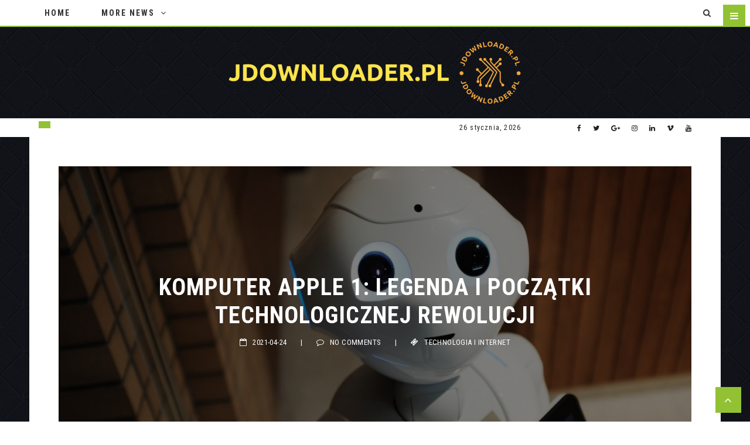

--- FILE ---
content_type: text/html; charset=UTF-8
request_url: https://jdownloader.pl/komputer-apple-1-legenda-i-poczatki-technologicznej-rewolucji/
body_size: 54345
content:
 <!doctype html>
 <html class="no-js" lang="pl-PL">
 <head>
 
 <!-- start:global -->
 <meta charset="UTF-8" />
 <!--[if IE]><meta http-equiv="X-UA-Compatible" content="IE=Edge,chrome=1"><![endif]-->
 <!-- end:global -->
 
 <!-- start:responsive web design -->
 <meta name="viewport" content="width=device-width, initial-scale=1">
 <!-- end:responsive web design --> 
 
 <!-- start:head info -->
 <link rel="pingback" href="https://jdownloader.pl/xmlrpc.php" />
  	<link rel="shortcut icon" href="http://themes.ad-theme.com/wp/neder/technology/wp-content/uploads/sites/17/2017/10/neder_technology_favicon.png">
  <!-- end:head info -->
 
 <!-- start:wp_head -->
 <title>Komputer Apple 1: Legenda i Początki Technologicznej Rewolucji &#8211; jdownloader.pl</title>
<meta name='robots' content='max-image-preview:large' />
<link rel='dns-prefetch' href='//fonts.googleapis.com' />
<link rel='preconnect' href='https://fonts.gstatic.com' crossorigin />
<link rel="alternate" type="application/rss+xml" title="jdownloader.pl &raquo; Kanał z wpisami" href="https://jdownloader.pl/feed/" />
<link rel="alternate" type="application/rss+xml" title="jdownloader.pl &raquo; Kanał z komentarzami" href="https://jdownloader.pl/comments/feed/" />
<link rel="alternate" title="oEmbed (JSON)" type="application/json+oembed" href="https://jdownloader.pl/wp-json/oembed/1.0/embed?url=https%3A%2F%2Fjdownloader.pl%2Fkomputer-apple-1-legenda-i-poczatki-technologicznej-rewolucji%2F" />
<link rel="alternate" title="oEmbed (XML)" type="text/xml+oembed" href="https://jdownloader.pl/wp-json/oembed/1.0/embed?url=https%3A%2F%2Fjdownloader.pl%2Fkomputer-apple-1-legenda-i-poczatki-technologicznej-rewolucji%2F&#038;format=xml" />
<style id='wp-img-auto-sizes-contain-inline-css' type='text/css'>
img:is([sizes=auto i],[sizes^="auto," i]){contain-intrinsic-size:3000px 1500px}
/*# sourceURL=wp-img-auto-sizes-contain-inline-css */
</style>

<style id='wp-emoji-styles-inline-css' type='text/css'>

	img.wp-smiley, img.emoji {
		display: inline !important;
		border: none !important;
		box-shadow: none !important;
		height: 1em !important;
		width: 1em !important;
		margin: 0 0.07em !important;
		vertical-align: -0.1em !important;
		background: none !important;
		padding: 0 !important;
	}
/*# sourceURL=wp-emoji-styles-inline-css */
</style>
<link rel='stylesheet' id='wp-block-library-css' href='https://jdownloader.pl/wp-includes/css/dist/block-library/style.min.css?ver=6.9' type='text/css' media='all' />
<style id='global-styles-inline-css' type='text/css'>
:root{--wp--preset--aspect-ratio--square: 1;--wp--preset--aspect-ratio--4-3: 4/3;--wp--preset--aspect-ratio--3-4: 3/4;--wp--preset--aspect-ratio--3-2: 3/2;--wp--preset--aspect-ratio--2-3: 2/3;--wp--preset--aspect-ratio--16-9: 16/9;--wp--preset--aspect-ratio--9-16: 9/16;--wp--preset--color--black: #000000;--wp--preset--color--cyan-bluish-gray: #abb8c3;--wp--preset--color--white: #ffffff;--wp--preset--color--pale-pink: #f78da7;--wp--preset--color--vivid-red: #cf2e2e;--wp--preset--color--luminous-vivid-orange: #ff6900;--wp--preset--color--luminous-vivid-amber: #fcb900;--wp--preset--color--light-green-cyan: #7bdcb5;--wp--preset--color--vivid-green-cyan: #00d084;--wp--preset--color--pale-cyan-blue: #8ed1fc;--wp--preset--color--vivid-cyan-blue: #0693e3;--wp--preset--color--vivid-purple: #9b51e0;--wp--preset--gradient--vivid-cyan-blue-to-vivid-purple: linear-gradient(135deg,rgb(6,147,227) 0%,rgb(155,81,224) 100%);--wp--preset--gradient--light-green-cyan-to-vivid-green-cyan: linear-gradient(135deg,rgb(122,220,180) 0%,rgb(0,208,130) 100%);--wp--preset--gradient--luminous-vivid-amber-to-luminous-vivid-orange: linear-gradient(135deg,rgb(252,185,0) 0%,rgb(255,105,0) 100%);--wp--preset--gradient--luminous-vivid-orange-to-vivid-red: linear-gradient(135deg,rgb(255,105,0) 0%,rgb(207,46,46) 100%);--wp--preset--gradient--very-light-gray-to-cyan-bluish-gray: linear-gradient(135deg,rgb(238,238,238) 0%,rgb(169,184,195) 100%);--wp--preset--gradient--cool-to-warm-spectrum: linear-gradient(135deg,rgb(74,234,220) 0%,rgb(151,120,209) 20%,rgb(207,42,186) 40%,rgb(238,44,130) 60%,rgb(251,105,98) 80%,rgb(254,248,76) 100%);--wp--preset--gradient--blush-light-purple: linear-gradient(135deg,rgb(255,206,236) 0%,rgb(152,150,240) 100%);--wp--preset--gradient--blush-bordeaux: linear-gradient(135deg,rgb(254,205,165) 0%,rgb(254,45,45) 50%,rgb(107,0,62) 100%);--wp--preset--gradient--luminous-dusk: linear-gradient(135deg,rgb(255,203,112) 0%,rgb(199,81,192) 50%,rgb(65,88,208) 100%);--wp--preset--gradient--pale-ocean: linear-gradient(135deg,rgb(255,245,203) 0%,rgb(182,227,212) 50%,rgb(51,167,181) 100%);--wp--preset--gradient--electric-grass: linear-gradient(135deg,rgb(202,248,128) 0%,rgb(113,206,126) 100%);--wp--preset--gradient--midnight: linear-gradient(135deg,rgb(2,3,129) 0%,rgb(40,116,252) 100%);--wp--preset--font-size--small: 13px;--wp--preset--font-size--medium: 20px;--wp--preset--font-size--large: 36px;--wp--preset--font-size--x-large: 42px;--wp--preset--spacing--20: 0.44rem;--wp--preset--spacing--30: 0.67rem;--wp--preset--spacing--40: 1rem;--wp--preset--spacing--50: 1.5rem;--wp--preset--spacing--60: 2.25rem;--wp--preset--spacing--70: 3.38rem;--wp--preset--spacing--80: 5.06rem;--wp--preset--shadow--natural: 6px 6px 9px rgba(0, 0, 0, 0.2);--wp--preset--shadow--deep: 12px 12px 50px rgba(0, 0, 0, 0.4);--wp--preset--shadow--sharp: 6px 6px 0px rgba(0, 0, 0, 0.2);--wp--preset--shadow--outlined: 6px 6px 0px -3px rgb(255, 255, 255), 6px 6px rgb(0, 0, 0);--wp--preset--shadow--crisp: 6px 6px 0px rgb(0, 0, 0);}:where(.is-layout-flex){gap: 0.5em;}:where(.is-layout-grid){gap: 0.5em;}body .is-layout-flex{display: flex;}.is-layout-flex{flex-wrap: wrap;align-items: center;}.is-layout-flex > :is(*, div){margin: 0;}body .is-layout-grid{display: grid;}.is-layout-grid > :is(*, div){margin: 0;}:where(.wp-block-columns.is-layout-flex){gap: 2em;}:where(.wp-block-columns.is-layout-grid){gap: 2em;}:where(.wp-block-post-template.is-layout-flex){gap: 1.25em;}:where(.wp-block-post-template.is-layout-grid){gap: 1.25em;}.has-black-color{color: var(--wp--preset--color--black) !important;}.has-cyan-bluish-gray-color{color: var(--wp--preset--color--cyan-bluish-gray) !important;}.has-white-color{color: var(--wp--preset--color--white) !important;}.has-pale-pink-color{color: var(--wp--preset--color--pale-pink) !important;}.has-vivid-red-color{color: var(--wp--preset--color--vivid-red) !important;}.has-luminous-vivid-orange-color{color: var(--wp--preset--color--luminous-vivid-orange) !important;}.has-luminous-vivid-amber-color{color: var(--wp--preset--color--luminous-vivid-amber) !important;}.has-light-green-cyan-color{color: var(--wp--preset--color--light-green-cyan) !important;}.has-vivid-green-cyan-color{color: var(--wp--preset--color--vivid-green-cyan) !important;}.has-pale-cyan-blue-color{color: var(--wp--preset--color--pale-cyan-blue) !important;}.has-vivid-cyan-blue-color{color: var(--wp--preset--color--vivid-cyan-blue) !important;}.has-vivid-purple-color{color: var(--wp--preset--color--vivid-purple) !important;}.has-black-background-color{background-color: var(--wp--preset--color--black) !important;}.has-cyan-bluish-gray-background-color{background-color: var(--wp--preset--color--cyan-bluish-gray) !important;}.has-white-background-color{background-color: var(--wp--preset--color--white) !important;}.has-pale-pink-background-color{background-color: var(--wp--preset--color--pale-pink) !important;}.has-vivid-red-background-color{background-color: var(--wp--preset--color--vivid-red) !important;}.has-luminous-vivid-orange-background-color{background-color: var(--wp--preset--color--luminous-vivid-orange) !important;}.has-luminous-vivid-amber-background-color{background-color: var(--wp--preset--color--luminous-vivid-amber) !important;}.has-light-green-cyan-background-color{background-color: var(--wp--preset--color--light-green-cyan) !important;}.has-vivid-green-cyan-background-color{background-color: var(--wp--preset--color--vivid-green-cyan) !important;}.has-pale-cyan-blue-background-color{background-color: var(--wp--preset--color--pale-cyan-blue) !important;}.has-vivid-cyan-blue-background-color{background-color: var(--wp--preset--color--vivid-cyan-blue) !important;}.has-vivid-purple-background-color{background-color: var(--wp--preset--color--vivid-purple) !important;}.has-black-border-color{border-color: var(--wp--preset--color--black) !important;}.has-cyan-bluish-gray-border-color{border-color: var(--wp--preset--color--cyan-bluish-gray) !important;}.has-white-border-color{border-color: var(--wp--preset--color--white) !important;}.has-pale-pink-border-color{border-color: var(--wp--preset--color--pale-pink) !important;}.has-vivid-red-border-color{border-color: var(--wp--preset--color--vivid-red) !important;}.has-luminous-vivid-orange-border-color{border-color: var(--wp--preset--color--luminous-vivid-orange) !important;}.has-luminous-vivid-amber-border-color{border-color: var(--wp--preset--color--luminous-vivid-amber) !important;}.has-light-green-cyan-border-color{border-color: var(--wp--preset--color--light-green-cyan) !important;}.has-vivid-green-cyan-border-color{border-color: var(--wp--preset--color--vivid-green-cyan) !important;}.has-pale-cyan-blue-border-color{border-color: var(--wp--preset--color--pale-cyan-blue) !important;}.has-vivid-cyan-blue-border-color{border-color: var(--wp--preset--color--vivid-cyan-blue) !important;}.has-vivid-purple-border-color{border-color: var(--wp--preset--color--vivid-purple) !important;}.has-vivid-cyan-blue-to-vivid-purple-gradient-background{background: var(--wp--preset--gradient--vivid-cyan-blue-to-vivid-purple) !important;}.has-light-green-cyan-to-vivid-green-cyan-gradient-background{background: var(--wp--preset--gradient--light-green-cyan-to-vivid-green-cyan) !important;}.has-luminous-vivid-amber-to-luminous-vivid-orange-gradient-background{background: var(--wp--preset--gradient--luminous-vivid-amber-to-luminous-vivid-orange) !important;}.has-luminous-vivid-orange-to-vivid-red-gradient-background{background: var(--wp--preset--gradient--luminous-vivid-orange-to-vivid-red) !important;}.has-very-light-gray-to-cyan-bluish-gray-gradient-background{background: var(--wp--preset--gradient--very-light-gray-to-cyan-bluish-gray) !important;}.has-cool-to-warm-spectrum-gradient-background{background: var(--wp--preset--gradient--cool-to-warm-spectrum) !important;}.has-blush-light-purple-gradient-background{background: var(--wp--preset--gradient--blush-light-purple) !important;}.has-blush-bordeaux-gradient-background{background: var(--wp--preset--gradient--blush-bordeaux) !important;}.has-luminous-dusk-gradient-background{background: var(--wp--preset--gradient--luminous-dusk) !important;}.has-pale-ocean-gradient-background{background: var(--wp--preset--gradient--pale-ocean) !important;}.has-electric-grass-gradient-background{background: var(--wp--preset--gradient--electric-grass) !important;}.has-midnight-gradient-background{background: var(--wp--preset--gradient--midnight) !important;}.has-small-font-size{font-size: var(--wp--preset--font-size--small) !important;}.has-medium-font-size{font-size: var(--wp--preset--font-size--medium) !important;}.has-large-font-size{font-size: var(--wp--preset--font-size--large) !important;}.has-x-large-font-size{font-size: var(--wp--preset--font-size--x-large) !important;}
/*# sourceURL=global-styles-inline-css */
</style>

<style id='classic-theme-styles-inline-css' type='text/css'>
/*! This file is auto-generated */
.wp-block-button__link{color:#fff;background-color:#32373c;border-radius:9999px;box-shadow:none;text-decoration:none;padding:calc(.667em + 2px) calc(1.333em + 2px);font-size:1.125em}.wp-block-file__button{background:#32373c;color:#fff;text-decoration:none}
/*# sourceURL=/wp-includes/css/classic-themes.min.css */
</style>
<link rel='stylesheet' id='fastcarousel-main-style-css' href='https://jdownloader.pl/wp-content/plugins/fastcarousel/css/style.css?ver=6.9' type='text/css' media='all' />
<link rel='stylesheet' id='fonts-css' href='https://jdownloader.pl/wp-content/plugins/fastcarousel/css/fonts.css?ver=6.9' type='text/css' media='all' />
<link rel='stylesheet' id='neder-css' href='https://jdownloader.pl/wp-content/themes/neder/assets/css/style.css?ver=6.9' type='text/css' media='all' />
<link rel='stylesheet' id='neder-child-css' href='https://jdownloader.pl/wp-content/themes/neder-child/style.css?ver=6.9' type='text/css' media='all' />
<link rel='stylesheet' id='bootstrap-css' href='https://jdownloader.pl/wp-content/themes/neder/assets/css/bootstrap.css?ver=6.9' type='text/css' media='all' />
<link rel='stylesheet' id='neder-style-css' href='https://jdownloader.pl/wp-content/themes/neder/assets/css/style.css?ver=6.9' type='text/css' media='all' />
<link rel='stylesheet' id='neder-fonts-css' href='https://jdownloader.pl/wp-content/themes/neder/assets/css/fonts.css?ver=6.9' type='text/css' media='all' />
<link rel='stylesheet' id='owl-carousel-css' href='https://jdownloader.pl/wp-content/themes/neder/assets/css/owl.carousel.css?ver=6.9' type='text/css' media='all' />
<link rel='stylesheet' id='neder-dynamic-css' href='https://jdownloader.pl/wp-content/themes/neder/assets/css/dynamic.css?ver=6.9' type='text/css' media='all' />
<link rel='stylesheet' id='dynamic-css-css' href='https://jdownloader.pl/wp-admin/admin-ajax.php?action=dynamic_css_action&#038;wpnonce=1ad7c7ecc7&#038;ver=1' type='text/css' media='all' />
<link rel='stylesheet' id='redux-google-fonts-css' href='//fonts.googleapis.com/css?family=Roboto+Condensed%3A400%7CLato%3A400&#038;subset=latin' type='text/css' media='all' />
<link rel='stylesheet' id='arpw-style-css' href='https://jdownloader.pl/wp-content/plugins/advanced-random-posts-widget/assets/css/arpw-frontend.css?ver=6.9' type='text/css' media='all' />
<link rel="preload" as="style" href="https://fonts.googleapis.com/css?family=Roboto%20Condensed:300,400,700,300italic,400italic,700italic%7CLato:100,300,400,700,900,100italic,300italic,400italic,700italic,900italic&#038;subset=latin&#038;display=swap&#038;ver=1684846844" /><link rel="stylesheet" href="https://fonts.googleapis.com/css?family=Roboto%20Condensed:300,400,700,300italic,400italic,700italic%7CLato:100,300,400,700,900,100italic,300italic,400italic,700italic,900italic&#038;subset=latin&#038;display=swap&#038;ver=1684846844" media="print" onload="this.media='all'"><noscript><link rel="stylesheet" href="https://fonts.googleapis.com/css?family=Roboto%20Condensed:300,400,700,300italic,400italic,700italic%7CLato:100,300,400,700,900,100italic,300italic,400italic,700italic,900italic&#038;subset=latin&#038;display=swap&#038;ver=1684846844" /></noscript><script type="text/javascript" src="https://jdownloader.pl/wp-includes/js/jquery/jquery.min.js?ver=3.7.1" id="jquery-core-js"></script>
<script type="text/javascript" src="https://jdownloader.pl/wp-includes/js/jquery/jquery-migrate.min.js?ver=3.4.1" id="jquery-migrate-js"></script>
<link rel="https://api.w.org/" href="https://jdownloader.pl/wp-json/" /><link rel="alternate" title="JSON" type="application/json" href="https://jdownloader.pl/wp-json/wp/v2/posts/3182" /><link rel="EditURI" type="application/rsd+xml" title="RSD" href="https://jdownloader.pl/xmlrpc.php?rsd" />
<meta name="generator" content="WordPress 6.9" />
<link rel="canonical" href="https://jdownloader.pl/komputer-apple-1-legenda-i-poczatki-technologicznej-rewolucji/" />
<link rel='shortlink' href='https://jdownloader.pl/?p=3182' />
<meta name="generator" content="Redux 4.5.10" /><!-- Analytics by WP Statistics - https://wp-statistics.com -->
 <!-- end:wp_head --> 
 
 <link rel='stylesheet' id='yarppRelatedCss-css' href='https://jdownloader.pl/wp-content/plugins/yet-another-related-posts-plugin/style/related.css?ver=5.30.11' type='text/css' media='all' />
<link rel='stylesheet' id='neder-theme-css-css' href='https://jdownloader.pl/wp-content/themes/neder/assets/css/owl.carousel.css?ver=6.9' type='text/css' media='all' />
</head>
 <body class="wp-singular post-template-default single single-post postid-3182 single-format-standard wp-theme-neder wp-child-theme-neder-child neder-fullwidth neder-layout-default">
 
 <!-- start:preloader -->
  
 
                             
                            
                             <!-- end:preloader --> 
 
 <!-- start:outer wrap -->
 <div id="neder-outer-wrap" >
 
 <!-- start:header content -->
   
     <header class="neder-header-wrap neder-menu-left neder-menu-style1">
     
     	<div class="neder-header-wrap-container header-desktop">

						
					<div class="neder-header-bottom">   
						<div class="neder-header-bottom neder-wrap-container">
							
															
																
									<div class="neder-menu col-sm-11">
										 
 <!-- start:menu desktop -->
 <nav class="menu-desktop menu-sticky">
     <ul id="menu-main-menu" class="neder-menu"><li  class="menu-item menu-item-type-custom menu-item-object-custom "><a href="http://themes.ad-theme.com/wp/neder/technology/">Home</a></li>
<li  class="menu-item menu-item-type-custom menu-item-object-custom menu-item-has-children "><a href="#">More news</a>
<ul class="submenu">
	<li  class="menu-item menu-item-type-taxonomy menu-item-object-category neder-menu-item-category-id-6"><a href="https://jdownloader.pl/kategoria/photography/">Photography</a></li>
</ul>
</li>
</ul> </nav>	
 <!-- end:menu desktop -->									</div>						
																			<div class="neder-search-container col-sm-1">						
											<div class="neder-search-menu-button">
						<i class="nedericon fa-search search-open-form"></i>
						<i class="nedericon fa-close search-close-form"></i>
				</div>
				<div class="neder-search">
					<form action="https://jdownloader.pl/" method="get">
						<div class="form-group-search">
							<input type="search" class="search-field" name="s" placeholder="Search...">
							<button type="submit" class="search-btn"><i class="nedericon fa-search"></i></button>
						</div>
					</form>
				</div>						
										</div>
																	
																						
																
							
							<div class="neder-clear"></div>
						</div>
					 </div> 
				 
						
					<div class="neder-header-middle element-no-padding"> 

												
							<div class="neder-wrap-container">
								<div class="neder-logo neder-logo-center col-sm-12">
									<a href="https://jdownloader.pl/"><img src="https://jdownloader.pl/wp-content/uploads/2023/05/jdownloaderpl2.png" alt="Logo"></a>								</div>						
								<div class="neder-clear"></div>						
							</div>
							
													
					</div> 

							
									
						<div class="neder-header-top">
					<div class="neder-wrap-container"><div class="neder-ticker col-sm-7"><script type="text/javascript">jQuery(document).ready(function($){
			$('#neder-top-news-ticker').ticker({
													titleText: 'Trending',
													
													pauseOnItems: 2000														
													});
		});</script><div class="neder-top-news-ticker"><ol id="neder-top-news-ticker" class="ticker"><li><a class="news-ticker-item-title" href="https://jdownloader.pl/inteligentne-opaski-fitness-trendy-i-nowosci-na-rynku/">Inteligentne opaski fitness: trendy i nowości na rynku</a></li><li><a class="news-ticker-item-title" href="https://jdownloader.pl/inteligentne-opaski-sledzace-sen-jak-poprawic-jakosc-swojego-snu/">Inteligentne opaski śledzące sen: Jak poprawić jakość swojego snu</a></li><li><a class="news-ticker-item-title" href="https://jdownloader.pl/top-10-aplikacji-mobilnych-ktore-ulatwiaja-organizacje-czasu/">Top 10 aplikacji mobilnych, które ułatwiają organizację czasu</a></li><li><a class="news-ticker-item-title" href="https://jdownloader.pl/noszone-technologie-a-cyfrowa-transformacja-opieki-zdrowotnej/">Noszone technologie a cyfrowa transformacja opieki zdrowotnej</a></li><li><a class="news-ticker-item-title" href="https://jdownloader.pl/jakie-sa-najpopularniejsze-aplikacje-spolecznosciowe-wsrod-uzytkownikow-smartfonow/">Jakie są najpopularniejsze aplikacje społecznościowe wśród użytkowników smartfonów?</a></li><li><a class="news-ticker-item-title" href="https://jdownloader.pl/najlepsze-aplikacje-mobilne-dla-entuzjastow-fotografii/">Najlepsze aplikacje mobilne dla entuzjastów fotografii</a></li><li><a class="news-ticker-item-title" href="https://jdownloader.pl/najwazniejsze-czynniki-przy-wyborze-nowego-laptopa/">Najważniejsze czynniki przy wyborze nowego laptopa</a></li><li><a class="news-ticker-item-title" href="https://jdownloader.pl/etyczne-aspekty-cyberbezpieczenstwa-granice-i-odpowiedzialnosc/">Etyczne aspekty cyberbezpieczeństwa: granice i odpowiedzialność</a></li><li><a class="news-ticker-item-title" href="https://jdownloader.pl/sztuczna-inteligencja-w-sektorze-uslugowym-automatyzacja-i-poprawa-obslugi-klienta/">Sztuczna inteligencja w sektorze usługowym: automatyzacja i poprawa obsługi klienta</a></li><li><a class="news-ticker-item-title" href="https://jdownloader.pl/przetwarzanie-jezyka-naturalnego-jak-komputery-rozumieja-i-generuja-tekst/">Przetwarzanie języka naturalnego: jak komputery rozumieją i generują tekst</a></li><li><a class="news-ticker-item-title" href="https://jdownloader.pl/jak-smartwatche-moga-wspomagac-codzienne-zycie-praktyczne-zastosowania-i-funkcje/">Jak smartwatche mogą wspomagać codzienne życie: praktyczne zastosowania i funkcje</a></li><li><a class="news-ticker-item-title" href="https://jdownloader.pl/technologie-wearables-dla-fitnessu-i-aktywnosci-fizycznej/">Technologie wearables dla fitnessu i aktywności fizycznej</a></li><li><a class="news-ticker-item-title" href="https://jdownloader.pl/inteligentne-asystentki-domowe-kontroluj-swoj-dom-glosem/">Inteligentne asystentki domowe: kontroluj swój dom głosem</a></li><li><a class="news-ticker-item-title" href="https://jdownloader.pl/sztuczna-inteligencja-w-sektorze-transportu-autonomiczne-pojazdy-i-optymalizacja-logistyki/">Sztuczna inteligencja w sektorze transportu: autonomiczne pojazdy i optymalizacja logistyki</a></li><li><a class="news-ticker-item-title" href="https://jdownloader.pl/gry-sportowe-najlepsze-symulatory-dla-fanow-dyscyplin-sportowych/">Gry sportowe: Najlepsze symulatory dla fanów dyscyplin sportowych</a></li><li><a class="news-ticker-item-title" href="https://jdownloader.pl/jak-zabezpieczyc-swoje-dane-na-smartfonie-poradnik-o-cyberbezpieczenstwie/">Jak zabezpieczyć swoje dane na smartfonie: poradnik o cyberbezpieczeństwie</a></li><li><a class="news-ticker-item-title" href="https://jdownloader.pl/medycyna-personalizowana-jak-nowe-technologie-dostosowuja-leczenie-do-indywidualnych-potrzeb/">Medycyna personalizowana: Jak nowe technologie dostosowują leczenie do indywidualnych potrzeb</a></li><li><a class="news-ticker-item-title" href="https://jdownloader.pl/nowosci-technologiczne-najnowsze-modele-smartfonow-i-tabletow/">Nowości technologiczne: Najnowsze modele smartfonów i tabletów</a></li><li><a class="news-ticker-item-title" href="https://jdownloader.pl/jak-dziala-uczenie-maszynowe-wprowadzenie-do-podstawowych-algorytmow/">Jak działa uczenie maszynowe: wprowadzenie do podstawowych algorytmów</a></li><li><a class="news-ticker-item-title" href="https://jdownloader.pl/sztuczna-inteligencja-w-edukacji-nowe-metody-nauczania-i-personalizacja-procesu-edukacyjnego/">Sztuczna inteligencja w edukacji: nowe metody nauczania i personalizacja procesu edukacyjnego</a></li><li><a class="news-ticker-item-title" href="https://jdownloader.pl/nanotechnologia-w-medycynie-obietnice-i-potencjal-dla-diagnozy-i-leczenia-chorob/">Nanotechnologia w medycynie: Obietnice i potencjał dla diagnozy i leczenia chorób</a></li><li><a class="news-ticker-item-title" href="https://jdownloader.pl/iot-w-ogrodzie-inteligentne-nawadnianie-i-monitorowanie-roslin/">IoT w ogrodzie: inteligentne nawadnianie i monitorowanie roślin</a></li><li><a class="news-ticker-item-title" href="https://jdownloader.pl/bezpieczenstwo-mobilne-ochrona-prywatnosci-i-zabezpieczanie-danych-na-smartfonach-i-tabletach/">Bezpieczeństwo mobilne: Ochrona prywatności i zabezpieczanie danych na smartfonach i tabletach</a></li><li><a class="news-ticker-item-title" href="https://jdownloader.pl/przyszlosc-technologii-zdrowotnych-prognozy-i-trendy-na-najblizsze-lata/">Przyszłość technologii zdrowotnych: Prognozy i trendy na najbliższe lata</a></li><li><a class="news-ticker-item-title" href="https://jdownloader.pl/zdrowie-mobilne-jak-smartfony-i-tablety-staja-sie-centrum-opieki-zdrowotnej/">Zdrowie mobilne: Jak smartfony i tablety stają się centrum opieki zdrowotnej</a></li><li><a class="news-ticker-item-title" href="https://jdownloader.pl/przewodnik-po-nowoczesnych-smartwatchach-funkcje-i-mozliwosci/">Przewodnik po nowoczesnych smartwatchach: funkcje i możliwości</a></li><li><a class="news-ticker-item-title" href="https://jdownloader.pl/najnowsze-trendy-w-fotografii-mobilnej-jak-wykorzystac-potencjal-smartfonu/">Najnowsze trendy w fotografii mobilnej: jak wykorzystać potencjał smartfonu?</a></li><li><a class="news-ticker-item-title" href="https://jdownloader.pl/rewolucja-energetyczna-jak-technologie-zmieniaja-sposob-wytwarzania-i-wykorzystania-energii/">Rewolucja energetyczna: jak technologie zmieniają sposób wytwarzania i wykorzystania energii</a></li><li><a class="news-ticker-item-title" href="https://jdownloader.pl/inteligentne-systemy-audio-i-multiroom-muzyka-w-kazdym-pomieszczeniu/">Inteligentne systemy audio i multiroom: muzyka w każdym pomieszczeniu</a></li><li><a class="news-ticker-item-title" href="https://jdownloader.pl/wykorzystanie-wiatru-jako-zrodla-energii-rozwoj-technologii-i-potencjal-energetyczny/">Wykorzystanie wiatru jako źródła energii: rozwój technologii i potencjał energetyczny</a></li><li><a class="news-ticker-item-title" href="https://jdownloader.pl/technologie-zwiazane-z-czystym-powietrzem-filtry-i-systemy-eliminacji-zanieczyszczen/">Technologie związane z czystym powietrzem: filtry i systemy eliminacji zanieczyszczeń</a></li><li><a class="news-ticker-item-title" href="https://jdownloader.pl/inteligentne-rolety-i-zaluzje-automatyzacja-oswietlenia-i-prywatnosci/">Inteligentne rolety i żaluzje: automatyzacja oświetlenia i prywatności</a></li><li><a class="news-ticker-item-title" href="https://jdownloader.pl/rozwoj-technologii-dotykowych-w-laptopach-zalety-i-wady/">Rozwój technologii dotykowych w laptopach: zalety i wady</a></li><li><a class="news-ticker-item-title" href="https://jdownloader.pl/gry-otwartego-swiata-odkrywaj-nieograniczone-mozliwosci-i-swobode/">Gry otwartego świata: Odkrywaj nieograniczone możliwości i swobodę</a></li><li><a class="news-ticker-item-title" href="https://jdownloader.pl/ochrona-danych-w-chmurze-wyzwania-i-najlepsze-praktyki/">Ochrona danych w chmurze: wyzwania i najlepsze praktyki</a></li><li><a class="news-ticker-item-title" href="https://jdownloader.pl/odpowiedzialnosc-prawna-w-przypadku-naruszenia-danych-co-kazdy-powinien-wiedziec/">Odpowiedzialność prawna w przypadku naruszenia danych: co każdy powinien wiedzieć</a></li><li><a class="news-ticker-item-title" href="https://jdownloader.pl/samochody-autonomiczne-a-przyszlosc-mobilnosci-wyzwania-i-korzysci-spoleczne/">Samochody autonomiczne a przyszłość mobilności: wyzwania i korzyści społeczne</a></li><li><a class="news-ticker-item-title" href="https://jdownloader.pl/technologie-wearable-dla-seniorow-ulatwienia-i-monitorowanie-zdrowia-w-podeszlym-wieku/">Technologie wearable dla seniorów: Ułatwienia i monitorowanie zdrowia w podeszłym wieku</a></li><li><a class="news-ticker-item-title" href="https://jdownloader.pl/inteligentny-monitoring-domu-systemy-bezpieczenstwa-2-0/">Inteligentny monitoring domu: systemy bezpieczeństwa 2.0</a></li><li><a class="news-ticker-item-title" href="https://jdownloader.pl/jak-smartwatche-moga-wspomagac-medycyne-i-opieke-zdrowotna/">Jak smartwatche mogą wspomagać medycynę i opiekę zdrowotną?</a></li><li><a class="news-ticker-item-title" href="https://jdownloader.pl/bezprzewodowe-systemy-audio-jak-cieszyc-sie-swoboda-dzwieku-w-swoim-domu/">Bezprzewodowe systemy audio: jak cieszyć się swobodą dźwięku w swoim domu</a></li><li><a class="news-ticker-item-title" href="https://jdownloader.pl/monitoring-zdrowia-w-czasie-rzeczywistym-jak-nowe-urzadzenia-rewolucjonizuja-opieke-medyczna/">Monitoring zdrowia w czasie rzeczywistym: Jak nowe urządzenia rewolucjonizują opiekę medyczną</a></li><li><a class="news-ticker-item-title" href="https://jdownloader.pl/zastosowanie-sztucznej-inteligencji-w-medycynie-nowe-mozliwosci-diagnostyki-i-leczenia/">Zastosowanie sztucznej inteligencji w medycynie: nowe możliwości diagnostyki i leczenia</a></li><li><a class="news-ticker-item-title" href="https://jdownloader.pl/ochrona-danych-w-sieciach-spolecznosciowych-jak-zabezpieczyc-swoje-informacje-prywatne/">Ochrona danych w sieciach społecznościowych: jak zabezpieczyć swoje informacje prywatne</a></li><li><a class="news-ticker-item-title" href="https://jdownloader.pl/jak-zoptymalizowac-wydajnosc-komputera-do-pracy-domowej/">Jak zoptymalizować wydajność komputera do pracy domowej</a></li><li><a class="news-ticker-item-title" href="https://jdownloader.pl/elektryczne-samochody-rewolucja-w-motoryzacji-i-ekologii/">Elektryczne samochody: rewolucja w motoryzacji i ekologii</a></li><li><a class="news-ticker-item-title" href="https://jdownloader.pl/gry-wirtualnej-rzeczywistosci-jak-vr-zmienia-sposob-w-jaki-gramy/">Gry wirtualnej rzeczywistości: Jak VR zmienia sposób, w jaki gramy</a></li><li><a class="news-ticker-item-title" href="https://jdownloader.pl/przyklady-sztucznej-inteligencji-w-codziennym-zyciu-jak-ai-wplywa-na-nasze-nawyki/">Przykłady sztucznej inteligencji w codziennym życiu: jak AI wpływa na nasze nawyki</a></li><li><a class="news-ticker-item-title" href="https://jdownloader.pl/rozszerzona-rzeczywistosc-ar-i-wirtualna-rzeczywistosc-vr-na-smartfonach-i-tabletach/">Rozszerzona rzeczywistość (AR) i wirtualna rzeczywistość (VR) na smartfonach i tabletach</a></li><li><a class="news-ticker-item-title" href="https://jdownloader.pl/jak-aplikacje-do-podcastow-zmieniaja-sposob-w-jaki-sluchamy-tresci-audio/">Jak aplikacje do podcastów zmieniają sposób, w jaki słuchamy treści audio?</a></li><li><a class="news-ticker-item-title" href="https://jdownloader.pl/hakerzy-etyczni-jak-biale-kapelusze-pomagaja-w-ochronie-danych/">Hakerzy etyczni: jak białe kapelusze pomagają w ochronie danych</a></li><li><a class="news-ticker-item-title" href="https://jdownloader.pl/jak-robic-piekne-i-profesjonalne-zdjecia-smartfonem-poradnik-dla-poczatkujacych/">Jak robić piękne i profesjonalne zdjęcia smartfonem: poradnik dla początkujących</a></li><li><a class="news-ticker-item-title" href="https://jdownloader.pl/historia-gier-komputerowych-od-ponga-do-e-sportow/">Historia gier komputerowych: od Ponga do e-sportów</a></li><li><a class="news-ticker-item-title" href="https://jdownloader.pl/bezpieczna-jazda-dzieki-nowoczesnym-asystentom-kierowcy-prewencja-i-ostrzezenia/">Bezpieczna jazda dzięki nowoczesnym asystentom kierowcy: prewencja i ostrzeżenia</a></li><li><a class="news-ticker-item-title" href="https://jdownloader.pl/inteligentne-zamki-i-systemy-zabezpieczen-w-domu-bezpieczenstwo-na-pierwszym-miejscu/">Inteligentne zamki i systemy zabezpieczeń w domu: bezpieczeństwo na pierwszym miejscu</a></li><li><a class="news-ticker-item-title" href="https://jdownloader.pl/cyberbezpieczenstwo-w-erze-iot-zagrozenia-i-rozwiazania/">Cyberbezpieczeństwo w erze IoT: zagrożenia i rozwiązania</a></li><li><a class="news-ticker-item-title" href="https://jdownloader.pl/automatyczne-rozpoznawanie-obrazow-jak-maszyny-ucza-sie-rozpoznawac-obiekty/">Automatyczne rozpoznawanie obrazów: jak maszyny uczą się rozpoznawać obiekty</a></li><li><a class="news-ticker-item-title" href="https://jdownloader.pl/inteligentne-rozwiazania-w-sektorze-energetycznym-zarzadzanie-energia-w-inteligentnych-domach/">Inteligentne rozwiązania w sektorze energetycznym: zarządzanie energią w inteligentnych domach</a></li><li><a class="news-ticker-item-title" href="https://jdownloader.pl/nowe-metody-w-produkcji-samochodow-robotyka-i-automatyzacja-procesow/">Nowe metody w produkcji samochodów: robotyka i automatyzacja procesów</a></li><li><a class="news-ticker-item-title" href="https://jdownloader.pl/wykorzystanie-sztucznej-inteligencji-w-tworzeniu-gier-komputerowych-realistyczne-swiaty-wirtualne/">Wykorzystanie sztucznej inteligencji w tworzeniu gier komputerowych: realistyczne światy wirtualne</a></li><li><a class="news-ticker-item-title" href="https://jdownloader.pl/wplyw-streamingowych-uslug-na-przemysl-telewizyjny-rewolucja-w-sposobie-ogladania-tresci/">Wpływ streamingowych usług na przemysł telewizyjny: rewolucja w sposobie oglądania treści</a></li><li><a class="news-ticker-item-title" href="https://jdownloader.pl/tablety-dla-seniorow-jak-technologia-moze-ulatwic-zycie-i-utrzymac-lacznosc/">Tablety dla seniorów: jak technologia może ułatwić życie i utrzymać łączność</a></li><li><a class="news-ticker-item-title" href="https://jdownloader.pl/rozrywka-mobilna-streaming-muzyki-filmow-i-tresci-multimedialnych-na-smartfonach-i-tabletach/">Rozrywka mobilna: Streaming muzyki, filmów i treści multimedialnych na smartfonach i tabletach</a></li><li><a class="news-ticker-item-title" href="https://jdownloader.pl/najnowsze-premiery-gier-co-warto-zagrac-w-tym-roku/">Najnowsze premiery gier: Co warto zagrać w tym roku?</a></li><li><a class="news-ticker-item-title" href="https://jdownloader.pl/inteligentne-systemy-komfortu-i-wygody-w-samochodach-jak-technologia-podnosi-doswiadczenie-jazdy/">Inteligentne systemy komfortu i wygody w samochodach: jak technologia podnosi doświadczenie jazdy</a></li><li><a class="news-ticker-item-title" href="https://jdownloader.pl/bezpieczenstwo-cyfrowe-w-samochodach-ochrona-przed-atakami-cybernetycznymi/">Bezpieczeństwo cyfrowe w samochodach: ochrona przed atakami cybernetycznymi</a></li><li><a class="news-ticker-item-title" href="https://jdownloader.pl/rozwoj-spolecznosci-graczy-jak-gry-mobilizuja-ludzi-do-wspolpracy-i-rywalizacji/">Rozwój społeczności graczy: Jak gry mobilizują ludzi do współpracy i rywalizacji</a></li><li><a class="news-ticker-item-title" href="https://jdownloader.pl/bezpieczenstwo-w-inteligentnych-domach-ochrona-danych-i-prywatnosci/">Bezpieczeństwo w inteligentnych domach: ochrona danych i prywatności</a></li><li><a class="news-ticker-item-title" href="https://jdownloader.pl/smartfony-a-ekologia-jak-zmniejszyc-negatywny-wplyw-elektroniki-na-srodowisko/">Smartfony a ekologia: jak zmniejszyć negatywny wpływ elektroniki na środowisko</a></li><li><a class="news-ticker-item-title" href="https://jdownloader.pl/jak-wybrac-najlepsza-aplikacje-do-nauki-jezykow-obcych/">Jak wybrać najlepszą aplikację do nauki języków obcych?</a></li><li><a class="news-ticker-item-title" href="https://jdownloader.pl/najlepsze-gry-mobilne-na-2023-rok-rozrywka-na-wyciagniecie-reki/">Najlepsze gry mobilne na 2023 rok: rozrywka na wyciągnięcie ręki</a></li><li><a class="news-ticker-item-title" href="https://jdownloader.pl/inteligentne-ogrzewanie-i-chlodzenie-komfort-termiczny-w-inteligentnym-domu/">Inteligentne ogrzewanie i chłodzenie: komfort termiczny w inteligentnym domu</a></li><li><a class="news-ticker-item-title" href="https://jdownloader.pl/technologia-w-opiece-nad-osobami-przewlekle-chorymi-innowacje-dla-lepszej-jakosci-zycia/">Technologia w opiece nad osobami przewlekle chorymi: innowacje dla lepszej jakości życia</a></li><li><a class="news-ticker-item-title" href="https://jdownloader.pl/technologie-zdrowotne-a-zdrowy-tryb-zycia-jak-osiagnac-i-utrzymac-dobre-zdrowie/">Technologie zdrowotne a zdrowy tryb życia: Jak osiągnąć i utrzymać dobre zdrowie</a></li><li><a class="news-ticker-item-title" href="https://jdownloader.pl/sztuczna-inteligencja-w-walce-z-cyberatakami-nowe-narzedzia-dla-bezpieczenstwa/">Sztuczna inteligencja w walce z cyberatakami: nowe narzędzia dla bezpieczeństwa</a></li><li><a class="news-ticker-item-title" href="https://jdownloader.pl/monitorowanie-parametrow-zdrowotnych-od-cisnienia-krwi-po-tetno/">Monitorowanie parametrów zdrowotnych: od ciśnienia krwi po tętno</a></li><li><a class="news-ticker-item-title" href="https://jdownloader.pl/praktyczne-porady-dotyczace-konfiguracji-telewizora-optymalne-ustawienia-obrazu-i-dzwieku/">Praktyczne porady dotyczące konfiguracji telewizora: optymalne ustawienia obrazu i dźwięku</a></li><li><a class="news-ticker-item-title" href="https://jdownloader.pl/inteligentne-domy-przyszlosc-w-twoim-wnetrzu/">Inteligentne domy: przyszłość w Twoim wnętrzu</a></li><li><a class="news-ticker-item-title" href="https://jdownloader.pl/chatboty-i-interakcja-czlowiek-maszyna-rozwoj-komunikacji-z-wykorzystaniem-ai/">Chatboty i interakcja człowiek-maszyna: rozwój komunikacji z wykorzystaniem AI</a></li><li><a class="news-ticker-item-title" href="https://jdownloader.pl/komunikacja-mobilna-aplikacje-i-uslugi-komunikacyjne-na-smartfony-i-tablety/">Komunikacja mobilna: Aplikacje i usługi komunikacyjne na smartfony i tablety</a></li><li><a class="news-ticker-item-title" href="https://jdownloader.pl/przewodnik-po-najwazniejszych-parametrach-technicznych-laptopow/">Przewodnik po najważniejszych parametrach technicznych laptopów</a></li><li><a class="news-ticker-item-title" href="https://jdownloader.pl/najlepsze-aplikacje-mobilne-do-planowania-podrozy/">Najlepsze aplikacje mobilne do planowania podróży</a></li><li><a class="news-ticker-item-title" href="https://jdownloader.pl/rozwoj-smartwatchy-od-podstawowych-funkcji-do-zaawansowanych-aplikacji/">Rozwój smartwatchy: od podstawowych funkcji do zaawansowanych aplikacji</a></li><li><a class="news-ticker-item-title" href="https://jdownloader.pl/etyka-sztucznej-inteligencji-wyzwania-i-dylematy-w-rozwoju-technologii/">Etyka sztucznej inteligencji: wyzwania i dylematy w rozwoju technologii</a></li><li><a class="news-ticker-item-title" href="https://jdownloader.pl/najlepsze-aplikacje-do-sledzenia-wydatkow-i-zarzadzania-budzetem-na-smartfona/">Najlepsze aplikacje do śledzenia wydatków i zarządzania budżetem na smartfona</a></li><li><a class="news-ticker-item-title" href="https://jdownloader.pl/e-zdrowie-jak-elektroniczne-rekordy-medyczne-usprawniaja-opieke-zdrowotna/">E-zdrowie: Jak elektroniczne rekordy medyczne usprawniają opiekę zdrowotną</a></li><li><a class="news-ticker-item-title" href="https://jdownloader.pl/inteligentne-systemy-monitoringu-energetycznego-jak-kontrolowac-zuzycie-energii/">Inteligentne systemy monitoringu energetycznego: jak kontrolować zużycie energii</a></li><li><a class="news-ticker-item-title" href="https://jdownloader.pl/produktywnosc-mobilna-aplikacje-i-narzedzia-do-zarzadzania-czasem-i-wydajnoscia-na-smartfonach-i-tabletach/">Produktywność mobilna: Aplikacje i narzędzia do zarządzania czasem i wydajnością na smartfonach i tabletach</a></li><li><a class="news-ticker-item-title" href="https://jdownloader.pl/technologie-przyszlosci-w-grach-komputerowych-realizm-i-immersja/">Technologie przyszłości w grach komputerowych: Realizm i immersja</a></li><li><a class="news-ticker-item-title" href="https://jdownloader.pl/inteligentne-asystentki-glosowe-jak-wykorzystac-potencjal-siri-google-assistant-i-innych/">Inteligentne asystentki głosowe: jak wykorzystać potencjał Siri, Google Assistant i innych</a></li><li><a class="news-ticker-item-title" href="https://jdownloader.pl/inteligentne-urzadzenia-kuchenne-nowoczesne-rozwiazania-w-kuchni/">Inteligentne urządzenia kuchenne: nowoczesne rozwiązania w kuchni</a></li><li><a class="news-ticker-item-title" href="https://jdownloader.pl/sztuczna-inteligencja-a-cyberbezpieczenstwo-wyzwania-i-nowe-zagrozenia/">Sztuczna inteligencja a cyberbezpieczeństwo: wyzwania i nowe zagrożenia</a></li><li><a class="news-ticker-item-title" href="https://jdownloader.pl/gry-symulacyjne-stan-sie-pilota-rolnikiem-lub-tworca-miasta/">Gry symulacyjne: Stań się pilota, rolnikiem lub twórcą miasta</a></li><li><a class="news-ticker-item-title" href="https://jdownloader.pl/aplikacje-mobilne-wspomagajace-prowadzenie-zdrowego-trybu-zycia/">Aplikacje mobilne wspomagające prowadzenie zdrowego trybu życia</a></li><li><a class="news-ticker-item-title" href="https://jdownloader.pl/kamery-do-wlogowania-i-vlogowania-narzedzia-dla-tworcow-tresci-internetowych/">Kamery do wlogowania i vlogowania: narzędzia dla twórców treści internetowych</a></li><li><a class="news-ticker-item-title" href="https://jdownloader.pl/przemysl-fitnessu-i-technologie-jak-urzadzenia-i-aplikacje-motywuja-do-aktywnosci-fizycznej/">Przemysł fitnessu i technologie: Jak urządzenia i aplikacje motywują do aktywności fizycznej</a></li><li><a class="news-ticker-item-title" href="https://jdownloader.pl/przewodnik-po-najnowszych-telewizorach-technologie-i-funkcje-na-ktore-warto-zwrocic-uwage/">Przewodnik po najnowszych telewizorach: technologie i funkcje, na które warto zwrócić uwagę</a></li><li><a class="news-ticker-item-title" href="https://jdownloader.pl/gry-na-konsole-a-gry-na-pc-ktora-platforma-jest-lepsza/">Gry na konsole a gry na PC: Która platforma jest lepsza?</a></li><li><a class="news-ticker-item-title" href="https://jdownloader.pl/komputery-przemyslowe-nowoczesne-rozwiazania-dla-przemyslu/">Komputery Przemysłowe: Nowoczesne Rozwiązania dla Przemysłu</a></li><li><a class="news-ticker-item-title" href="https://jdownloader.pl/instalacja-monitoringu-warszawa-bezpieczenstwo-i-ochrona-twojego-mienia/">Instalacja Monitoringu Warszawa: Bezpieczeństwo i Ochrona Twojego Mienia</a></li><li><a class="news-ticker-item-title" href="https://jdownloader.pl/smartwatche-dla-seniorow-wsparcie-bezpieczenstwo-i-lacznosc/">Smartwatche dla seniorów: wsparcie, bezpieczeństwo i łączność</a></li><li><a class="news-ticker-item-title" href="https://jdownloader.pl/montaz-monitoringu-warszawa-bezpieczenstwo-twojego-mienia-i-danych/">Montaż Monitoringu Warszawa: Bezpieczeństwo Twojego Mienia i Danych</a></li><li><a class="news-ticker-item-title" href="https://jdownloader.pl/inteligentne-sieci-energetyczne-jak-technologie-cyfrowe-rewolucjonizuja-dystrybucje-energii/">Inteligentne sieci energetyczne: jak technologie cyfrowe rewolucjonizują dystrybucję energii</a></li><li><a class="news-ticker-item-title" href="https://jdownloader.pl/kiano-wikipedia-historia-i-ewolucja-polskiej-marki-elektronicznej/">Kiano Wikipedia: Historia i Ewolucja Polskiej Marki Elektronicznej</a></li><li><a class="news-ticker-item-title" href="https://jdownloader.pl/top-10-gier-multiplayer-rozgrywka-online-dla-kazdego-gracza/">Top 10 gier multiplayer: Rozgrywka online dla każdego gracza</a></li><li><a class="news-ticker-item-title" href="https://jdownloader.pl/ochrona-przed-atakami-ddos-jak-bronic-sie-przed-wstrzykiwaniem-ruchu/">Ochrona przed atakami DDoS: jak bronić się przed wstrzykiwaniem ruchu</a></li><li><a class="news-ticker-item-title" href="https://jdownloader.pl/smartfony-a-zdrowie-fizyczne-aplikacje-do-monitorowania-aktywnosci-i-treningu/">Smartfony a zdrowie fizyczne: aplikacje do monitorowania aktywności i treningu</a></li><li><a class="news-ticker-item-title" href="https://jdownloader.pl/innowacyjne-aplikacje-mobilne-dla-zdrowia-i-dobrostanu/">Innowacyjne aplikacje mobilne dla zdrowia i dobrostanu</a></li><li><a class="news-ticker-item-title" href="https://jdownloader.pl/nexteer-praca-do-kitu-wyzwania-i-praktyka-w-branzy-automotive/">Nexteer Praca do Kitu: Wyzwania i Praktyka w Branży Automotive</a></li><li><a class="news-ticker-item-title" href="https://jdownloader.pl/porownania-modeli-porownanie-specyfikacji-i-funkcji-roznych-smartfonow-i-tabletow/">Porównania modeli: Porównanie specyfikacji i funkcji różnych smartfonów i tabletów</a></li><li><a class="news-ticker-item-title" href="https://jdownloader.pl/problemy-i-rozwiazania-naprawa-i-rozwiazywanie-problemow-zwiazanych-z-smartfonami-i-tabletami/">Problemy i rozwiązania: Naprawa i rozwiązywanie problemów związanych z smartfonami i tabletami</a></li><li><a class="news-ticker-item-title" href="https://jdownloader.pl/google-angielsko-polski-narzedzia-tlumaczeniowe-dla-rozwoju-kompetencji-jezykowych/">Google Angielsko Polski: Narzędzia Tłumaczeniowe dla Rozwoju Kompetencji Językowych</a></li><li><a class="news-ticker-item-title" href="https://jdownloader.pl/sztuczna-inteligencja-przeglad-podstawowych-koncepcji-i-technologii/">Sztuczna inteligencja: przegląd podstawowych koncepcji i technologii</a></li><li><a class="news-ticker-item-title" href="https://jdownloader.pl/przyszlosc-telewizorow-technologie-oled-qled-i-miniled-na-horyzoncie/">Przyszłość telewizorów: technologie OLED, QLED i miniLED na horyzoncie</a></li><li><a class="news-ticker-item-title" href="https://jdownloader.pl/do-czego-sluza-komputery-podstawowe-funkcje-i-zastosowania/">Do Czego Służą Komputery? Podstawowe Funkcje i Zastosowania</a></li><li><a class="news-ticker-item-title" href="https://jdownloader.pl/jak-aplikacje-mobilne-wplywaja-na-wydajnosc-i-produktywnosc-w-pracy/">Jak aplikacje mobilne wpływają na wydajność i produktywność w pracy?</a></li><li><a class="news-ticker-item-title" href="https://jdownloader.pl/john-carter-cda-pl-przygody-na-nieznanym-i-magicznym-swiecie/">John Carter CDA PL: Przygody na Nieznanym i Magicznym Świecie</a></li><li><a class="news-ticker-item-title" href="https://jdownloader.pl/pszczynska-gielda-miejsce-spotkan-i-wymiany-przedmiotow/">Pszczyńska Giełda: Miejsce Spotkań i Wymiany Przedmiotów</a></li><li><a class="news-ticker-item-title" href="https://jdownloader.pl/wplyw-smartwatchy-na-nasza-produktywnosc-i-organizacje-czasu/">Wpływ smartwatchy na naszą produktywność i organizację czasu</a></li><li><a class="news-ticker-item-title" href="https://jdownloader.pl/html-kolor-tla-jak-wplywa-na-estetyke-strony-internetowej/">HTML Kolor Tła: Jak Wpływa na Estetykę Strony Internetowej</a></li><li><a class="news-ticker-item-title" href="https://jdownloader.pl/bezpieczenstwo-mobilne-jak-chronic-swoje-dane-na-smartfonach-i-tabletach/">Bezpieczeństwo mobilne: jak chronić swoje dane na smartfonach i tabletach</a></li><li><a class="news-ticker-item-title" href="https://jdownloader.pl/inteligentne-bizuteria-polaczenie-mody-i-nowoczesnej-technologii/">Inteligentne biżuteria: połączenie mody i nowoczesnej technologii</a></li><li><a class="news-ticker-item-title" href="https://jdownloader.pl/odessa-katakumby-tajemnicze-podziemne-przejscia-miasta/">Odessa Katakumby: Tajemnicze Podziemne Przejścia Miasta</a></li><li><a class="news-ticker-item-title" href="https://jdownloader.pl/bezpieczne-korzystanie-z-mediow-spolecznosciowych-jak-unikac-cyberprzemocy-i-stalking/">Bezpieczne korzystanie z mediów społecznościowych: jak unikać cyberprzemocy i stalking</a></li><li><a class="news-ticker-item-title" href="https://jdownloader.pl/aplikacje-mobilne-najlepsze-aplikacje-na-smartfony-i-tablety/">Aplikacje mobilne: Najlepsze aplikacje na smartfony i tablety</a></li><li><a class="news-ticker-item-title" href="https://jdownloader.pl/przyszlosc-smartfonow-i-tabletow-prognozy-rozwoju-technologii-mobilnych/">Przyszłość smartfonów i tabletów: Prognozy rozwoju technologii mobilnych</a></li><li><a class="news-ticker-item-title" href="https://jdownloader.pl/aplikacje-mobilne-dla-kreatywnych-narzedzia-do-rysowania-i-projektowania/">Aplikacje mobilne dla kreatywnych: narzędzia do rysowania i projektowania</a></li><li><a class="news-ticker-item-title" href="https://jdownloader.pl/zimowa-opowiesc-cda-przygoda-i-magia-w-filmie-dla-calej-rodziny/">Zimowa Opowieść CDA: Przygoda i Magia w Filmie dla Całej Rodziny</a></li><li><a class="news-ticker-item-title" href="https://jdownloader.pl/fotografia-mobilna-porady-dotyczace-robienia-zdjec-smartfonem-i-tabletem/">Fotografia mobilna: Porady dotyczące robienia zdjęć smartfonem i tabletem</a></li><li><a class="news-ticker-item-title" href="https://jdownloader.pl/przyszlosc-noszonych-technologii-prognozy-i-trendy-na-najblizsze-lata/">Przyszłość noszonych technologii: prognozy i trendy na najbliższe lata</a></li><li><a class="news-ticker-item-title" href="https://jdownloader.pl/przewodnik-po-odnawialnych-zrodlach-energii-solarne-wiatrowe-wodne-i-geotermalne/">Przewodnik po odnawialnych źródłach energii: solarne, wiatrowe, wodne i geotermalne</a></li><li><a class="news-ticker-item-title" href="https://jdownloader.pl/jakie-urzadzenia-iot-warto-miec-w-inteligentnym-domu/">Jakie urządzenia IoT warto mieć w inteligentnym domu?</a></li><li><a class="news-ticker-item-title" href="https://jdownloader.pl/boliwia-atrakcje-odkrywanie-kultury-i-przyrody-kraju/">Boliwia Atrakcje: Odkrywanie Kultury i Przyrody Kraju</a></li><li><a class="news-ticker-item-title" href="https://jdownloader.pl/ryby-dla-poczatkujacych-poradnik-dla-milosnikow-akwarystyki/">Ryby dla Początkujących: Poradnik dla Miłośników Akwarystyki</a></li><li><a class="news-ticker-item-title" href="https://jdownloader.pl/quatro-rysunek-sztuka-i-technika-tworzenia-wyjatkowych-dziel/">Quatro Rysunek: Sztuka i Technika Tworzenia Wyjątkowych Dzieł</a></li><li><a class="news-ticker-item-title" href="https://jdownloader.pl/wykorzystanie-sztucznej-inteligencji-w-badaniach-naukowych-analiza-duzych-zbiorow-danych/">Wykorzystanie sztucznej inteligencji w badaniach naukowych: analiza dużych zbiorów danych</a></li><li><a class="news-ticker-item-title" href="https://jdownloader.pl/kryptowaluty-a-bezpieczenstwo-jak-chronic-swoje-cyfrowe-aktywa/">Kryptowaluty a bezpieczeństwo: jak chronić swoje cyfrowe aktywa</a></li><li><a class="news-ticker-item-title" href="https://jdownloader.pl/innowacyjne-systemy-parkowania-jak-technologia-ulatwia-manewrowanie-i-zaparkowanie/">Innowacyjne systemy parkowania: jak technologia ułatwia manewrowanie i zaparkowanie</a></li><li><a class="news-ticker-item-title" href="https://jdownloader.pl/sonda-logiczna-narzedzie-diagnostyczne-w-pracy-z-elektronika/">Sonda Logiczna: Narzędzie Diagnostyczne w Pracy z Elektroniką</a></li><li><a class="news-ticker-item-title" href="https://jdownloader.pl/sztuczna-inteligencja-w-obszarze-finansow-analiza-danych-i-predykcje-rynkowe/">Sztuczna inteligencja w obszarze finansów: analiza danych i predykcje rynkowe</a></li><li><a class="news-ticker-item-title" href="https://jdownloader.pl/meble-kuchenne-swarzedz-empire-wyjatkowy-design-dla-twojej-kuchni/">Meble Kuchenne Swarzędz &#8211; Empire: Wyjątkowy Design dla Twojej Kuchni</a></li><li><a class="news-ticker-item-title" href="https://jdownloader.pl/najdrozszy-komputer-na-swiecie-innowacje-i-ceny-w-technologii/">Najdroższy Komputer na Świecie: Innowacje i Ceny w Technologii</a></li><li><a class="news-ticker-item-title" href="https://jdownloader.pl/zastosowania-komputerow-wszystko-co-musisz-wiedziec-o-ich-roznorodnosci/">Zastosowania Komputerów: Wszystko, Co Musisz Wiedzieć o Ich Różnorodności</a></li><li><a class="news-ticker-item-title" href="https://jdownloader.pl/e-sporty-odkryj-fascynujacy-swiat-profesjonalnego-gamingu/">E-sporty: Odkryj fascynujący świat profesjonalnego gamingu</a></li><li><a class="news-ticker-item-title" href="https://jdownloader.pl/najlepsze-laptopy-dla-profesjonalistow-porownanie-modeli/">Najlepsze laptopy dla profesjonalistów: porównanie modeli</a></li><li><a class="news-ticker-item-title" href="https://jdownloader.pl/jak-smartwatche-zmieniaja-sposob-w-jaki-odbieramy-powiadomienia/">Jak smartwatche zmieniają sposób, w jaki odbieramy powiadomienia?</a></li><li><a class="news-ticker-item-title" href="https://jdownloader.pl/laptopy-ultrabook-polaczenie-mobilnosci-i-wydajnosci/">Laptopy ultrabook: połączenie mobilności i wydajności</a></li><li><a class="news-ticker-item-title" href="https://jdownloader.pl/bezpieczenstwo-danych-w-smartwatchach-wyzwania-i-ochrona-prywatnosci/">Bezpieczeństwo danych w smartwatchach: wyzwania i ochrona prywatności</a></li><li><a class="news-ticker-item-title" href="https://jdownloader.pl/nowe-materialy-w-produkcji-samochodow-lekkosc-wytrzymalosc-i-ekologia/">Nowe materiały w produkcji samochodów: lekkość, wytrzymałość i ekologia</a></li><li><a class="news-ticker-item-title" href="https://jdownloader.pl/gry-fabularne-odkrywaj-tajemnicze-swiaty-i-epickie-przygody/">Gry fabularne: Odkrywaj tajemnicze światy i epickie przygody</a></li><li><a class="news-ticker-item-title" href="https://jdownloader.pl/sprzedaz-nozyc-gilotynowych-ostrzenie-i-konserwacja-narzedzi/">Sprzedaż Nożyc Gilotynowych: Ostrzenie i Konserwacja Narzędzi</a></li><li><a class="news-ticker-item-title" href="https://jdownloader.pl/iot-i-ekologia-jak-inteligentne-domy-wplywaja-na-srodowisko/">IoT i ekologia: jak inteligentne domy wpływają na środowisko</a></li><li><a class="news-ticker-item-title" href="https://jdownloader.pl/poradnik-dla-entuzjastow-kina-domowego-jak-stworzyc-immersyjne-doswiadczenie-filmowe/">Poradnik dla entuzjastów kina domowego: jak stworzyć immersyjne doświadczenie filmowe</a></li><li><a class="news-ticker-item-title" href="https://jdownloader.pl/kamery-sportowe-najlepsze-modele-do-rejestrowania-ekstremalnych-przygod/">Kamery sportowe: najlepsze modele do rejestrowania ekstremalnych przygód</a></li><li><a class="news-ticker-item-title" href="https://jdownloader.pl/smartwatche-a-samopomiar-jak-monitorowac-swoje-parametry-zdrowotne/">Smartwatche a samopomiar: jak monitorować swoje parametry zdrowotne</a></li><li><a class="news-ticker-item-title" href="https://jdownloader.pl/progresywna-automatyzacja-pracy-jak-ai-wplywa-na-rynek-pracy-i-zmienia-role-zawodowe/">Progresywna automatyzacja pracy: jak AI wpływa na rynek pracy i zmienia role zawodowe</a></li><li><a class="news-ticker-item-title" href="https://jdownloader.pl/monitoring-w-biurze-blizne-bezpieczenstwo-w-przestrzeni-pracy/">Monitoring w Biurze Blizne: Bezpieczeństwo w Przestrzeni Pracy</a></li><li><a class="news-ticker-item-title" href="https://jdownloader.pl/ojciec-goriot-streszczenie-kluczowe-wydarzenia-i-postaci-w-dziele/">Ojciec Goriot Streszczenie: Kluczowe Wydarzenia i Postaci w Dziele</a></li><li><a class="news-ticker-item-title" href="https://jdownloader.pl/tablety-w-edukacji-jak-technologia-zmienia-sposob-nauki/">Tablety w edukacji: jak technologia zmienia sposób nauki?</a></li><li><a class="news-ticker-item-title" href="https://jdownloader.pl/laptopy-dla-graczy-jak-wybrac-sprzet-do-gamingu/">Laptopy dla graczy: jak wybrać sprzęt do gamingu</a></li><li><a class="news-ticker-item-title" href="https://jdownloader.pl/atrapa-ksiazek-dekoracyjny-element-do-twojej-biblioteczki/">Atrapa Książek: Dekoracyjny Element do Twojej Biblioteczki</a></li><li><a class="news-ticker-item-title" href="https://jdownloader.pl/noc-oczyszczenia-cda-filmowy-thriller-w-klimacie-przyszlosci/">Noc Oczyszczenia CDA: Filmowy Thriller w Klimacie Przyszłości</a></li><li><a class="news-ticker-item-title" href="https://jdownloader.pl/jak-noszone-technologie-wplywaja-na-nasze-zdrowie-i-aktywnosc-fizyczna/">Jak noszone technologie wpływają na nasze zdrowie i aktywność fizyczną?</a></li><li><a class="news-ticker-item-title" href="https://jdownloader.pl/taniec-w-parze-jak-rozpoczac-przygode-z-tancem-towarzyskim/">Taniec w Parze: Jak Rozpocząć Przygodę z Tańcem Towarzyskim</a></li><li><a class="news-ticker-item-title" href="https://jdownloader.pl/czy-warto-postawic-na-tani-hosting-rozwazania-nad-jakoscia-uslug-hostingowych/">Czy Warto Postawić na Tani Hosting? Rozważania nad Jakością Usług Hostingowych</a></li><li><a class="news-ticker-item-title" href="https://jdownloader.pl/co-to-jest-taniec-historia-znaczenie-i-roznorodnosc-stylow/">Co to Jest Taniec? Historia, Znaczenie i Różnorodność Stylów</a></li><li><a class="news-ticker-item-title" href="https://jdownloader.pl/najwazniejsze-zagrozenia-cybernetyczne-jak-chronic-sie-przed-nimi/">Najważniejsze zagrożenia cybernetyczne: jak chronić się przed nimi?</a></li><li><a class="news-ticker-item-title" href="https://jdownloader.pl/przewodnik-po-tabletach-jak-wybrac-odpowiedni-model-dla-siebie/">Przewodnik po tabletach: jak wybrać odpowiedni model dla siebie?</a></li><li><a class="news-ticker-item-title" href="https://jdownloader.pl/inteligentne-ladowanie-samochodow-elektrycznych-infrastruktura-i-efektywnosc/">Inteligentne ładowanie samochodów elektrycznych: infrastruktura i efektywność</a></li><li><a class="news-ticker-item-title" href="https://jdownloader.pl/laptopy-dla-kreatywnych-narzedzia-do-projektowania-i-edycji/">Laptopy dla kreatywnych: narzędzia do projektowania i edycji</a></li><li><a class="news-ticker-item-title" href="https://jdownloader.pl/inteligentne-rolety-i-oswietlenie-z-wykorzystaniem-czujnikow-ruchu-komfort-i-oszczednosci/">Inteligentne rolety i oświetlenie z wykorzystaniem czujników ruchu: komfort i oszczędności</a></li><li><a class="news-ticker-item-title" href="https://jdownloader.pl/wykorzystanie-sztucznej-inteligencji-w-samochodach-asystenci-i-personalizacja-jazdy/">Wykorzystanie sztucznej inteligencji w samochodach: asystenci i personalizacja jazdy</a></li><li><a class="news-ticker-item-title" href="https://jdownloader.pl/zagrozenia-dla-przedsiebiorstw-jak-chronic-firmowe-dane-i-poufne-informacje/">Zagrożenia dla przedsiębiorstw: jak chronić firmowe dane i poufne informacje</a></li><li><a class="news-ticker-item-title" href="https://jdownloader.pl/znaczenie-silnych-hasel-i-zarzadzanie-nimi-jak-utrzymac-bezpieczenstwo-swoich-kont/">Znaczenie silnych haseł i zarządzanie nimi: jak utrzymać bezpieczeństwo swoich kont</a></li><li><a class="news-ticker-item-title" href="https://jdownloader.pl/jak-dobrac-odpowiedni-telewizor-do-swojego-pokoju-rozmiar-rozdzielczosc-i-inne-czynniki/">Jak dobrać odpowiedni telewizor do swojego pokoju: rozmiar, rozdzielczość i inne czynniki</a></li><li><a class="news-ticker-item-title" href="https://jdownloader.pl/innowacje-w-samochodach-hybrydowych-polaczenie-mocy-i-oszczednosci/">Innowacje w samochodach hybrydowych: połączenie mocy i oszczędności</a></li><li><a class="news-ticker-item-title" href="https://jdownloader.pl/nowe-trendy-w-energii-slonecznej-efektywnosc-magazynowanie-i-innowacje/">Nowe trendy w energii słonecznej: efektywność, magazynowanie i innowacje</a></li><li><a class="news-ticker-item-title" href="https://jdownloader.pl/porownanie-najnowszych-modeli-smartfonow-ktory-wybrac-w-2023-roku/">Porównanie najnowszych modeli smartfonów: który wybrać w 2023 roku?</a></li><li><a class="news-ticker-item-title" href="https://jdownloader.pl/telgam-komunikacja-i-nowoczesne-rozwiazania-w-dziale-telekomunikacji/">Telgam: Komunikacja i Nowoczesne Rozwiązania w Dziale Telekomunikacji</a></li><li><a class="news-ticker-item-title" href="https://jdownloader.pl/smartwatche-dla-sportowcow-najlepsze-modele-do-monitorowania-treningu/">Smartwatche dla sportowców: najlepsze modele do monitorowania treningu</a></li><li><a class="news-ticker-item-title" href="https://jdownloader.pl/bezpieczenstwo-komputerow-osobistych-jak-chronic-sie-przed-zagrozeniami/">Bezpieczeństwo komputerów osobistych: jak chronić się przed zagrożeniami</a></li><li><a class="news-ticker-item-title" href="https://jdownloader.pl/hsm-cda-filmowa-przygoda-i-zagadki-dla-widzow/">HSM CDA: Filmowa Przygoda i Zagadki dla Widzów</a></li><li><a class="news-ticker-item-title" href="https://jdownloader.pl/wypozyczanie-miernikow-lan-praktyczne-rozwiazania-dla-sieciowcow/">Wypożyczanie Mierników LAN: Praktyczne Rozwiązania Dla Sieciowców</a></li><li><a class="news-ticker-item-title" href="https://jdownloader.pl/bdi-free-aero2-net-pl-korzysci-i-bezpieczenstwo-korzystania-z-sieci-vpn/">BDI Free Aero2 Net Pl: Korzyści i Bezpieczeństwo Korzystania z Sieci VPN</a></li><li><a class="news-ticker-item-title" href="https://jdownloader.pl/robotyka-i-sztuczna-inteligencja-jak-maszyny-ucza-sie-wykonywac-zadania-fizyczne/">Robotyka i sztuczna inteligencja: jak maszyny uczą się wykonywać zadania fizyczne</a></li><li><a class="news-ticker-item-title" href="https://jdownloader.pl/sklepy-internetowe-cena-wygodne-i-oszczedne-zakupy-online/">Sklepy Internetowe Cena: Wygodne i Oszczędne Zakupy Online</a></li><li><a class="news-ticker-item-title" href="https://jdownloader.pl/najlepsze-aplikacje-do-edycji-zdjec-na-smartfona/">Najlepsze aplikacje do edycji zdjęć na smartfona</a></li><li><a class="news-ticker-item-title" href="https://jdownloader.pl/lear-opinie-doswiadczenia-i-recenzje-kursantow/">Lear Opinie: Doświadczenia i Recenzje Kursantów</a></li><li><a class="news-ticker-item-title" href="https://jdownloader.pl/abonament-komorka-wszechstronnosc-i-korzysci-abonamentowego-planu/">Abonament Komórka: Wszechstronność i Korzyści Abonamentowego Planu</a></li><li><a class="news-ticker-item-title" href="https://jdownloader.pl/inteligentne-urzadzenia-do-oszczedzania-wody-jak-dbac-o-srodowisko-w-domu/">Inteligentne urządzenia do oszczędzania wody: jak dbać o środowisko w domu</a></li><li><a class="news-ticker-item-title" href="https://jdownloader.pl/ciekawostki-ze-swiata-techniki-niesamowite-odkrycia-i-wynalazki/">Ciekawostki ze Świata Techniki: Niesamowite Odkrycia i Wynalazki</a></li><li><a class="news-ticker-item-title" href="https://jdownloader.pl/komis-paproc-ogrodnicza-pasja-i-handel-roslinami/">Komis Paproć: Ogródnicza Pasja i Handel Roślinami</a></li><li><a class="news-ticker-item-title" href="https://jdownloader.pl/programy-dla-biur-nieruchomosci-optymalizacja-i-organizacja-pracy/">Programy dla Biur Nieruchomości: Optymalizacja i Organizacja Pracy</a></li><li><a class="news-ticker-item-title" href="https://jdownloader.pl/komputery-all-in-one-funkcjonalnosc-i-design-w-jednym-urzadzeniu/">Komputery all-in-one: funkcjonalność i design w jednym urządzeniu</a></li><li><a class="news-ticker-item-title" href="https://jdownloader.pl/rozwoj-technologii-iot-trendy-i-innowacje-na-horyzoncie/">Rozwój technologii IoT: trendy i innowacje na horyzoncie</a></li><li><a class="news-ticker-item-title" href="https://jdownloader.pl/bezpieczenstwo-sieci-wi-fi-jak-uniknac-niepozadanych-wscibskich-osob/">Bezpieczeństwo sieci Wi-Fi: jak uniknąć niepożądanych wścibskich osób</a></li><li><a class="news-ticker-item-title" href="https://jdownloader.pl/jak-zostac-influencerka-modowa-praktyczne-porady-dla-przyszlych-trendsetterek/">Jak Zostać Influencerką Modową: Praktyczne Porady Dla Przyszłych Trendsetterek</a></li><li><a class="news-ticker-item-title" href="https://jdownloader.pl/przemysl-4-0-jak-sztuczna-inteligencja-transformuje-produkcje-przemyslowa/">Przemysł 4.0: jak sztuczna inteligencja transformuje produkcję przemysłową</a></li><li><a class="news-ticker-item-title" href="https://jdownloader.pl/nowosci-w-fotografii-mobilnej-jak-wykorzystac-potencjal-smartfona-jako-aparatu/">Nowości w fotografii mobilnej: jak wykorzystać potencjał smartfona jako aparatu</a></li><li><a class="news-ticker-item-title" href="https://jdownloader.pl/sprzet-audio-dla-milosnikow-muzyki-najlepsze-sluchawki-i-wzmacniacze/">Sprzęt audio dla miłośników muzyki: najlepsze słuchawki i wzmacniacze</a></li><li><a class="news-ticker-item-title" href="https://jdownloader.pl/nowoczesne-telewizory-dla-graczy-jak-znalezc-idealny-ekran-do-gier-wideo/">Nowoczesne telewizory dla graczy: jak znaleźć idealny ekran do gier wideo</a></li><li><a class="news-ticker-item-title" href="https://jdownloader.pl/przyjaciela-mam-tekst-jak-stworzyc-wyjatkowy-wiersz-dla-bliskiej-osoby/">Przyjaciela Mam Tekst: Jak Stworzyć Wyjątkowy Wiersz Dla Bliskiej Osoby</a></li><li><a class="news-ticker-item-title" href="https://jdownloader.pl/brelok-akrylowy-kreatywne-pomysly-na-personalizacje/">Brelok Akrylowy: Kreatywne Pomysły na Personalizację</a></li><li><a class="news-ticker-item-title" href="https://jdownloader.pl/najlepsze-aplikacje-mobilne-do-zarzadzania-finansami-osobistymi/">Najlepsze aplikacje mobilne do zarządzania finansami osobistymi</a></li><li><a class="news-ticker-item-title" href="https://jdownloader.pl/najtanszy-abonament-na-telefon-jak-wybrac-optymalny-plan-komorkowy/">Najtańszy Abonament na Telefon: Jak Wybrać Optymalny Plan Komórkowy</a></li><li><a class="news-ticker-item-title" href="https://jdownloader.pl/bezpieczne-praktyki-korzystania-z-sieci-jak-chronic-swoje-dane-osobowe-online/">Bezpieczne praktyki korzystania z sieci: jak chronić swoje dane osobowe online</a></li><li><a class="news-ticker-item-title" href="https://jdownloader.pl/sklep-internetowy-wygodne-zakupy-bez-wychodzenia-z-domu/">Sklep Internetowy: Wygodne Zakupy Bez Wychodzenia z Domu</a></li><li><a class="news-ticker-item-title" href="https://jdownloader.pl/autonomiczne-samochody-jak-samochody-staja-sie-inteligentne-i-samodzielne/">Autonomiczne samochody: jak samochody stają się inteligentne i samodzielne</a></li><li><a class="news-ticker-item-title" href="https://jdownloader.pl/inteligentne-zegarki-a-styl-polaczenie-mody-i-technologii/">Inteligentne zegarki a styl: połączenie mody i technologii</a></li><li><a class="news-ticker-item-title" href="https://jdownloader.pl/sklepy-internetowe-zakupy-bez-wychodzenia-z-domu/">Sklepy Internetowe: Zakupy Bez Wychodzenia z Domu</a></li><li><a class="news-ticker-item-title" href="https://jdownloader.pl/tworzenie-stron-internetowych-zory-twoja-przestrzen-w-sieci/">Tworzenie Stron Internetowych Żory: Twoja Przestrzeń w Sieci</a></li><li><a class="news-ticker-item-title" href="https://jdownloader.pl/tworzenie-gier-komputerowych-od-pomyslu-do-gotowego-produktu/">Tworzenie gier komputerowych: Od pomysłu do gotowego produktu</a></li><li><a class="news-ticker-item-title" href="https://jdownloader.pl/like-4-like-instagram-jak-zdobywac-lajki-i-zwiekszac-popularnosc/">Like 4 Like Instagram: Jak Zdobywać Lajki i Zwiększać Popularność</a></li><li><a class="news-ticker-item-title" href="https://jdownloader.pl/wplyw-gier-komputerowych-na-rozwoj-umyslowy-i-spoleczny/">Wpływ gier komputerowych na rozwój umysłowy i społeczny</a></li><li><a class="news-ticker-item-title" href="https://jdownloader.pl/uspieni-cda-zagadki-i-napiecie-w-filmie-kryminalnym/">Uśpieni CDA: Zagadki i Napięcie w Filmie Kryminalnym</a></li><li><a class="news-ticker-item-title" href="https://jdownloader.pl/kamery-monitoring-technologia-i-bezpieczenstwo-w-przestrzeni-publicznej/">Kamery Monitoring: Technologia i Bezpieczeństwo w Przestrzeni Publicznej</a></li><li><a class="news-ticker-item-title" href="https://jdownloader.pl/elektrobud-stacje-transformatorowe-kluczowe-elementy-infrastruktury-energetycznej/">Elektrobud &#8211; Stacje Transformatorowe: Kluczowe Elementy Infrastruktury Energetycznej</a></li><li><a class="news-ticker-item-title" href="https://jdownloader.pl/czym-zajmuje-sie-informatyka-wprowadzenie-do-nauki-o-komputerach/">Czym Zajmuje Się Informatyka? Wprowadzenie do Nauki o Komputerach</a></li><li><a class="news-ticker-item-title" href="https://jdownloader.pl/miniaturowy-uklad-scalony-innowacje-i-technologie-w-mikroskali/">Miniaturowy Układ Scalony: Innowacje i Technologie w Mikroskali</a></li><li><a class="news-ticker-item-title" href="https://jdownloader.pl/przydatne-aplikacje-mobilne-dla-podrozujacych/">Przydatne aplikacje mobilne dla podróżujących</a></li><li><a class="news-ticker-item-title" href="https://jdownloader.pl/technologie-zdrowotne-a-bezpieczenstwo-danych-ochrona-prywatnosci-i-poufnosci-informacji-medycznych/">Technologie zdrowotne a bezpieczeństwo danych: Ochrona prywatności i poufności informacji medycznych</a></li><li><a class="news-ticker-item-title" href="https://jdownloader.pl/zyroskop-w-telefonie-jak-dziala-i-do-czego-sluzy/">Zyroskop w Telefonie: Jak Działa i Do Czego Służy?</a></li><li><a class="news-ticker-item-title" href="https://jdownloader.pl/jakie-aplikacje-mobilne-pomagaja-w-zarzadzaniu-finansami/">Jakie aplikacje mobilne pomagają w zarządzaniu finansami?</a></li><li><a class="news-ticker-item-title" href="https://jdownloader.pl/noszone-technologie-a-jakosc-snu-jak-smartwatch-moze-poprawic-sen/">Noszone technologie a jakość snu: jak smartwatch może poprawić sen?</a></li><li><a class="news-ticker-item-title" href="https://jdownloader.pl/formaty-plikow-dzwiekowych-poradnik-poswiecony-rozszerzeniom-audio/">Formaty Plików Dźwiękowych: Poradnik Poświęcony Rozszerzeniom Audio</a></li><li><a class="news-ticker-item-title" href="https://jdownloader.pl/laptopy-dla-podroznikow-lekkie-i-wytrzymale-modele-na-wycieczki/">Laptopy dla podróżników: lekkie i wytrzymałe modele na wycieczki</a></li><li><a class="news-ticker-item-title" href="https://jdownloader.pl/smartwatche-a-nawigacja-od-prostych-wskazowek-po-zaawansowane-mapy/">Smartwatche a nawigacja: od prostych wskazówek po zaawansowane mapy</a></li><li><a class="news-ticker-item-title" href="https://jdownloader.pl/przeszlosc-terazniejszosc-i-przyszlosc-samochodow-autonomicznych-rozwoj-technologii-i-regulacje/">Przeszłość, teraźniejszość i przyszłość samochodów autonomicznych: rozwój technologii i regulacje</a></li><li><a class="news-ticker-item-title" href="https://jdownloader.pl/aplikacje-mobilne-dla-milosnikow-muzyki-odkrywanie-nowych-utworow-i-tworzenie-playlist/">Aplikacje mobilne dla miłośników muzyki: odkrywanie nowych utworów i tworzenie playlist</a></li><li><a class="news-ticker-item-title" href="https://jdownloader.pl/tablety-dla-artystow-narzedzie-kreatywne-w-cyfrowym-swiecie/">Tablety dla artystów: narzędzie kreatywne w cyfrowym świecie</a></li><li><a class="news-ticker-item-title" href="https://jdownloader.pl/aplikacje-do-monitorowania-snu-jak-poprawic-jakosc-swojego-snu/">Aplikacje do monitorowania snu: jak poprawić jakość swojego snu?</a></li><li><a class="news-ticker-item-title" href="https://jdownloader.pl/rozszerzalnosc-komputerow-stacjonarnych-jak-rozbudowac-swoj-sprzet/">Rozszerzalność komputerów stacjonarnych: jak rozbudować swój sprzęt</a></li><li><a class="news-ticker-item-title" href="https://jdownloader.pl/standy-kartonowe-kreatywne-prezentacje-produktow-i-uslug/">Standy Kartonowe: Kreatywne Prezentacje Produktów i Usług</a></li><li><a class="news-ticker-item-title" href="https://jdownloader.pl/zakupy-poradnik-dla-skutecznych-i-oszczednych-kupujacych/">Zakupy: Poradnik Dla Skutecznych i Oszczędnych Kupujących</a></li><li><a class="news-ticker-item-title" href="https://jdownloader.pl/wzrost-zagrozen-phishingowych-jak-rozpoznac-i-unikac-atakow-phishingowych/">Wzrost zagrożeń phishingowych: jak rozpoznać i unikać ataków phishingowych</a></li><li><a class="news-ticker-item-title" href="https://jdownloader.pl/sztuczna-inteligencja-w-sektorze-handlowym-personalizacja-ofert-i-rekomendacje-zakupowe/">Sztuczna inteligencja w sektorze handlowym: personalizacja ofert i rekomendacje zakupowe</a></li><li><a class="news-ticker-item-title" href="https://jdownloader.pl/etui-z-klawiatura-do-telefonu-praktyczne-rozwiazania-dla-mobilnosci/">Etui z Klawiaturą do Telefonu: Praktyczne Rozwiązania dla Mobilności</a></li><li><a class="news-ticker-item-title" href="https://jdownloader.pl/katalizatory-ursus-wplyw-rozwiazan-katalizacyjnych-na-ochrone-srodowiska/">Katalizatory Ursus: Wpływ Rozwiązań Katalizacyjnych na Ochronę Środowiska</a></li><li><a class="news-ticker-item-title" href="https://jdownloader.pl/telemedycyna-jak-technologia-zmienia-opieke-zdrowotna-i-dostep-do-lekarzy/">Telemedycyna: Jak technologia zmienia opiekę zdrowotną i dostęp do lekarzy</a></li><li><a class="news-ticker-item-title" href="https://jdownloader.pl/komputer-apple-1-legenda-i-poczatki-technologicznej-rewolucji/">Komputer Apple 1: Legenda i Początki Technologicznej Rewolucji</a></li><li><a class="news-ticker-item-title" href="https://jdownloader.pl/akcesoria-najlepsze-dodatki-i-gadzety-dla-smartfonow-i-tabletow/">Akcesoria: Najlepsze dodatki i gadżety dla smartfonów i tabletów</a></li><li><a class="news-ticker-item-title" href="https://jdownloader.pl/top-komputer-ranking-i-recenzje-topowych-komponentow-komputerowych/">Top Komputer: Ranking i Recenzje Topowych Komponentów Komputerowych</a></li><li><a class="news-ticker-item-title" href="https://jdownloader.pl/czym-czyscic-plyty-winylowe-porady-i-metody-dla-milosnikow-muzyki-analogowej/">Czym Czyścić Płyty Winylowe? Porady i Metody Dla Miłośników Muzyki Analogowej</a></li><li><a class="news-ticker-item-title" href="https://jdownloader.pl/innowacyjne-aplikacje-na-smartfona-ktore-poprawiaja-zdrowie-i-kondycje/">Innowacyjne aplikacje na smartfona, które poprawiają zdrowie i kondycję</a></li><li><a class="news-ticker-item-title" href="https://jdownloader.pl/smartfony-w-podrozy-aplikacje-i-funkcje-ulatwiajace-zwiedzanie-i-organizacje-wyjazdow/">Smartfony w podróży: aplikacje i funkcje ułatwiające zwiedzanie i organizację wyjazdów</a></li><li><a class="news-ticker-item-title" href="https://jdownloader.pl/gry-mobilne-najpopularniejsze-gry-na-smartfony-i-tablety/">Gry mobilne: Najpopularniejsze gry na smartfony i tablety</a></li><li><a class="news-ticker-item-title" href="https://jdownloader.pl/najlepsze-gry-niezalezne-odkrywaj-unikalne-doswiadczenia-w-swiecie-indie/">Najlepsze gry niezależne: Odkrywaj unikalne doświadczenia w świecie indie</a></li><li><a class="news-ticker-item-title" href="https://jdownloader.pl/jak-czyscic-plyty-winylowe-praktyczne-porady-dla-melomanow/">Jak Czyścić Płyty Winylowe? Praktyczne Porady dla Melomanów</a></li><li><a class="news-ticker-item-title" href="https://jdownloader.pl/jak-zeskanowac-kod-telefonem-szybkie-i-praktyczne-sposoby-skanowania/">Jak Zeskanować Kod Telefonem: Szybkie i Praktyczne Sposoby Skanowania</a></li><li><a class="news-ticker-item-title" href="https://jdownloader.pl/kultowe-gry-retro-powrot-do-zlotych-lat-branzy-gier/">Kultowe gry retro: Powrót do złotych lat branży gier</a></li><li><a class="news-ticker-item-title" href="https://jdownloader.pl/rewolucja-technologii-zdrowotnych-jak-nowe-technologie-wplywaja-na-nasze-zdrowie/">Rewolucja technologii zdrowotnych: Jak nowe technologie wpływają na nasze zdrowie?</a></li><li><a class="news-ticker-item-title" href="https://jdownloader.pl/jak-tanczyc-na-weselu-w-parze-praktyczne-porady-dla-nowozencow/">Jak Tańczyć na Weselu w Parze: Praktyczne Porady dla Nowożeńców</a></li><li><a class="news-ticker-item-title" href="https://jdownloader.pl/lalka-streszczenie-szczegolowe-kluczowe-watki-i-interpretacje/">Lalka Streszczenie Szczegółowe: Kluczowe Wątki i Interpretacje</a></li><li><a class="news-ticker-item-title" href="https://jdownloader.pl/najnowsze-trendy-w-sprzecie-audio-nowosci-w-glosnikach-sluchawkach-i-dzwieku-przestrzennym/">Najnowsze trendy w sprzęcie audio: nowości w głośnikach, słuchawkach i dźwięku przestrzennym</a></li><li><a class="news-ticker-item-title" href="https://jdownloader.pl/najlepsze-aplikacje-mobilne-do-zwiekszenia-produktywnosci-w-pracy/">Najlepsze aplikacje mobilne do zwiększenia produktywności w pracy</a></li><li><a class="news-ticker-item-title" href="https://jdownloader.pl/geburtstagstexte-jak-tworzyc-wyjatkowe-teksty-urodzinowe/">Geburtstagstexte: Jak Tworzyć Wyjątkowe Teksty Urodzinowe</a></li><li><a class="news-ticker-item-title" href="https://jdownloader.pl/amoksycylina-a-alkohol-skutki-kombinacji-i-bezpieczne-zachowanie/">Amoksycylina a Alkohol: Skutki Kombinacji i Bezpieczne Zachowanie</a></li><li><a class="news-ticker-item-title" href="https://jdownloader.pl/nowosci-technologiczne-najnowsze-trendy-w-laptopach-i-komputerach-osobistych/">Nowości technologiczne: najnowsze trendy w laptopach i komputerach osobistych</a></li><li><a class="news-ticker-item-title" href="https://jdownloader.pl/gramofony-z-tuba-klasyczny-dzwiek-w-nowoczesnym-wydaniu/">Gramofony z Tubą: Klasyczny Dźwięk w Nowoczesnym Wydaniu</a></li><li><a class="news-ticker-item-title" href="https://jdownloader.pl/nowe-funkcje-w-najnowszych-wersjach-systemu-operacyjnego-android-i-ios/">Nowe funkcje w najnowszych wersjach systemu operacyjnego Android i iOS</a></li><li><a class="news-ticker-item-title" href="https://jdownloader.pl/porownanie-systemow-operacyjnych-windows-macos-i-linux/">Porównanie systemów operacyjnych: Windows, macOS i Linux</a></li><li><a class="news-ticker-item-title" href="https://jdownloader.pl/najdrozszy-telefon-na-swiecie-luksus-na-wyciagniecie-reki/">Najdroższy Telefon na Świecie: Luksus na Wyciągnięcie Ręki</a></li><li><a class="news-ticker-item-title" href="https://jdownloader.pl/ransomware-jak-dziala-i-jak-sie-przed-nim-zabezpieczyc/">Ransomware: jak działa i jak się przed nim zabezpieczyć?</a></li><li><a class="news-ticker-item-title" href="https://jdownloader.pl/przewodnik-po-najnowszych-technologiach-samochodowych-od-autonomicznych-systemow-do-elektrycznosci/">Przewodnik po najnowszych technologiach samochodowych: od autonomicznych systemów do elektryczności</a></li><li><a class="news-ticker-item-title" href="https://jdownloader.pl/montaz-anten-satelitarnych-targowek-bezproblemowy-odbior-sygnalu/">Montaż Anten Satelitarnych Targówek: Bezproblemowy Odbiór Sygnału</a></li><li><a class="news-ticker-item-title" href="https://jdownloader.pl/widawianka-zdunska-wola-sportowa-pasja-i-rozwoj-w-lokalnej-spolecznosci/">Widawianka Zduńska Wola: Sportowa Pasja i Rozwój w Lokalnej Społeczności</a></li><li><a class="news-ticker-item-title" href="https://jdownloader.pl/inteligentne-systemy-oswietleniowe-jak-zaoszczedzic-energie-w-domu/">Inteligentne systemy oświetleniowe: jak zaoszczędzić energię w domu</a></li><li><a class="news-ticker-item-title" href="https://jdownloader.pl/sztuczna-inteligencja-w-sektorze-rolnictwa-optymalizacja-upraw-i-precyzyjne-rolnictwo/">Sztuczna inteligencja w sektorze rolnictwa: optymalizacja upraw i precyzyjne rolnictwo</a></li><li><a class="news-ticker-item-title" href="https://jdownloader.pl/internet-rzeczy-jakie-korzysci-niesie-dla-naszego-codziennego-zycia/">Internet rzeczy: jakie korzyści niesie dla naszego codziennego życia?</a></li><li><a class="news-ticker-item-title" href="https://jdownloader.pl/windows-7-kompilacja-7601-co-warto-wiedziec-o-systemie-operacyjnym/">Windows 7 Kompilacja 7601: Co Warto Wiedzieć o Systemie Operacyjnym</a></li><li><a class="news-ticker-item-title" href="https://jdownloader.pl/jak-aplikacje-do-zdrowia-psychicznego-pomagaja-w-radzeniu-sobie-ze-stresem/">Jak aplikacje do zdrowia psychicznego pomagają w radzeniu sobie ze stresem?</a></li><li><a class="news-ticker-item-title" href="https://jdownloader.pl/stickery-gwarancyjne-cennik-skuteczne-rozwiazania-ochronne/">Stickery Gwarancyjne Cennik: Skuteczne Rozwiązania Ochronne</a></li><li><a class="news-ticker-item-title" href="https://jdownloader.pl/montaz-anten-telewizyjnych-legionowo-dobra-jakosc-sygnalu-w-twoim-domu/">Montaż Anten Telewizyjnych Legionowo: Dobra Jakość Sygnału w Twoim Domu</a></li><li><a class="news-ticker-item-title" href="https://jdownloader.pl/jak-zwiekszyc-wydajnosc-komputera-osobistego-porady-i-triki/">Jak zwiększyć wydajność komputera osobistego: porady i triki</a></li><li><a class="news-ticker-item-title" href="https://jdownloader.pl/najtanszy-abonament-komorkowy-wybor-planu-telekomunikacyjnego/">Najtańszy Abonament Komórkowy: Wybór Planu Telekomunikacyjnego</a></li><li><a class="news-ticker-item-title" href="https://jdownloader.pl/kamery-lustrzanki-vs-bezlusterkowce-ktora-technologia-jest-lepsza-dla-fotografow/">Kamery lustrzanki vs bezlusterkowce: która technologia jest lepsza dla fotografów?</a></li><li><a class="news-ticker-item-title" href="https://jdownloader.pl/wybor-idealnej-kamery-poradnik-dla-entuzjastow-fotografii-i-filmowania/">Wybór idealnej kamery: poradnik dla entuzjastów fotografii i filmowania</a></li><li><a class="news-ticker-item-title" href="https://jdownloader.pl/elektroda-z-plusem-zrodlo-wiedzy-o-elektronice-i-technologii/">Elektroda z Plusem: Źródło Wiedzy o Elektronice i Technologii</a></li><li><a class="news-ticker-item-title" href="https://jdownloader.pl/sztuczna-inteligencja-w-diagnostyce-medycznej-jak-ai-wspomaga-rozpoznawanie-chorob/">Sztuczna inteligencja w diagnostyce medycznej: Jak AI wspomaga rozpoznawanie chorób</a></li><li><a class="news-ticker-item-title" href="https://jdownloader.pl/inteligentne-systemy-nawigacyjne-jak-technologia-gps-i-mapy-online-ulatwiaja-podrozowanie/">Inteligentne systemy nawigacyjne: jak technologia GPS i mapy online ułatwiają podróżowanie</a></li><li><a class="news-ticker-item-title" href="https://jdownloader.pl/najlepsze-darmowe-programy-do-uzytku-na-komputerach-osobistych/">Najlepsze darmowe programy do użytku na komputerach osobistych</a></li><li><a class="news-ticker-item-title" href="https://jdownloader.pl/inteligentne-systemy-monitoringu-zdrowia-w-domu-opieka-medyczna-na-odleglosc/">Inteligentne systemy monitoringu zdrowia w domu: opieka medyczna na odległość</a></li><li><a class="news-ticker-item-title" href="https://jdownloader.pl/projektowanie-stron-internetowych-zory-tworzenie-unikalnych-przestrzeni-online/">Projektowanie Stron Internetowych Żory: Tworzenie Unikalnych Przestrzeni Online</a></li><li><a class="news-ticker-item-title" href="https://jdownloader.pl/gry-z-elementami-horroru-przezyj-emocjonujace-chwile-grozy-i-suspensu/">Gry z elementami horroru: Przeżyj emocjonujące chwile grozy i suspensu</a></li><li><a class="news-ticker-item-title" href="https://jdownloader.pl/najdrozszy-telefon-swiata-luksus-w-twojej-dloni/">Najdroższy Telefon Świata: Luksus w Twojej Dłoni</a></li><li><a class="news-ticker-item-title" href="https://jdownloader.pl/gry-dla-dzieci-jak-wybierac-odpowiednie-tytuly-dla-mlodszych-graczy/">Gry dla dzieci: Jak wybierać odpowiednie tytuły dla młodszych graczy</a></li><li><a class="news-ticker-item-title" href="https://jdownloader.pl/najdrozszy-telefon-luksus-w-twojej-dloni/">Najdroższy Telefon: Luksus w Twojej Dłoni</a></li><li><a class="news-ticker-item-title" href="https://jdownloader.pl/nagrania-lektorskie-studio-praga-profesjonalne-uslugi-nagrywania-dzwieku/">Nagrania Lektorskie Studio Praga: Profesjonalne Usługi Nagrywania Dźwięku</a></li><li><a class="news-ticker-item-title" href="https://jdownloader.pl/technologie-geotermalne-wykorzystanie-ciepla-ziemi-do-produkcji-energii/">Technologie geotermalne: wykorzystanie ciepła ziemi do produkcji energii</a></li><li><a class="news-ticker-item-title" href="https://jdownloader.pl/inteligentne-domowe-systemy-audio-jak-stworzyc-doskonale-brzmienie-w-swoim-domu/">Inteligentne domowe systemy audio: jak stworzyć doskonałe brzmienie w swoim domu</a></li><li><a class="news-ticker-item-title" href="https://jdownloader.pl/zwiekszanie-zywotnosci-baterii-w-laptopach-praktyczne-wskazowki/">Zwiększanie żywotności baterii w laptopach: praktyczne wskazówki</a></li><li><a class="news-ticker-item-title" href="https://jdownloader.pl/smartfony-a-zdrowie-psychiczne-wplyw-korzystania-z-telefonu-na-samopoczucie/">Smartfony a zdrowie psychiczne: wpływ korzystania z telefonu na samopoczucie</a></li><li><a class="news-ticker-item-title" href="https://jdownloader.pl/zastosowanie-sztucznej-inteligencji-w-laptopach-nowe-mozliwosci-i-trendy/">Zastosowanie sztucznej inteligencji w laptopach: nowe możliwości i trendy</a></li><li><a class="news-ticker-item-title" href="https://jdownloader.pl/zdrowie-psychiczne-w-erze-technologii-jak-aplikacje-mobilne-wspieraja-dobre-samopoczucie/">Zdrowie psychiczne w erze technologii: Jak aplikacje mobilne wspierają dobre samopoczucie</a></li><li><a class="news-ticker-item-title" href="https://jdownloader.pl/najnowsze-trendy-w-noszonych-urzadzeniach-zdrowotnych-monitorowanie-swojego-stanu-zdrowia-na-co-dzien/">Najnowsze trendy w noszonych urządzeniach zdrowotnych: Monitorowanie swojego stanu zdrowia na co dzień</a></li><li><a class="news-ticker-item-title" href="https://jdownloader.pl/co-to-jest-informatyka-wprowadzenie-do-dziedziny-technologii-komputerowych/">Co to Jest Informatyka? Wprowadzenie do Dziedziny Technologii Komputerowych</a></li><li><a class="news-ticker-item-title" href="https://jdownloader.pl/zastosowanie-komputerow-w-medycynie-nowoczesne-technologie-w-opiece-zdrowotnej/">Zastosowanie Komputerów w Medycynie: Nowoczesne Technologie w Opiece Zdrowotnej</a></li><li><a class="news-ticker-item-title" href="https://jdownloader.pl/gatunki-papug-domowych-poradnik-dla-milosnikow-ptakow/">Gatunki Papug Domowych: Poradnik Dla Miłośników Ptaków</a></li><li><a class="news-ticker-item-title" href="https://jdownloader.pl/katalizatory-piaseczno-wplyw-katalizatorow-na-ochrone-srodowiska/">Katalizatory Piaseczno: Wpływ Katalizatorów na Ochronę Środowiska</a></li><li><a class="news-ticker-item-title" href="https://jdownloader.pl/tages-protection-skutecznosc-i-wspolczesne-rozwiazania-w-ochronie-danych/">Tages Protection: Skuteczność i Współczesne Rozwiązania w Ochronie Danych</a></li><li><a class="news-ticker-item-title" href="https://jdownloader.pl/co-to-jest-folder-wszystko-co-powinienes-wiedziec-o-organizacji-plikow/">Co to Jest Folder? Wszystko, Co Powinieneś Wiedzieć o Organizacji Plików</a></li><li><a class="news-ticker-item-title" href="https://jdownloader.pl/paproc-komis-wyjatkowe-rosliny-dla-twojego-ogrodu/">Paproć Komis: Wyjątkowe Rośliny Dla Twojego Ogrodu</a></li><li><a class="news-ticker-item-title" href="https://jdownloader.pl/sworzen-tensometryczny-zastosowanie-i-pomiar-wielkosci-fizycznych/">Sworzeń Tensometryczny: Zastosowanie i Pomiar Wielkości Fizycznych</a></li><li><a class="news-ticker-item-title" href="https://jdownloader.pl/mamba-taniec-wibracje-i-rytmy-afrykanskiego-tanca/">Mamba Taniec: Wibracje i Rytmy Afrykańskiego Tańca</a></li><li><a class="news-ticker-item-title" href="https://jdownloader.pl/poradniki-uzytkownika-jak-korzystac-z-funkcji-smartfonow-i-tabletow/">Poradniki użytkownika: Jak korzystać z funkcji smartfonów i tabletów</a></li><li><a class="news-ticker-item-title" href="https://jdownloader.pl/jakie-aplikacje-mobilne-ulatwiaja-nauke-i-zapamietywanie/">Jakie aplikacje mobilne ułatwiają naukę i zapamiętywanie?</a></li><li><a class="news-ticker-item-title" href="https://jdownloader.pl/hannah-montana-film-cda-przygody-dziewczyny-z-dwoch-swiatow/">Hannah Montana Film CDA: Przygody Dziewczyny z Dwóch Światów</a></li><li><a class="news-ticker-item-title" href="https://jdownloader.pl/najnowsze-trendy-w-aplikacjach-do-fitnessu-i-treningu-na-smartfona/">Najnowsze trendy w aplikacjach do fitnessu i treningu na smartfona</a></li><li><a class="news-ticker-item-title" href="https://jdownloader.pl/noszone-technologie-a-monitorowanie-parametrow-zdrowotnych-perspektywy-i-wyzwania/">Noszone technologie a monitorowanie parametrów zdrowotnych: perspektywy i wyzwania</a></li><li><a class="news-ticker-item-title" href="https://jdownloader.pl/bezpieczenstwo-w-samochodach-nowoczesne-technologie-ochrony-kierowcy-i-pasazerow/">Bezpieczeństwo w samochodach: nowoczesne technologie ochrony kierowcy i pasażerów</a></li><li><a class="news-ticker-item-title" href="https://jdownloader.pl/elektryfikacja-transportu-publicznego-przyszlosc-autobusow-i-pojazdow-miejskich/">Elektryfikacja transportu publicznego: przyszłość autobusów i pojazdów miejskich</a></li><li><a class="news-ticker-item-title" href="https://jdownloader.pl/smartwatche-dla-dzieci-innowacyjne-gadzety-na-nadgarstek/">Smartwatche dla dzieci: innowacyjne gadżety na nadgarstek</a></li><li><a class="news-ticker-item-title" href="https://jdownloader.pl/jak-wybrac-odpowiedni-monitor-do-swojego-komputera-osobistego/">Jak wybrać odpowiedni monitor do swojego komputera osobistego</a></li><li><a class="news-ticker-item-title" href="https://jdownloader.pl/wysokiej-rozdzielczosci-dzwiek-przyszlosc-audiofilii-i-dostepnych-formatow/">Wysokiej rozdzielczości dźwięk: przyszłość audiofilii i dostępnych formatów</a></li><li><a class="news-ticker-item-title" href="https://jdownloader.pl/przygotowanie-na-cyberataki-jak-stworzyc-plan-reagowania-na-incydenty/">Przygotowanie na cyberataki: jak stworzyć plan reagowania na incydenty</a></li><li><a class="news-ticker-item-title" href="https://jdownloader.pl/hamachi-logmein-wspoldzielone-sieci-i-bezpieczne-polaczenia/">Hamachi LogMeIn: Współdzielone Sieci i Bezpieczne Połączenia</a></li><li><a class="news-ticker-item-title" href="https://jdownloader.pl/sprzet-audio-dla-audiofilow-jak-znalezc-najlepsze-urzadzenia-dla-wymagajacych-sluchaczy/">Sprzęt audio dla audiofilów: jak znaleźć najlepsze urządzenia dla wymagających słuchaczy</a></li><li><a class="news-ticker-item-title" href="https://jdownloader.pl/telefon-komorkowy-jak-wybrac-optymalny-model-dla-siebie/">Telefon Komórkowy: Jak Wybrać Optymalny Model Dla Siebie</a></li><li><a class="news-ticker-item-title" href="https://jdownloader.pl/systemy-operacyjne-porownanie-ios-android-i-innych-platform-mobilnych/">Systemy operacyjne: Porównanie iOS, Android, i innych platform mobilnych</a></li><li><a class="news-ticker-item-title" href="https://jdownloader.pl/laptopy-dla-studentow-poradnik-zakupowy/">Laptopy dla studentów: poradnik zakupowy</a></li><li><a class="news-ticker-item-title" href="https://jdownloader.pl/nie-zadzieraj-z-fryzjerem-cda-komediowe-sytuacje-w-salonie-fryzjerskim/">Nie Zadzieraj z Fryzjerem CDA: Komediowe Sytuacje w Salonie Fryzjerskim</a></li><li><a class="news-ticker-item-title" href="https://jdownloader.pl/przenosne-urzadzenia-audio-nowosci-w-glosnikach-bluetooth-i-odtwarzaczach-muzyki/">Przenośne urządzenia audio: nowości w głośnikach Bluetooth i odtwarzaczach muzyki</a></li><li><a class="news-ticker-item-title" href="https://jdownloader.pl/montaz-anten-bialoleka-odbior-telewizji-i-radia-w-pelnej-jakosci/">Montaż Anten Białołęka: Odbiór Telewizji i Radia w Pełnej Jakości</a></li><li><a class="news-ticker-item-title" href="https://jdownloader.pl/zastosowania-komputera-od-biura-po-rozrywke-roznorodnosc-zastosowan/">Zastosowania Komputera: Od Biura po Rozrywkę &#8211; Różnorodność Zastosowań</a></li><li><a class="news-ticker-item-title" href="https://jdownloader.pl/do-czego-sluzy-komputer-podstawy-technologii-komputerowej/">Do Czego Służy Komputer? Podstawy Technologii Komputerowej</a></li><li><a class="news-ticker-item-title" href="https://jdownloader.pl/nowe-trendy-w-rozrywce-samochodowej-systemy-multimedialne-i-lacznosc/">Nowe trendy w rozrywce samochodowej: systemy multimedialne i łączność</a></li><li><a class="news-ticker-item-title" href="https://jdownloader.pl/naklejki-gwarancyjne-cennik-skuteczna-ochrona-produktow/">Naklejki Gwarancyjne Cennik: Skuteczna Ochrona Produktów</a></li><li><a class="news-ticker-item-title" href="https://jdownloader.pl/remak-krak-innowacyjne-rozwiazania-w-branzy-remontowej/">Remak Krak: Innowacyjne Rozwiązania w Branży Remontowej</a></li><li><a class="news-ticker-item-title" href="https://jdownloader.pl/rubinek-ostrow-historia-i-walory-kulturowe-miasta/">Rubinek Ostrów: Historia i Walory Kulturowe Miasta</a></li><li><a class="news-ticker-item-title" href="https://jdownloader.pl/tablety-dla-dzieci-edukacja-rozrywka-i-bezpieczenstwo-w-jednym-urzadzeniu/">Tablety dla dzieci: edukacja, rozrywka i bezpieczeństwo w jednym urządzeniu</a></li><li><a class="news-ticker-item-title" href="https://jdownloader.pl/konkurencja-na-rynku-samochodow-autonomicznych-kto-jest-liderem/">Konkurencja na rynku samochodów autonomicznych: kto jest liderem?</a></li><li><a class="news-ticker-item-title" href="https://jdownloader.pl/gry-strategiczne-zdobywaj-swiaty-i-prowadz-imperia/">Gry strategiczne: Zdobywaj światy i prowadź imperia</a></li><li><a class="news-ticker-item-title" href="https://jdownloader.pl/nowe-technologie-mobilne-trendy-i-innowacje-w-swiecie-smartfonow-i-tabletow/">Nowe technologie mobilne: Trendy i innowacje w świecie smartfonów i tabletów</a></li><li><a class="news-ticker-item-title" href="https://jdownloader.pl/wielopoziomowe-zabezpieczenia-dlaczego-jeden-system-ochrony-to-za-malo/">Wielopoziomowe zabezpieczenia: dlaczego jeden system ochrony to za mało?</a></li><li><a class="news-ticker-item-title" href="https://jdownloader.pl/primacon-przenosniki-spiralne-wydajnosc-i-innowacyjnosc-w-przemyslowym-transportowaniu/">Primacon Przenośniki Spiralne: Wydajność i Innowacyjność w Przemysłowym Transportowaniu</a></li><li><a class="news-ticker-item-title" href="https://jdownloader.pl/bezpieczenstwo-danych-na-smartfonach-jakie-aplikacje-warto-zainstalowac/">Bezpieczeństwo danych na smartfonach: jakie aplikacje warto zainstalować?</a></li><li><a class="news-ticker-item-title" href="https://jdownloader.pl/jak-zoptymalizowac-baterie-smartfona-oszczedzanie-energii-w-praktyce/">Jak zoptymalizować baterię smartfona: oszczędzanie energii w praktyce</a></li><li><a class="news-ticker-item-title" href="https://jdownloader.pl/najbardziej-dochodowe-gry-wszech-czasow-jakie-tytuly-odniosly-najwieksze-sukcesy/">Najbardziej dochodowe gry wszech czasów: Jakie tytuły odniosły największe sukcesy?</a></li><li><a class="news-ticker-item-title" href="https://jdownloader.pl/podajniki-pneumatyczne-i-linie-podajace-zastosowanie-w-przemyslowej-automatyzacji/">Podajniki Pneumatyczne i Linie Podające: Zastosowanie w Przemysłowej Automatyzacji</a></li><li><a class="news-ticker-item-title" href="https://jdownloader.pl/najlepsze-akcesoria-elektroniczne-gadzety-ktore-ulatwiaja-codzienne-zycie/">Najlepsze akcesoria elektroniczne: gadżety, które ułatwiają codzienne życie</a></li><li><a class="news-ticker-item-title" href="https://jdownloader.pl/john-carter-cda-przygody-na-tajemniczej-planecie/">John Carter CDA: Przygody na Tajemniczej Planecie</a></li><li><a class="news-ticker-item-title" href="https://jdownloader.pl/najlepsza-marka-pralek-ranking-i-porownanie-modeli-na-rynku/">Najlepsza Marka Pralek: Ranking i Porównanie Modeli na Rynku</a></li></ol></div></div><div class="neder-date col-sm-2">
						26 stycznia, 2026
					</div><div class="neder-social col-sm-3">
							<div class="neder-header-top-social"><a href="#"><i class="nedericon fa-facebook"></i></a><a href="#"><i class="nedericon fa-twitter"></i></a><a href="#"><i class="nedericon fa-google-plus"></i></a><a href="#"><i class="nedericon fa-instagram"></i></a><a href="#"><i class="nedericon fa-linkedin"></i></a><a href="#"><i class="nedericon fa-vimeo"></i></a><a href="#"><i class="nedericon fa-youtube"></i></a></div>
						</div><div class="neder-clear"></div>
			</div>						
		</div>					
					 
				
					
				 
		</div>
			
					
			<div class="neder-header-sticky">
				<div class="neder-header-bottom neder-wrap-container">
										
									<div class="neder-logo neder-logo-right col-sm-2">
											<a href="https://jdownloader.pl/"><img src="https://jdownloader.pl/wp-content/uploads/2023/05/jdownloaderpl2.png" alt="Logo"></a>									</div>			
									<div class="neder-menu col-sm-10">
										 
 <!-- start:menu desktop -->
 <nav class="menu-desktop menu-sticky">
     <ul id="menu-main-menu-1" class="neder-menu"><li  class="menu-item menu-item-type-custom menu-item-object-custom "><a href="http://themes.ad-theme.com/wp/neder/technology/">Home</a></li>
<li  class="menu-item menu-item-type-custom menu-item-object-custom menu-item-has-children "><a href="#">More news</a>
<ul class="submenu">
	<li  class="menu-item menu-item-type-taxonomy menu-item-object-category neder-menu-item-category-id-6"><a href="https://jdownloader.pl/kategoria/photography/">Photography</a></li>
</ul>
</li>
</ul> </nav>	
 <!-- end:menu desktop -->									</div>						
		
										<div class="neder-clear"></div>
				</div>				
			</div>
		
				
			<div class="neder-header-wrap-container header-mobile">
				<div class="neder-logo col-sm-12">
					<a href="https://jdownloader.pl/"><img src="https://jdownloader.pl/wp-content/uploads/2023/05/jdownloaderpl2.png" alt="Logo"></a>				</div>			
				<div class="flonews-menu-mobile col-sm-2">
					 
 <!-- start:menu responsive -->
 <div class="menu-responsive-container"> 
    <div class="open-menu-responsive"><i class="nedericon fa-navicon"></i></div> 
    <div class="close-menu-responsive"><i class="nedericon fa-remove"></i></div>              
    <div class="menu-responsive">  
     <ul id="menu-main-menu-2" class="neder-menu"><li  class="menu-item menu-item-type-custom menu-item-object-custom"><a href="http://themes.ad-theme.com/wp/neder/technology/">Home</a></li>
<li  class="menu-item menu-item-type-custom menu-item-object-custom menu-item-has-children"><a href="#">More news</a><span class="nedericon fa-angle-down"></span><span class="nedericon fa-angle-up"></span>
<ul class="submenu">
	<li  class="menu-item menu-item-type-taxonomy menu-item-object-category"><a href="https://jdownloader.pl/kategoria/photography/">Photography</a></li>
</ul>
</li>
</ul> 	</div>
 </div>
 <!-- end:menu responsive --> 				</div>
				<div class="neder-clear"></div>
				<div class="neder-ticker">
                    <script type="text/javascript">jQuery(document).ready(function($){
			$('#neder-top-news-ticker').ticker({
													titleText: 'Trending',
													
													pauseOnItems: 2000														
													});
		});</script><div class="neder-top-news-ticker"><ol id="neder-top-news-ticker" class="ticker"><li><a class="news-ticker-item-title" href="https://jdownloader.pl/inteligentne-opaski-fitness-trendy-i-nowosci-na-rynku/">Inteligentne opaski fitness: trendy i nowości na rynku</a></li><li><a class="news-ticker-item-title" href="https://jdownloader.pl/inteligentne-opaski-sledzace-sen-jak-poprawic-jakosc-swojego-snu/">Inteligentne opaski śledzące sen: Jak poprawić jakość swojego snu</a></li><li><a class="news-ticker-item-title" href="https://jdownloader.pl/top-10-aplikacji-mobilnych-ktore-ulatwiaja-organizacje-czasu/">Top 10 aplikacji mobilnych, które ułatwiają organizację czasu</a></li><li><a class="news-ticker-item-title" href="https://jdownloader.pl/noszone-technologie-a-cyfrowa-transformacja-opieki-zdrowotnej/">Noszone technologie a cyfrowa transformacja opieki zdrowotnej</a></li><li><a class="news-ticker-item-title" href="https://jdownloader.pl/jakie-sa-najpopularniejsze-aplikacje-spolecznosciowe-wsrod-uzytkownikow-smartfonow/">Jakie są najpopularniejsze aplikacje społecznościowe wśród użytkowników smartfonów?</a></li><li><a class="news-ticker-item-title" href="https://jdownloader.pl/najlepsze-aplikacje-mobilne-dla-entuzjastow-fotografii/">Najlepsze aplikacje mobilne dla entuzjastów fotografii</a></li><li><a class="news-ticker-item-title" href="https://jdownloader.pl/najwazniejsze-czynniki-przy-wyborze-nowego-laptopa/">Najważniejsze czynniki przy wyborze nowego laptopa</a></li><li><a class="news-ticker-item-title" href="https://jdownloader.pl/etyczne-aspekty-cyberbezpieczenstwa-granice-i-odpowiedzialnosc/">Etyczne aspekty cyberbezpieczeństwa: granice i odpowiedzialność</a></li><li><a class="news-ticker-item-title" href="https://jdownloader.pl/sztuczna-inteligencja-w-sektorze-uslugowym-automatyzacja-i-poprawa-obslugi-klienta/">Sztuczna inteligencja w sektorze usługowym: automatyzacja i poprawa obsługi klienta</a></li><li><a class="news-ticker-item-title" href="https://jdownloader.pl/przetwarzanie-jezyka-naturalnego-jak-komputery-rozumieja-i-generuja-tekst/">Przetwarzanie języka naturalnego: jak komputery rozumieją i generują tekst</a></li><li><a class="news-ticker-item-title" href="https://jdownloader.pl/jak-smartwatche-moga-wspomagac-codzienne-zycie-praktyczne-zastosowania-i-funkcje/">Jak smartwatche mogą wspomagać codzienne życie: praktyczne zastosowania i funkcje</a></li><li><a class="news-ticker-item-title" href="https://jdownloader.pl/technologie-wearables-dla-fitnessu-i-aktywnosci-fizycznej/">Technologie wearables dla fitnessu i aktywności fizycznej</a></li><li><a class="news-ticker-item-title" href="https://jdownloader.pl/inteligentne-asystentki-domowe-kontroluj-swoj-dom-glosem/">Inteligentne asystentki domowe: kontroluj swój dom głosem</a></li><li><a class="news-ticker-item-title" href="https://jdownloader.pl/sztuczna-inteligencja-w-sektorze-transportu-autonomiczne-pojazdy-i-optymalizacja-logistyki/">Sztuczna inteligencja w sektorze transportu: autonomiczne pojazdy i optymalizacja logistyki</a></li><li><a class="news-ticker-item-title" href="https://jdownloader.pl/gry-sportowe-najlepsze-symulatory-dla-fanow-dyscyplin-sportowych/">Gry sportowe: Najlepsze symulatory dla fanów dyscyplin sportowych</a></li><li><a class="news-ticker-item-title" href="https://jdownloader.pl/jak-zabezpieczyc-swoje-dane-na-smartfonie-poradnik-o-cyberbezpieczenstwie/">Jak zabezpieczyć swoje dane na smartfonie: poradnik o cyberbezpieczeństwie</a></li><li><a class="news-ticker-item-title" href="https://jdownloader.pl/medycyna-personalizowana-jak-nowe-technologie-dostosowuja-leczenie-do-indywidualnych-potrzeb/">Medycyna personalizowana: Jak nowe technologie dostosowują leczenie do indywidualnych potrzeb</a></li><li><a class="news-ticker-item-title" href="https://jdownloader.pl/nowosci-technologiczne-najnowsze-modele-smartfonow-i-tabletow/">Nowości technologiczne: Najnowsze modele smartfonów i tabletów</a></li><li><a class="news-ticker-item-title" href="https://jdownloader.pl/jak-dziala-uczenie-maszynowe-wprowadzenie-do-podstawowych-algorytmow/">Jak działa uczenie maszynowe: wprowadzenie do podstawowych algorytmów</a></li><li><a class="news-ticker-item-title" href="https://jdownloader.pl/sztuczna-inteligencja-w-edukacji-nowe-metody-nauczania-i-personalizacja-procesu-edukacyjnego/">Sztuczna inteligencja w edukacji: nowe metody nauczania i personalizacja procesu edukacyjnego</a></li><li><a class="news-ticker-item-title" href="https://jdownloader.pl/nanotechnologia-w-medycynie-obietnice-i-potencjal-dla-diagnozy-i-leczenia-chorob/">Nanotechnologia w medycynie: Obietnice i potencjał dla diagnozy i leczenia chorób</a></li><li><a class="news-ticker-item-title" href="https://jdownloader.pl/iot-w-ogrodzie-inteligentne-nawadnianie-i-monitorowanie-roslin/">IoT w ogrodzie: inteligentne nawadnianie i monitorowanie roślin</a></li><li><a class="news-ticker-item-title" href="https://jdownloader.pl/bezpieczenstwo-mobilne-ochrona-prywatnosci-i-zabezpieczanie-danych-na-smartfonach-i-tabletach/">Bezpieczeństwo mobilne: Ochrona prywatności i zabezpieczanie danych na smartfonach i tabletach</a></li><li><a class="news-ticker-item-title" href="https://jdownloader.pl/przyszlosc-technologii-zdrowotnych-prognozy-i-trendy-na-najblizsze-lata/">Przyszłość technologii zdrowotnych: Prognozy i trendy na najbliższe lata</a></li><li><a class="news-ticker-item-title" href="https://jdownloader.pl/zdrowie-mobilne-jak-smartfony-i-tablety-staja-sie-centrum-opieki-zdrowotnej/">Zdrowie mobilne: Jak smartfony i tablety stają się centrum opieki zdrowotnej</a></li><li><a class="news-ticker-item-title" href="https://jdownloader.pl/przewodnik-po-nowoczesnych-smartwatchach-funkcje-i-mozliwosci/">Przewodnik po nowoczesnych smartwatchach: funkcje i możliwości</a></li><li><a class="news-ticker-item-title" href="https://jdownloader.pl/najnowsze-trendy-w-fotografii-mobilnej-jak-wykorzystac-potencjal-smartfonu/">Najnowsze trendy w fotografii mobilnej: jak wykorzystać potencjał smartfonu?</a></li><li><a class="news-ticker-item-title" href="https://jdownloader.pl/rewolucja-energetyczna-jak-technologie-zmieniaja-sposob-wytwarzania-i-wykorzystania-energii/">Rewolucja energetyczna: jak technologie zmieniają sposób wytwarzania i wykorzystania energii</a></li><li><a class="news-ticker-item-title" href="https://jdownloader.pl/inteligentne-systemy-audio-i-multiroom-muzyka-w-kazdym-pomieszczeniu/">Inteligentne systemy audio i multiroom: muzyka w każdym pomieszczeniu</a></li><li><a class="news-ticker-item-title" href="https://jdownloader.pl/wykorzystanie-wiatru-jako-zrodla-energii-rozwoj-technologii-i-potencjal-energetyczny/">Wykorzystanie wiatru jako źródła energii: rozwój technologii i potencjał energetyczny</a></li><li><a class="news-ticker-item-title" href="https://jdownloader.pl/technologie-zwiazane-z-czystym-powietrzem-filtry-i-systemy-eliminacji-zanieczyszczen/">Technologie związane z czystym powietrzem: filtry i systemy eliminacji zanieczyszczeń</a></li><li><a class="news-ticker-item-title" href="https://jdownloader.pl/inteligentne-rolety-i-zaluzje-automatyzacja-oswietlenia-i-prywatnosci/">Inteligentne rolety i żaluzje: automatyzacja oświetlenia i prywatności</a></li><li><a class="news-ticker-item-title" href="https://jdownloader.pl/rozwoj-technologii-dotykowych-w-laptopach-zalety-i-wady/">Rozwój technologii dotykowych w laptopach: zalety i wady</a></li><li><a class="news-ticker-item-title" href="https://jdownloader.pl/gry-otwartego-swiata-odkrywaj-nieograniczone-mozliwosci-i-swobode/">Gry otwartego świata: Odkrywaj nieograniczone możliwości i swobodę</a></li><li><a class="news-ticker-item-title" href="https://jdownloader.pl/ochrona-danych-w-chmurze-wyzwania-i-najlepsze-praktyki/">Ochrona danych w chmurze: wyzwania i najlepsze praktyki</a></li><li><a class="news-ticker-item-title" href="https://jdownloader.pl/odpowiedzialnosc-prawna-w-przypadku-naruszenia-danych-co-kazdy-powinien-wiedziec/">Odpowiedzialność prawna w przypadku naruszenia danych: co każdy powinien wiedzieć</a></li><li><a class="news-ticker-item-title" href="https://jdownloader.pl/samochody-autonomiczne-a-przyszlosc-mobilnosci-wyzwania-i-korzysci-spoleczne/">Samochody autonomiczne a przyszłość mobilności: wyzwania i korzyści społeczne</a></li><li><a class="news-ticker-item-title" href="https://jdownloader.pl/technologie-wearable-dla-seniorow-ulatwienia-i-monitorowanie-zdrowia-w-podeszlym-wieku/">Technologie wearable dla seniorów: Ułatwienia i monitorowanie zdrowia w podeszłym wieku</a></li><li><a class="news-ticker-item-title" href="https://jdownloader.pl/inteligentny-monitoring-domu-systemy-bezpieczenstwa-2-0/">Inteligentny monitoring domu: systemy bezpieczeństwa 2.0</a></li><li><a class="news-ticker-item-title" href="https://jdownloader.pl/jak-smartwatche-moga-wspomagac-medycyne-i-opieke-zdrowotna/">Jak smartwatche mogą wspomagać medycynę i opiekę zdrowotną?</a></li><li><a class="news-ticker-item-title" href="https://jdownloader.pl/bezprzewodowe-systemy-audio-jak-cieszyc-sie-swoboda-dzwieku-w-swoim-domu/">Bezprzewodowe systemy audio: jak cieszyć się swobodą dźwięku w swoim domu</a></li><li><a class="news-ticker-item-title" href="https://jdownloader.pl/monitoring-zdrowia-w-czasie-rzeczywistym-jak-nowe-urzadzenia-rewolucjonizuja-opieke-medyczna/">Monitoring zdrowia w czasie rzeczywistym: Jak nowe urządzenia rewolucjonizują opiekę medyczną</a></li><li><a class="news-ticker-item-title" href="https://jdownloader.pl/zastosowanie-sztucznej-inteligencji-w-medycynie-nowe-mozliwosci-diagnostyki-i-leczenia/">Zastosowanie sztucznej inteligencji w medycynie: nowe możliwości diagnostyki i leczenia</a></li><li><a class="news-ticker-item-title" href="https://jdownloader.pl/ochrona-danych-w-sieciach-spolecznosciowych-jak-zabezpieczyc-swoje-informacje-prywatne/">Ochrona danych w sieciach społecznościowych: jak zabezpieczyć swoje informacje prywatne</a></li><li><a class="news-ticker-item-title" href="https://jdownloader.pl/jak-zoptymalizowac-wydajnosc-komputera-do-pracy-domowej/">Jak zoptymalizować wydajność komputera do pracy domowej</a></li><li><a class="news-ticker-item-title" href="https://jdownloader.pl/elektryczne-samochody-rewolucja-w-motoryzacji-i-ekologii/">Elektryczne samochody: rewolucja w motoryzacji i ekologii</a></li><li><a class="news-ticker-item-title" href="https://jdownloader.pl/gry-wirtualnej-rzeczywistosci-jak-vr-zmienia-sposob-w-jaki-gramy/">Gry wirtualnej rzeczywistości: Jak VR zmienia sposób, w jaki gramy</a></li><li><a class="news-ticker-item-title" href="https://jdownloader.pl/przyklady-sztucznej-inteligencji-w-codziennym-zyciu-jak-ai-wplywa-na-nasze-nawyki/">Przykłady sztucznej inteligencji w codziennym życiu: jak AI wpływa na nasze nawyki</a></li><li><a class="news-ticker-item-title" href="https://jdownloader.pl/rozszerzona-rzeczywistosc-ar-i-wirtualna-rzeczywistosc-vr-na-smartfonach-i-tabletach/">Rozszerzona rzeczywistość (AR) i wirtualna rzeczywistość (VR) na smartfonach i tabletach</a></li><li><a class="news-ticker-item-title" href="https://jdownloader.pl/jak-aplikacje-do-podcastow-zmieniaja-sposob-w-jaki-sluchamy-tresci-audio/">Jak aplikacje do podcastów zmieniają sposób, w jaki słuchamy treści audio?</a></li><li><a class="news-ticker-item-title" href="https://jdownloader.pl/hakerzy-etyczni-jak-biale-kapelusze-pomagaja-w-ochronie-danych/">Hakerzy etyczni: jak białe kapelusze pomagają w ochronie danych</a></li><li><a class="news-ticker-item-title" href="https://jdownloader.pl/jak-robic-piekne-i-profesjonalne-zdjecia-smartfonem-poradnik-dla-poczatkujacych/">Jak robić piękne i profesjonalne zdjęcia smartfonem: poradnik dla początkujących</a></li><li><a class="news-ticker-item-title" href="https://jdownloader.pl/historia-gier-komputerowych-od-ponga-do-e-sportow/">Historia gier komputerowych: od Ponga do e-sportów</a></li><li><a class="news-ticker-item-title" href="https://jdownloader.pl/bezpieczna-jazda-dzieki-nowoczesnym-asystentom-kierowcy-prewencja-i-ostrzezenia/">Bezpieczna jazda dzięki nowoczesnym asystentom kierowcy: prewencja i ostrzeżenia</a></li><li><a class="news-ticker-item-title" href="https://jdownloader.pl/inteligentne-zamki-i-systemy-zabezpieczen-w-domu-bezpieczenstwo-na-pierwszym-miejscu/">Inteligentne zamki i systemy zabezpieczeń w domu: bezpieczeństwo na pierwszym miejscu</a></li><li><a class="news-ticker-item-title" href="https://jdownloader.pl/cyberbezpieczenstwo-w-erze-iot-zagrozenia-i-rozwiazania/">Cyberbezpieczeństwo w erze IoT: zagrożenia i rozwiązania</a></li><li><a class="news-ticker-item-title" href="https://jdownloader.pl/automatyczne-rozpoznawanie-obrazow-jak-maszyny-ucza-sie-rozpoznawac-obiekty/">Automatyczne rozpoznawanie obrazów: jak maszyny uczą się rozpoznawać obiekty</a></li><li><a class="news-ticker-item-title" href="https://jdownloader.pl/inteligentne-rozwiazania-w-sektorze-energetycznym-zarzadzanie-energia-w-inteligentnych-domach/">Inteligentne rozwiązania w sektorze energetycznym: zarządzanie energią w inteligentnych domach</a></li><li><a class="news-ticker-item-title" href="https://jdownloader.pl/nowe-metody-w-produkcji-samochodow-robotyka-i-automatyzacja-procesow/">Nowe metody w produkcji samochodów: robotyka i automatyzacja procesów</a></li><li><a class="news-ticker-item-title" href="https://jdownloader.pl/wykorzystanie-sztucznej-inteligencji-w-tworzeniu-gier-komputerowych-realistyczne-swiaty-wirtualne/">Wykorzystanie sztucznej inteligencji w tworzeniu gier komputerowych: realistyczne światy wirtualne</a></li><li><a class="news-ticker-item-title" href="https://jdownloader.pl/wplyw-streamingowych-uslug-na-przemysl-telewizyjny-rewolucja-w-sposobie-ogladania-tresci/">Wpływ streamingowych usług na przemysł telewizyjny: rewolucja w sposobie oglądania treści</a></li><li><a class="news-ticker-item-title" href="https://jdownloader.pl/tablety-dla-seniorow-jak-technologia-moze-ulatwic-zycie-i-utrzymac-lacznosc/">Tablety dla seniorów: jak technologia może ułatwić życie i utrzymać łączność</a></li><li><a class="news-ticker-item-title" href="https://jdownloader.pl/rozrywka-mobilna-streaming-muzyki-filmow-i-tresci-multimedialnych-na-smartfonach-i-tabletach/">Rozrywka mobilna: Streaming muzyki, filmów i treści multimedialnych na smartfonach i tabletach</a></li><li><a class="news-ticker-item-title" href="https://jdownloader.pl/najnowsze-premiery-gier-co-warto-zagrac-w-tym-roku/">Najnowsze premiery gier: Co warto zagrać w tym roku?</a></li><li><a class="news-ticker-item-title" href="https://jdownloader.pl/inteligentne-systemy-komfortu-i-wygody-w-samochodach-jak-technologia-podnosi-doswiadczenie-jazdy/">Inteligentne systemy komfortu i wygody w samochodach: jak technologia podnosi doświadczenie jazdy</a></li><li><a class="news-ticker-item-title" href="https://jdownloader.pl/bezpieczenstwo-cyfrowe-w-samochodach-ochrona-przed-atakami-cybernetycznymi/">Bezpieczeństwo cyfrowe w samochodach: ochrona przed atakami cybernetycznymi</a></li><li><a class="news-ticker-item-title" href="https://jdownloader.pl/rozwoj-spolecznosci-graczy-jak-gry-mobilizuja-ludzi-do-wspolpracy-i-rywalizacji/">Rozwój społeczności graczy: Jak gry mobilizują ludzi do współpracy i rywalizacji</a></li><li><a class="news-ticker-item-title" href="https://jdownloader.pl/bezpieczenstwo-w-inteligentnych-domach-ochrona-danych-i-prywatnosci/">Bezpieczeństwo w inteligentnych domach: ochrona danych i prywatności</a></li><li><a class="news-ticker-item-title" href="https://jdownloader.pl/smartfony-a-ekologia-jak-zmniejszyc-negatywny-wplyw-elektroniki-na-srodowisko/">Smartfony a ekologia: jak zmniejszyć negatywny wpływ elektroniki na środowisko</a></li><li><a class="news-ticker-item-title" href="https://jdownloader.pl/jak-wybrac-najlepsza-aplikacje-do-nauki-jezykow-obcych/">Jak wybrać najlepszą aplikację do nauki języków obcych?</a></li><li><a class="news-ticker-item-title" href="https://jdownloader.pl/najlepsze-gry-mobilne-na-2023-rok-rozrywka-na-wyciagniecie-reki/">Najlepsze gry mobilne na 2023 rok: rozrywka na wyciągnięcie ręki</a></li><li><a class="news-ticker-item-title" href="https://jdownloader.pl/inteligentne-ogrzewanie-i-chlodzenie-komfort-termiczny-w-inteligentnym-domu/">Inteligentne ogrzewanie i chłodzenie: komfort termiczny w inteligentnym domu</a></li><li><a class="news-ticker-item-title" href="https://jdownloader.pl/technologia-w-opiece-nad-osobami-przewlekle-chorymi-innowacje-dla-lepszej-jakosci-zycia/">Technologia w opiece nad osobami przewlekle chorymi: innowacje dla lepszej jakości życia</a></li><li><a class="news-ticker-item-title" href="https://jdownloader.pl/technologie-zdrowotne-a-zdrowy-tryb-zycia-jak-osiagnac-i-utrzymac-dobre-zdrowie/">Technologie zdrowotne a zdrowy tryb życia: Jak osiągnąć i utrzymać dobre zdrowie</a></li><li><a class="news-ticker-item-title" href="https://jdownloader.pl/sztuczna-inteligencja-w-walce-z-cyberatakami-nowe-narzedzia-dla-bezpieczenstwa/">Sztuczna inteligencja w walce z cyberatakami: nowe narzędzia dla bezpieczeństwa</a></li><li><a class="news-ticker-item-title" href="https://jdownloader.pl/monitorowanie-parametrow-zdrowotnych-od-cisnienia-krwi-po-tetno/">Monitorowanie parametrów zdrowotnych: od ciśnienia krwi po tętno</a></li><li><a class="news-ticker-item-title" href="https://jdownloader.pl/praktyczne-porady-dotyczace-konfiguracji-telewizora-optymalne-ustawienia-obrazu-i-dzwieku/">Praktyczne porady dotyczące konfiguracji telewizora: optymalne ustawienia obrazu i dźwięku</a></li><li><a class="news-ticker-item-title" href="https://jdownloader.pl/inteligentne-domy-przyszlosc-w-twoim-wnetrzu/">Inteligentne domy: przyszłość w Twoim wnętrzu</a></li><li><a class="news-ticker-item-title" href="https://jdownloader.pl/chatboty-i-interakcja-czlowiek-maszyna-rozwoj-komunikacji-z-wykorzystaniem-ai/">Chatboty i interakcja człowiek-maszyna: rozwój komunikacji z wykorzystaniem AI</a></li><li><a class="news-ticker-item-title" href="https://jdownloader.pl/komunikacja-mobilna-aplikacje-i-uslugi-komunikacyjne-na-smartfony-i-tablety/">Komunikacja mobilna: Aplikacje i usługi komunikacyjne na smartfony i tablety</a></li><li><a class="news-ticker-item-title" href="https://jdownloader.pl/przewodnik-po-najwazniejszych-parametrach-technicznych-laptopow/">Przewodnik po najważniejszych parametrach technicznych laptopów</a></li><li><a class="news-ticker-item-title" href="https://jdownloader.pl/najlepsze-aplikacje-mobilne-do-planowania-podrozy/">Najlepsze aplikacje mobilne do planowania podróży</a></li><li><a class="news-ticker-item-title" href="https://jdownloader.pl/rozwoj-smartwatchy-od-podstawowych-funkcji-do-zaawansowanych-aplikacji/">Rozwój smartwatchy: od podstawowych funkcji do zaawansowanych aplikacji</a></li><li><a class="news-ticker-item-title" href="https://jdownloader.pl/etyka-sztucznej-inteligencji-wyzwania-i-dylematy-w-rozwoju-technologii/">Etyka sztucznej inteligencji: wyzwania i dylematy w rozwoju technologii</a></li><li><a class="news-ticker-item-title" href="https://jdownloader.pl/najlepsze-aplikacje-do-sledzenia-wydatkow-i-zarzadzania-budzetem-na-smartfona/">Najlepsze aplikacje do śledzenia wydatków i zarządzania budżetem na smartfona</a></li><li><a class="news-ticker-item-title" href="https://jdownloader.pl/e-zdrowie-jak-elektroniczne-rekordy-medyczne-usprawniaja-opieke-zdrowotna/">E-zdrowie: Jak elektroniczne rekordy medyczne usprawniają opiekę zdrowotną</a></li><li><a class="news-ticker-item-title" href="https://jdownloader.pl/inteligentne-systemy-monitoringu-energetycznego-jak-kontrolowac-zuzycie-energii/">Inteligentne systemy monitoringu energetycznego: jak kontrolować zużycie energii</a></li><li><a class="news-ticker-item-title" href="https://jdownloader.pl/produktywnosc-mobilna-aplikacje-i-narzedzia-do-zarzadzania-czasem-i-wydajnoscia-na-smartfonach-i-tabletach/">Produktywność mobilna: Aplikacje i narzędzia do zarządzania czasem i wydajnością na smartfonach i tabletach</a></li><li><a class="news-ticker-item-title" href="https://jdownloader.pl/technologie-przyszlosci-w-grach-komputerowych-realizm-i-immersja/">Technologie przyszłości w grach komputerowych: Realizm i immersja</a></li><li><a class="news-ticker-item-title" href="https://jdownloader.pl/inteligentne-asystentki-glosowe-jak-wykorzystac-potencjal-siri-google-assistant-i-innych/">Inteligentne asystentki głosowe: jak wykorzystać potencjał Siri, Google Assistant i innych</a></li><li><a class="news-ticker-item-title" href="https://jdownloader.pl/inteligentne-urzadzenia-kuchenne-nowoczesne-rozwiazania-w-kuchni/">Inteligentne urządzenia kuchenne: nowoczesne rozwiązania w kuchni</a></li><li><a class="news-ticker-item-title" href="https://jdownloader.pl/sztuczna-inteligencja-a-cyberbezpieczenstwo-wyzwania-i-nowe-zagrozenia/">Sztuczna inteligencja a cyberbezpieczeństwo: wyzwania i nowe zagrożenia</a></li><li><a class="news-ticker-item-title" href="https://jdownloader.pl/gry-symulacyjne-stan-sie-pilota-rolnikiem-lub-tworca-miasta/">Gry symulacyjne: Stań się pilota, rolnikiem lub twórcą miasta</a></li><li><a class="news-ticker-item-title" href="https://jdownloader.pl/aplikacje-mobilne-wspomagajace-prowadzenie-zdrowego-trybu-zycia/">Aplikacje mobilne wspomagające prowadzenie zdrowego trybu życia</a></li><li><a class="news-ticker-item-title" href="https://jdownloader.pl/kamery-do-wlogowania-i-vlogowania-narzedzia-dla-tworcow-tresci-internetowych/">Kamery do wlogowania i vlogowania: narzędzia dla twórców treści internetowych</a></li><li><a class="news-ticker-item-title" href="https://jdownloader.pl/przemysl-fitnessu-i-technologie-jak-urzadzenia-i-aplikacje-motywuja-do-aktywnosci-fizycznej/">Przemysł fitnessu i technologie: Jak urządzenia i aplikacje motywują do aktywności fizycznej</a></li><li><a class="news-ticker-item-title" href="https://jdownloader.pl/przewodnik-po-najnowszych-telewizorach-technologie-i-funkcje-na-ktore-warto-zwrocic-uwage/">Przewodnik po najnowszych telewizorach: technologie i funkcje, na które warto zwrócić uwagę</a></li><li><a class="news-ticker-item-title" href="https://jdownloader.pl/gry-na-konsole-a-gry-na-pc-ktora-platforma-jest-lepsza/">Gry na konsole a gry na PC: Która platforma jest lepsza?</a></li><li><a class="news-ticker-item-title" href="https://jdownloader.pl/komputery-przemyslowe-nowoczesne-rozwiazania-dla-przemyslu/">Komputery Przemysłowe: Nowoczesne Rozwiązania dla Przemysłu</a></li><li><a class="news-ticker-item-title" href="https://jdownloader.pl/instalacja-monitoringu-warszawa-bezpieczenstwo-i-ochrona-twojego-mienia/">Instalacja Monitoringu Warszawa: Bezpieczeństwo i Ochrona Twojego Mienia</a></li><li><a class="news-ticker-item-title" href="https://jdownloader.pl/smartwatche-dla-seniorow-wsparcie-bezpieczenstwo-i-lacznosc/">Smartwatche dla seniorów: wsparcie, bezpieczeństwo i łączność</a></li><li><a class="news-ticker-item-title" href="https://jdownloader.pl/montaz-monitoringu-warszawa-bezpieczenstwo-twojego-mienia-i-danych/">Montaż Monitoringu Warszawa: Bezpieczeństwo Twojego Mienia i Danych</a></li><li><a class="news-ticker-item-title" href="https://jdownloader.pl/inteligentne-sieci-energetyczne-jak-technologie-cyfrowe-rewolucjonizuja-dystrybucje-energii/">Inteligentne sieci energetyczne: jak technologie cyfrowe rewolucjonizują dystrybucję energii</a></li><li><a class="news-ticker-item-title" href="https://jdownloader.pl/kiano-wikipedia-historia-i-ewolucja-polskiej-marki-elektronicznej/">Kiano Wikipedia: Historia i Ewolucja Polskiej Marki Elektronicznej</a></li><li><a class="news-ticker-item-title" href="https://jdownloader.pl/top-10-gier-multiplayer-rozgrywka-online-dla-kazdego-gracza/">Top 10 gier multiplayer: Rozgrywka online dla każdego gracza</a></li><li><a class="news-ticker-item-title" href="https://jdownloader.pl/ochrona-przed-atakami-ddos-jak-bronic-sie-przed-wstrzykiwaniem-ruchu/">Ochrona przed atakami DDoS: jak bronić się przed wstrzykiwaniem ruchu</a></li><li><a class="news-ticker-item-title" href="https://jdownloader.pl/smartfony-a-zdrowie-fizyczne-aplikacje-do-monitorowania-aktywnosci-i-treningu/">Smartfony a zdrowie fizyczne: aplikacje do monitorowania aktywności i treningu</a></li><li><a class="news-ticker-item-title" href="https://jdownloader.pl/innowacyjne-aplikacje-mobilne-dla-zdrowia-i-dobrostanu/">Innowacyjne aplikacje mobilne dla zdrowia i dobrostanu</a></li><li><a class="news-ticker-item-title" href="https://jdownloader.pl/nexteer-praca-do-kitu-wyzwania-i-praktyka-w-branzy-automotive/">Nexteer Praca do Kitu: Wyzwania i Praktyka w Branży Automotive</a></li><li><a class="news-ticker-item-title" href="https://jdownloader.pl/porownania-modeli-porownanie-specyfikacji-i-funkcji-roznych-smartfonow-i-tabletow/">Porównania modeli: Porównanie specyfikacji i funkcji różnych smartfonów i tabletów</a></li><li><a class="news-ticker-item-title" href="https://jdownloader.pl/problemy-i-rozwiazania-naprawa-i-rozwiazywanie-problemow-zwiazanych-z-smartfonami-i-tabletami/">Problemy i rozwiązania: Naprawa i rozwiązywanie problemów związanych z smartfonami i tabletami</a></li><li><a class="news-ticker-item-title" href="https://jdownloader.pl/google-angielsko-polski-narzedzia-tlumaczeniowe-dla-rozwoju-kompetencji-jezykowych/">Google Angielsko Polski: Narzędzia Tłumaczeniowe dla Rozwoju Kompetencji Językowych</a></li><li><a class="news-ticker-item-title" href="https://jdownloader.pl/sztuczna-inteligencja-przeglad-podstawowych-koncepcji-i-technologii/">Sztuczna inteligencja: przegląd podstawowych koncepcji i technologii</a></li><li><a class="news-ticker-item-title" href="https://jdownloader.pl/przyszlosc-telewizorow-technologie-oled-qled-i-miniled-na-horyzoncie/">Przyszłość telewizorów: technologie OLED, QLED i miniLED na horyzoncie</a></li><li><a class="news-ticker-item-title" href="https://jdownloader.pl/do-czego-sluza-komputery-podstawowe-funkcje-i-zastosowania/">Do Czego Służą Komputery? Podstawowe Funkcje i Zastosowania</a></li><li><a class="news-ticker-item-title" href="https://jdownloader.pl/jak-aplikacje-mobilne-wplywaja-na-wydajnosc-i-produktywnosc-w-pracy/">Jak aplikacje mobilne wpływają na wydajność i produktywność w pracy?</a></li><li><a class="news-ticker-item-title" href="https://jdownloader.pl/john-carter-cda-pl-przygody-na-nieznanym-i-magicznym-swiecie/">John Carter CDA PL: Przygody na Nieznanym i Magicznym Świecie</a></li><li><a class="news-ticker-item-title" href="https://jdownloader.pl/pszczynska-gielda-miejsce-spotkan-i-wymiany-przedmiotow/">Pszczyńska Giełda: Miejsce Spotkań i Wymiany Przedmiotów</a></li><li><a class="news-ticker-item-title" href="https://jdownloader.pl/wplyw-smartwatchy-na-nasza-produktywnosc-i-organizacje-czasu/">Wpływ smartwatchy na naszą produktywność i organizację czasu</a></li><li><a class="news-ticker-item-title" href="https://jdownloader.pl/html-kolor-tla-jak-wplywa-na-estetyke-strony-internetowej/">HTML Kolor Tła: Jak Wpływa na Estetykę Strony Internetowej</a></li><li><a class="news-ticker-item-title" href="https://jdownloader.pl/bezpieczenstwo-mobilne-jak-chronic-swoje-dane-na-smartfonach-i-tabletach/">Bezpieczeństwo mobilne: jak chronić swoje dane na smartfonach i tabletach</a></li><li><a class="news-ticker-item-title" href="https://jdownloader.pl/inteligentne-bizuteria-polaczenie-mody-i-nowoczesnej-technologii/">Inteligentne biżuteria: połączenie mody i nowoczesnej technologii</a></li><li><a class="news-ticker-item-title" href="https://jdownloader.pl/odessa-katakumby-tajemnicze-podziemne-przejscia-miasta/">Odessa Katakumby: Tajemnicze Podziemne Przejścia Miasta</a></li><li><a class="news-ticker-item-title" href="https://jdownloader.pl/bezpieczne-korzystanie-z-mediow-spolecznosciowych-jak-unikac-cyberprzemocy-i-stalking/">Bezpieczne korzystanie z mediów społecznościowych: jak unikać cyberprzemocy i stalking</a></li><li><a class="news-ticker-item-title" href="https://jdownloader.pl/aplikacje-mobilne-najlepsze-aplikacje-na-smartfony-i-tablety/">Aplikacje mobilne: Najlepsze aplikacje na smartfony i tablety</a></li><li><a class="news-ticker-item-title" href="https://jdownloader.pl/przyszlosc-smartfonow-i-tabletow-prognozy-rozwoju-technologii-mobilnych/">Przyszłość smartfonów i tabletów: Prognozy rozwoju technologii mobilnych</a></li><li><a class="news-ticker-item-title" href="https://jdownloader.pl/aplikacje-mobilne-dla-kreatywnych-narzedzia-do-rysowania-i-projektowania/">Aplikacje mobilne dla kreatywnych: narzędzia do rysowania i projektowania</a></li><li><a class="news-ticker-item-title" href="https://jdownloader.pl/zimowa-opowiesc-cda-przygoda-i-magia-w-filmie-dla-calej-rodziny/">Zimowa Opowieść CDA: Przygoda i Magia w Filmie dla Całej Rodziny</a></li><li><a class="news-ticker-item-title" href="https://jdownloader.pl/fotografia-mobilna-porady-dotyczace-robienia-zdjec-smartfonem-i-tabletem/">Fotografia mobilna: Porady dotyczące robienia zdjęć smartfonem i tabletem</a></li><li><a class="news-ticker-item-title" href="https://jdownloader.pl/przyszlosc-noszonych-technologii-prognozy-i-trendy-na-najblizsze-lata/">Przyszłość noszonych technologii: prognozy i trendy na najbliższe lata</a></li><li><a class="news-ticker-item-title" href="https://jdownloader.pl/przewodnik-po-odnawialnych-zrodlach-energii-solarne-wiatrowe-wodne-i-geotermalne/">Przewodnik po odnawialnych źródłach energii: solarne, wiatrowe, wodne i geotermalne</a></li><li><a class="news-ticker-item-title" href="https://jdownloader.pl/jakie-urzadzenia-iot-warto-miec-w-inteligentnym-domu/">Jakie urządzenia IoT warto mieć w inteligentnym domu?</a></li><li><a class="news-ticker-item-title" href="https://jdownloader.pl/boliwia-atrakcje-odkrywanie-kultury-i-przyrody-kraju/">Boliwia Atrakcje: Odkrywanie Kultury i Przyrody Kraju</a></li><li><a class="news-ticker-item-title" href="https://jdownloader.pl/ryby-dla-poczatkujacych-poradnik-dla-milosnikow-akwarystyki/">Ryby dla Początkujących: Poradnik dla Miłośników Akwarystyki</a></li><li><a class="news-ticker-item-title" href="https://jdownloader.pl/quatro-rysunek-sztuka-i-technika-tworzenia-wyjatkowych-dziel/">Quatro Rysunek: Sztuka i Technika Tworzenia Wyjątkowych Dzieł</a></li><li><a class="news-ticker-item-title" href="https://jdownloader.pl/wykorzystanie-sztucznej-inteligencji-w-badaniach-naukowych-analiza-duzych-zbiorow-danych/">Wykorzystanie sztucznej inteligencji w badaniach naukowych: analiza dużych zbiorów danych</a></li><li><a class="news-ticker-item-title" href="https://jdownloader.pl/kryptowaluty-a-bezpieczenstwo-jak-chronic-swoje-cyfrowe-aktywa/">Kryptowaluty a bezpieczeństwo: jak chronić swoje cyfrowe aktywa</a></li><li><a class="news-ticker-item-title" href="https://jdownloader.pl/innowacyjne-systemy-parkowania-jak-technologia-ulatwia-manewrowanie-i-zaparkowanie/">Innowacyjne systemy parkowania: jak technologia ułatwia manewrowanie i zaparkowanie</a></li><li><a class="news-ticker-item-title" href="https://jdownloader.pl/sonda-logiczna-narzedzie-diagnostyczne-w-pracy-z-elektronika/">Sonda Logiczna: Narzędzie Diagnostyczne w Pracy z Elektroniką</a></li><li><a class="news-ticker-item-title" href="https://jdownloader.pl/sztuczna-inteligencja-w-obszarze-finansow-analiza-danych-i-predykcje-rynkowe/">Sztuczna inteligencja w obszarze finansów: analiza danych i predykcje rynkowe</a></li><li><a class="news-ticker-item-title" href="https://jdownloader.pl/meble-kuchenne-swarzedz-empire-wyjatkowy-design-dla-twojej-kuchni/">Meble Kuchenne Swarzędz &#8211; Empire: Wyjątkowy Design dla Twojej Kuchni</a></li><li><a class="news-ticker-item-title" href="https://jdownloader.pl/najdrozszy-komputer-na-swiecie-innowacje-i-ceny-w-technologii/">Najdroższy Komputer na Świecie: Innowacje i Ceny w Technologii</a></li><li><a class="news-ticker-item-title" href="https://jdownloader.pl/zastosowania-komputerow-wszystko-co-musisz-wiedziec-o-ich-roznorodnosci/">Zastosowania Komputerów: Wszystko, Co Musisz Wiedzieć o Ich Różnorodności</a></li><li><a class="news-ticker-item-title" href="https://jdownloader.pl/e-sporty-odkryj-fascynujacy-swiat-profesjonalnego-gamingu/">E-sporty: Odkryj fascynujący świat profesjonalnego gamingu</a></li><li><a class="news-ticker-item-title" href="https://jdownloader.pl/najlepsze-laptopy-dla-profesjonalistow-porownanie-modeli/">Najlepsze laptopy dla profesjonalistów: porównanie modeli</a></li><li><a class="news-ticker-item-title" href="https://jdownloader.pl/jak-smartwatche-zmieniaja-sposob-w-jaki-odbieramy-powiadomienia/">Jak smartwatche zmieniają sposób, w jaki odbieramy powiadomienia?</a></li><li><a class="news-ticker-item-title" href="https://jdownloader.pl/laptopy-ultrabook-polaczenie-mobilnosci-i-wydajnosci/">Laptopy ultrabook: połączenie mobilności i wydajności</a></li><li><a class="news-ticker-item-title" href="https://jdownloader.pl/bezpieczenstwo-danych-w-smartwatchach-wyzwania-i-ochrona-prywatnosci/">Bezpieczeństwo danych w smartwatchach: wyzwania i ochrona prywatności</a></li><li><a class="news-ticker-item-title" href="https://jdownloader.pl/nowe-materialy-w-produkcji-samochodow-lekkosc-wytrzymalosc-i-ekologia/">Nowe materiały w produkcji samochodów: lekkość, wytrzymałość i ekologia</a></li><li><a class="news-ticker-item-title" href="https://jdownloader.pl/gry-fabularne-odkrywaj-tajemnicze-swiaty-i-epickie-przygody/">Gry fabularne: Odkrywaj tajemnicze światy i epickie przygody</a></li><li><a class="news-ticker-item-title" href="https://jdownloader.pl/sprzedaz-nozyc-gilotynowych-ostrzenie-i-konserwacja-narzedzi/">Sprzedaż Nożyc Gilotynowych: Ostrzenie i Konserwacja Narzędzi</a></li><li><a class="news-ticker-item-title" href="https://jdownloader.pl/iot-i-ekologia-jak-inteligentne-domy-wplywaja-na-srodowisko/">IoT i ekologia: jak inteligentne domy wpływają na środowisko</a></li><li><a class="news-ticker-item-title" href="https://jdownloader.pl/poradnik-dla-entuzjastow-kina-domowego-jak-stworzyc-immersyjne-doswiadczenie-filmowe/">Poradnik dla entuzjastów kina domowego: jak stworzyć immersyjne doświadczenie filmowe</a></li><li><a class="news-ticker-item-title" href="https://jdownloader.pl/kamery-sportowe-najlepsze-modele-do-rejestrowania-ekstremalnych-przygod/">Kamery sportowe: najlepsze modele do rejestrowania ekstremalnych przygód</a></li><li><a class="news-ticker-item-title" href="https://jdownloader.pl/smartwatche-a-samopomiar-jak-monitorowac-swoje-parametry-zdrowotne/">Smartwatche a samopomiar: jak monitorować swoje parametry zdrowotne</a></li><li><a class="news-ticker-item-title" href="https://jdownloader.pl/progresywna-automatyzacja-pracy-jak-ai-wplywa-na-rynek-pracy-i-zmienia-role-zawodowe/">Progresywna automatyzacja pracy: jak AI wpływa na rynek pracy i zmienia role zawodowe</a></li><li><a class="news-ticker-item-title" href="https://jdownloader.pl/monitoring-w-biurze-blizne-bezpieczenstwo-w-przestrzeni-pracy/">Monitoring w Biurze Blizne: Bezpieczeństwo w Przestrzeni Pracy</a></li><li><a class="news-ticker-item-title" href="https://jdownloader.pl/ojciec-goriot-streszczenie-kluczowe-wydarzenia-i-postaci-w-dziele/">Ojciec Goriot Streszczenie: Kluczowe Wydarzenia i Postaci w Dziele</a></li><li><a class="news-ticker-item-title" href="https://jdownloader.pl/tablety-w-edukacji-jak-technologia-zmienia-sposob-nauki/">Tablety w edukacji: jak technologia zmienia sposób nauki?</a></li><li><a class="news-ticker-item-title" href="https://jdownloader.pl/laptopy-dla-graczy-jak-wybrac-sprzet-do-gamingu/">Laptopy dla graczy: jak wybrać sprzęt do gamingu</a></li><li><a class="news-ticker-item-title" href="https://jdownloader.pl/atrapa-ksiazek-dekoracyjny-element-do-twojej-biblioteczki/">Atrapa Książek: Dekoracyjny Element do Twojej Biblioteczki</a></li><li><a class="news-ticker-item-title" href="https://jdownloader.pl/noc-oczyszczenia-cda-filmowy-thriller-w-klimacie-przyszlosci/">Noc Oczyszczenia CDA: Filmowy Thriller w Klimacie Przyszłości</a></li><li><a class="news-ticker-item-title" href="https://jdownloader.pl/jak-noszone-technologie-wplywaja-na-nasze-zdrowie-i-aktywnosc-fizyczna/">Jak noszone technologie wpływają na nasze zdrowie i aktywność fizyczną?</a></li><li><a class="news-ticker-item-title" href="https://jdownloader.pl/taniec-w-parze-jak-rozpoczac-przygode-z-tancem-towarzyskim/">Taniec w Parze: Jak Rozpocząć Przygodę z Tańcem Towarzyskim</a></li><li><a class="news-ticker-item-title" href="https://jdownloader.pl/czy-warto-postawic-na-tani-hosting-rozwazania-nad-jakoscia-uslug-hostingowych/">Czy Warto Postawić na Tani Hosting? Rozważania nad Jakością Usług Hostingowych</a></li><li><a class="news-ticker-item-title" href="https://jdownloader.pl/co-to-jest-taniec-historia-znaczenie-i-roznorodnosc-stylow/">Co to Jest Taniec? Historia, Znaczenie i Różnorodność Stylów</a></li><li><a class="news-ticker-item-title" href="https://jdownloader.pl/najwazniejsze-zagrozenia-cybernetyczne-jak-chronic-sie-przed-nimi/">Najważniejsze zagrożenia cybernetyczne: jak chronić się przed nimi?</a></li><li><a class="news-ticker-item-title" href="https://jdownloader.pl/przewodnik-po-tabletach-jak-wybrac-odpowiedni-model-dla-siebie/">Przewodnik po tabletach: jak wybrać odpowiedni model dla siebie?</a></li><li><a class="news-ticker-item-title" href="https://jdownloader.pl/inteligentne-ladowanie-samochodow-elektrycznych-infrastruktura-i-efektywnosc/">Inteligentne ładowanie samochodów elektrycznych: infrastruktura i efektywność</a></li><li><a class="news-ticker-item-title" href="https://jdownloader.pl/laptopy-dla-kreatywnych-narzedzia-do-projektowania-i-edycji/">Laptopy dla kreatywnych: narzędzia do projektowania i edycji</a></li><li><a class="news-ticker-item-title" href="https://jdownloader.pl/inteligentne-rolety-i-oswietlenie-z-wykorzystaniem-czujnikow-ruchu-komfort-i-oszczednosci/">Inteligentne rolety i oświetlenie z wykorzystaniem czujników ruchu: komfort i oszczędności</a></li><li><a class="news-ticker-item-title" href="https://jdownloader.pl/wykorzystanie-sztucznej-inteligencji-w-samochodach-asystenci-i-personalizacja-jazdy/">Wykorzystanie sztucznej inteligencji w samochodach: asystenci i personalizacja jazdy</a></li><li><a class="news-ticker-item-title" href="https://jdownloader.pl/zagrozenia-dla-przedsiebiorstw-jak-chronic-firmowe-dane-i-poufne-informacje/">Zagrożenia dla przedsiębiorstw: jak chronić firmowe dane i poufne informacje</a></li><li><a class="news-ticker-item-title" href="https://jdownloader.pl/znaczenie-silnych-hasel-i-zarzadzanie-nimi-jak-utrzymac-bezpieczenstwo-swoich-kont/">Znaczenie silnych haseł i zarządzanie nimi: jak utrzymać bezpieczeństwo swoich kont</a></li><li><a class="news-ticker-item-title" href="https://jdownloader.pl/jak-dobrac-odpowiedni-telewizor-do-swojego-pokoju-rozmiar-rozdzielczosc-i-inne-czynniki/">Jak dobrać odpowiedni telewizor do swojego pokoju: rozmiar, rozdzielczość i inne czynniki</a></li><li><a class="news-ticker-item-title" href="https://jdownloader.pl/innowacje-w-samochodach-hybrydowych-polaczenie-mocy-i-oszczednosci/">Innowacje w samochodach hybrydowych: połączenie mocy i oszczędności</a></li><li><a class="news-ticker-item-title" href="https://jdownloader.pl/nowe-trendy-w-energii-slonecznej-efektywnosc-magazynowanie-i-innowacje/">Nowe trendy w energii słonecznej: efektywność, magazynowanie i innowacje</a></li><li><a class="news-ticker-item-title" href="https://jdownloader.pl/porownanie-najnowszych-modeli-smartfonow-ktory-wybrac-w-2023-roku/">Porównanie najnowszych modeli smartfonów: który wybrać w 2023 roku?</a></li><li><a class="news-ticker-item-title" href="https://jdownloader.pl/telgam-komunikacja-i-nowoczesne-rozwiazania-w-dziale-telekomunikacji/">Telgam: Komunikacja i Nowoczesne Rozwiązania w Dziale Telekomunikacji</a></li><li><a class="news-ticker-item-title" href="https://jdownloader.pl/smartwatche-dla-sportowcow-najlepsze-modele-do-monitorowania-treningu/">Smartwatche dla sportowców: najlepsze modele do monitorowania treningu</a></li><li><a class="news-ticker-item-title" href="https://jdownloader.pl/bezpieczenstwo-komputerow-osobistych-jak-chronic-sie-przed-zagrozeniami/">Bezpieczeństwo komputerów osobistych: jak chronić się przed zagrożeniami</a></li><li><a class="news-ticker-item-title" href="https://jdownloader.pl/hsm-cda-filmowa-przygoda-i-zagadki-dla-widzow/">HSM CDA: Filmowa Przygoda i Zagadki dla Widzów</a></li><li><a class="news-ticker-item-title" href="https://jdownloader.pl/wypozyczanie-miernikow-lan-praktyczne-rozwiazania-dla-sieciowcow/">Wypożyczanie Mierników LAN: Praktyczne Rozwiązania Dla Sieciowców</a></li><li><a class="news-ticker-item-title" href="https://jdownloader.pl/bdi-free-aero2-net-pl-korzysci-i-bezpieczenstwo-korzystania-z-sieci-vpn/">BDI Free Aero2 Net Pl: Korzyści i Bezpieczeństwo Korzystania z Sieci VPN</a></li><li><a class="news-ticker-item-title" href="https://jdownloader.pl/robotyka-i-sztuczna-inteligencja-jak-maszyny-ucza-sie-wykonywac-zadania-fizyczne/">Robotyka i sztuczna inteligencja: jak maszyny uczą się wykonywać zadania fizyczne</a></li><li><a class="news-ticker-item-title" href="https://jdownloader.pl/sklepy-internetowe-cena-wygodne-i-oszczedne-zakupy-online/">Sklepy Internetowe Cena: Wygodne i Oszczędne Zakupy Online</a></li><li><a class="news-ticker-item-title" href="https://jdownloader.pl/najlepsze-aplikacje-do-edycji-zdjec-na-smartfona/">Najlepsze aplikacje do edycji zdjęć na smartfona</a></li><li><a class="news-ticker-item-title" href="https://jdownloader.pl/lear-opinie-doswiadczenia-i-recenzje-kursantow/">Lear Opinie: Doświadczenia i Recenzje Kursantów</a></li><li><a class="news-ticker-item-title" href="https://jdownloader.pl/abonament-komorka-wszechstronnosc-i-korzysci-abonamentowego-planu/">Abonament Komórka: Wszechstronność i Korzyści Abonamentowego Planu</a></li><li><a class="news-ticker-item-title" href="https://jdownloader.pl/inteligentne-urzadzenia-do-oszczedzania-wody-jak-dbac-o-srodowisko-w-domu/">Inteligentne urządzenia do oszczędzania wody: jak dbać o środowisko w domu</a></li><li><a class="news-ticker-item-title" href="https://jdownloader.pl/ciekawostki-ze-swiata-techniki-niesamowite-odkrycia-i-wynalazki/">Ciekawostki ze Świata Techniki: Niesamowite Odkrycia i Wynalazki</a></li><li><a class="news-ticker-item-title" href="https://jdownloader.pl/komis-paproc-ogrodnicza-pasja-i-handel-roslinami/">Komis Paproć: Ogródnicza Pasja i Handel Roślinami</a></li><li><a class="news-ticker-item-title" href="https://jdownloader.pl/programy-dla-biur-nieruchomosci-optymalizacja-i-organizacja-pracy/">Programy dla Biur Nieruchomości: Optymalizacja i Organizacja Pracy</a></li><li><a class="news-ticker-item-title" href="https://jdownloader.pl/komputery-all-in-one-funkcjonalnosc-i-design-w-jednym-urzadzeniu/">Komputery all-in-one: funkcjonalność i design w jednym urządzeniu</a></li><li><a class="news-ticker-item-title" href="https://jdownloader.pl/rozwoj-technologii-iot-trendy-i-innowacje-na-horyzoncie/">Rozwój technologii IoT: trendy i innowacje na horyzoncie</a></li><li><a class="news-ticker-item-title" href="https://jdownloader.pl/bezpieczenstwo-sieci-wi-fi-jak-uniknac-niepozadanych-wscibskich-osob/">Bezpieczeństwo sieci Wi-Fi: jak uniknąć niepożądanych wścibskich osób</a></li><li><a class="news-ticker-item-title" href="https://jdownloader.pl/jak-zostac-influencerka-modowa-praktyczne-porady-dla-przyszlych-trendsetterek/">Jak Zostać Influencerką Modową: Praktyczne Porady Dla Przyszłych Trendsetterek</a></li><li><a class="news-ticker-item-title" href="https://jdownloader.pl/przemysl-4-0-jak-sztuczna-inteligencja-transformuje-produkcje-przemyslowa/">Przemysł 4.0: jak sztuczna inteligencja transformuje produkcję przemysłową</a></li><li><a class="news-ticker-item-title" href="https://jdownloader.pl/nowosci-w-fotografii-mobilnej-jak-wykorzystac-potencjal-smartfona-jako-aparatu/">Nowości w fotografii mobilnej: jak wykorzystać potencjał smartfona jako aparatu</a></li><li><a class="news-ticker-item-title" href="https://jdownloader.pl/sprzet-audio-dla-milosnikow-muzyki-najlepsze-sluchawki-i-wzmacniacze/">Sprzęt audio dla miłośników muzyki: najlepsze słuchawki i wzmacniacze</a></li><li><a class="news-ticker-item-title" href="https://jdownloader.pl/nowoczesne-telewizory-dla-graczy-jak-znalezc-idealny-ekran-do-gier-wideo/">Nowoczesne telewizory dla graczy: jak znaleźć idealny ekran do gier wideo</a></li><li><a class="news-ticker-item-title" href="https://jdownloader.pl/przyjaciela-mam-tekst-jak-stworzyc-wyjatkowy-wiersz-dla-bliskiej-osoby/">Przyjaciela Mam Tekst: Jak Stworzyć Wyjątkowy Wiersz Dla Bliskiej Osoby</a></li><li><a class="news-ticker-item-title" href="https://jdownloader.pl/brelok-akrylowy-kreatywne-pomysly-na-personalizacje/">Brelok Akrylowy: Kreatywne Pomysły na Personalizację</a></li><li><a class="news-ticker-item-title" href="https://jdownloader.pl/najlepsze-aplikacje-mobilne-do-zarzadzania-finansami-osobistymi/">Najlepsze aplikacje mobilne do zarządzania finansami osobistymi</a></li><li><a class="news-ticker-item-title" href="https://jdownloader.pl/najtanszy-abonament-na-telefon-jak-wybrac-optymalny-plan-komorkowy/">Najtańszy Abonament na Telefon: Jak Wybrać Optymalny Plan Komórkowy</a></li><li><a class="news-ticker-item-title" href="https://jdownloader.pl/bezpieczne-praktyki-korzystania-z-sieci-jak-chronic-swoje-dane-osobowe-online/">Bezpieczne praktyki korzystania z sieci: jak chronić swoje dane osobowe online</a></li><li><a class="news-ticker-item-title" href="https://jdownloader.pl/sklep-internetowy-wygodne-zakupy-bez-wychodzenia-z-domu/">Sklep Internetowy: Wygodne Zakupy Bez Wychodzenia z Domu</a></li><li><a class="news-ticker-item-title" href="https://jdownloader.pl/autonomiczne-samochody-jak-samochody-staja-sie-inteligentne-i-samodzielne/">Autonomiczne samochody: jak samochody stają się inteligentne i samodzielne</a></li><li><a class="news-ticker-item-title" href="https://jdownloader.pl/inteligentne-zegarki-a-styl-polaczenie-mody-i-technologii/">Inteligentne zegarki a styl: połączenie mody i technologii</a></li><li><a class="news-ticker-item-title" href="https://jdownloader.pl/sklepy-internetowe-zakupy-bez-wychodzenia-z-domu/">Sklepy Internetowe: Zakupy Bez Wychodzenia z Domu</a></li><li><a class="news-ticker-item-title" href="https://jdownloader.pl/tworzenie-stron-internetowych-zory-twoja-przestrzen-w-sieci/">Tworzenie Stron Internetowych Żory: Twoja Przestrzeń w Sieci</a></li><li><a class="news-ticker-item-title" href="https://jdownloader.pl/tworzenie-gier-komputerowych-od-pomyslu-do-gotowego-produktu/">Tworzenie gier komputerowych: Od pomysłu do gotowego produktu</a></li><li><a class="news-ticker-item-title" href="https://jdownloader.pl/like-4-like-instagram-jak-zdobywac-lajki-i-zwiekszac-popularnosc/">Like 4 Like Instagram: Jak Zdobywać Lajki i Zwiększać Popularność</a></li><li><a class="news-ticker-item-title" href="https://jdownloader.pl/wplyw-gier-komputerowych-na-rozwoj-umyslowy-i-spoleczny/">Wpływ gier komputerowych na rozwój umysłowy i społeczny</a></li><li><a class="news-ticker-item-title" href="https://jdownloader.pl/uspieni-cda-zagadki-i-napiecie-w-filmie-kryminalnym/">Uśpieni CDA: Zagadki i Napięcie w Filmie Kryminalnym</a></li><li><a class="news-ticker-item-title" href="https://jdownloader.pl/kamery-monitoring-technologia-i-bezpieczenstwo-w-przestrzeni-publicznej/">Kamery Monitoring: Technologia i Bezpieczeństwo w Przestrzeni Publicznej</a></li><li><a class="news-ticker-item-title" href="https://jdownloader.pl/elektrobud-stacje-transformatorowe-kluczowe-elementy-infrastruktury-energetycznej/">Elektrobud &#8211; Stacje Transformatorowe: Kluczowe Elementy Infrastruktury Energetycznej</a></li><li><a class="news-ticker-item-title" href="https://jdownloader.pl/czym-zajmuje-sie-informatyka-wprowadzenie-do-nauki-o-komputerach/">Czym Zajmuje Się Informatyka? Wprowadzenie do Nauki o Komputerach</a></li><li><a class="news-ticker-item-title" href="https://jdownloader.pl/miniaturowy-uklad-scalony-innowacje-i-technologie-w-mikroskali/">Miniaturowy Układ Scalony: Innowacje i Technologie w Mikroskali</a></li><li><a class="news-ticker-item-title" href="https://jdownloader.pl/przydatne-aplikacje-mobilne-dla-podrozujacych/">Przydatne aplikacje mobilne dla podróżujących</a></li><li><a class="news-ticker-item-title" href="https://jdownloader.pl/technologie-zdrowotne-a-bezpieczenstwo-danych-ochrona-prywatnosci-i-poufnosci-informacji-medycznych/">Technologie zdrowotne a bezpieczeństwo danych: Ochrona prywatności i poufności informacji medycznych</a></li><li><a class="news-ticker-item-title" href="https://jdownloader.pl/zyroskop-w-telefonie-jak-dziala-i-do-czego-sluzy/">Zyroskop w Telefonie: Jak Działa i Do Czego Służy?</a></li><li><a class="news-ticker-item-title" href="https://jdownloader.pl/jakie-aplikacje-mobilne-pomagaja-w-zarzadzaniu-finansami/">Jakie aplikacje mobilne pomagają w zarządzaniu finansami?</a></li><li><a class="news-ticker-item-title" href="https://jdownloader.pl/noszone-technologie-a-jakosc-snu-jak-smartwatch-moze-poprawic-sen/">Noszone technologie a jakość snu: jak smartwatch może poprawić sen?</a></li><li><a class="news-ticker-item-title" href="https://jdownloader.pl/formaty-plikow-dzwiekowych-poradnik-poswiecony-rozszerzeniom-audio/">Formaty Plików Dźwiękowych: Poradnik Poświęcony Rozszerzeniom Audio</a></li><li><a class="news-ticker-item-title" href="https://jdownloader.pl/laptopy-dla-podroznikow-lekkie-i-wytrzymale-modele-na-wycieczki/">Laptopy dla podróżników: lekkie i wytrzymałe modele na wycieczki</a></li><li><a class="news-ticker-item-title" href="https://jdownloader.pl/smartwatche-a-nawigacja-od-prostych-wskazowek-po-zaawansowane-mapy/">Smartwatche a nawigacja: od prostych wskazówek po zaawansowane mapy</a></li><li><a class="news-ticker-item-title" href="https://jdownloader.pl/przeszlosc-terazniejszosc-i-przyszlosc-samochodow-autonomicznych-rozwoj-technologii-i-regulacje/">Przeszłość, teraźniejszość i przyszłość samochodów autonomicznych: rozwój technologii i regulacje</a></li><li><a class="news-ticker-item-title" href="https://jdownloader.pl/aplikacje-mobilne-dla-milosnikow-muzyki-odkrywanie-nowych-utworow-i-tworzenie-playlist/">Aplikacje mobilne dla miłośników muzyki: odkrywanie nowych utworów i tworzenie playlist</a></li><li><a class="news-ticker-item-title" href="https://jdownloader.pl/tablety-dla-artystow-narzedzie-kreatywne-w-cyfrowym-swiecie/">Tablety dla artystów: narzędzie kreatywne w cyfrowym świecie</a></li><li><a class="news-ticker-item-title" href="https://jdownloader.pl/aplikacje-do-monitorowania-snu-jak-poprawic-jakosc-swojego-snu/">Aplikacje do monitorowania snu: jak poprawić jakość swojego snu?</a></li><li><a class="news-ticker-item-title" href="https://jdownloader.pl/rozszerzalnosc-komputerow-stacjonarnych-jak-rozbudowac-swoj-sprzet/">Rozszerzalność komputerów stacjonarnych: jak rozbudować swój sprzęt</a></li><li><a class="news-ticker-item-title" href="https://jdownloader.pl/standy-kartonowe-kreatywne-prezentacje-produktow-i-uslug/">Standy Kartonowe: Kreatywne Prezentacje Produktów i Usług</a></li><li><a class="news-ticker-item-title" href="https://jdownloader.pl/zakupy-poradnik-dla-skutecznych-i-oszczednych-kupujacych/">Zakupy: Poradnik Dla Skutecznych i Oszczędnych Kupujących</a></li><li><a class="news-ticker-item-title" href="https://jdownloader.pl/wzrost-zagrozen-phishingowych-jak-rozpoznac-i-unikac-atakow-phishingowych/">Wzrost zagrożeń phishingowych: jak rozpoznać i unikać ataków phishingowych</a></li><li><a class="news-ticker-item-title" href="https://jdownloader.pl/sztuczna-inteligencja-w-sektorze-handlowym-personalizacja-ofert-i-rekomendacje-zakupowe/">Sztuczna inteligencja w sektorze handlowym: personalizacja ofert i rekomendacje zakupowe</a></li><li><a class="news-ticker-item-title" href="https://jdownloader.pl/etui-z-klawiatura-do-telefonu-praktyczne-rozwiazania-dla-mobilnosci/">Etui z Klawiaturą do Telefonu: Praktyczne Rozwiązania dla Mobilności</a></li><li><a class="news-ticker-item-title" href="https://jdownloader.pl/katalizatory-ursus-wplyw-rozwiazan-katalizacyjnych-na-ochrone-srodowiska/">Katalizatory Ursus: Wpływ Rozwiązań Katalizacyjnych na Ochronę Środowiska</a></li><li><a class="news-ticker-item-title" href="https://jdownloader.pl/telemedycyna-jak-technologia-zmienia-opieke-zdrowotna-i-dostep-do-lekarzy/">Telemedycyna: Jak technologia zmienia opiekę zdrowotną i dostęp do lekarzy</a></li><li><a class="news-ticker-item-title" href="https://jdownloader.pl/komputer-apple-1-legenda-i-poczatki-technologicznej-rewolucji/">Komputer Apple 1: Legenda i Początki Technologicznej Rewolucji</a></li><li><a class="news-ticker-item-title" href="https://jdownloader.pl/akcesoria-najlepsze-dodatki-i-gadzety-dla-smartfonow-i-tabletow/">Akcesoria: Najlepsze dodatki i gadżety dla smartfonów i tabletów</a></li><li><a class="news-ticker-item-title" href="https://jdownloader.pl/top-komputer-ranking-i-recenzje-topowych-komponentow-komputerowych/">Top Komputer: Ranking i Recenzje Topowych Komponentów Komputerowych</a></li><li><a class="news-ticker-item-title" href="https://jdownloader.pl/czym-czyscic-plyty-winylowe-porady-i-metody-dla-milosnikow-muzyki-analogowej/">Czym Czyścić Płyty Winylowe? Porady i Metody Dla Miłośników Muzyki Analogowej</a></li><li><a class="news-ticker-item-title" href="https://jdownloader.pl/innowacyjne-aplikacje-na-smartfona-ktore-poprawiaja-zdrowie-i-kondycje/">Innowacyjne aplikacje na smartfona, które poprawiają zdrowie i kondycję</a></li><li><a class="news-ticker-item-title" href="https://jdownloader.pl/smartfony-w-podrozy-aplikacje-i-funkcje-ulatwiajace-zwiedzanie-i-organizacje-wyjazdow/">Smartfony w podróży: aplikacje i funkcje ułatwiające zwiedzanie i organizację wyjazdów</a></li><li><a class="news-ticker-item-title" href="https://jdownloader.pl/gry-mobilne-najpopularniejsze-gry-na-smartfony-i-tablety/">Gry mobilne: Najpopularniejsze gry na smartfony i tablety</a></li><li><a class="news-ticker-item-title" href="https://jdownloader.pl/najlepsze-gry-niezalezne-odkrywaj-unikalne-doswiadczenia-w-swiecie-indie/">Najlepsze gry niezależne: Odkrywaj unikalne doświadczenia w świecie indie</a></li><li><a class="news-ticker-item-title" href="https://jdownloader.pl/jak-czyscic-plyty-winylowe-praktyczne-porady-dla-melomanow/">Jak Czyścić Płyty Winylowe? Praktyczne Porady dla Melomanów</a></li><li><a class="news-ticker-item-title" href="https://jdownloader.pl/jak-zeskanowac-kod-telefonem-szybkie-i-praktyczne-sposoby-skanowania/">Jak Zeskanować Kod Telefonem: Szybkie i Praktyczne Sposoby Skanowania</a></li><li><a class="news-ticker-item-title" href="https://jdownloader.pl/kultowe-gry-retro-powrot-do-zlotych-lat-branzy-gier/">Kultowe gry retro: Powrót do złotych lat branży gier</a></li><li><a class="news-ticker-item-title" href="https://jdownloader.pl/rewolucja-technologii-zdrowotnych-jak-nowe-technologie-wplywaja-na-nasze-zdrowie/">Rewolucja technologii zdrowotnych: Jak nowe technologie wpływają na nasze zdrowie?</a></li><li><a class="news-ticker-item-title" href="https://jdownloader.pl/jak-tanczyc-na-weselu-w-parze-praktyczne-porady-dla-nowozencow/">Jak Tańczyć na Weselu w Parze: Praktyczne Porady dla Nowożeńców</a></li><li><a class="news-ticker-item-title" href="https://jdownloader.pl/lalka-streszczenie-szczegolowe-kluczowe-watki-i-interpretacje/">Lalka Streszczenie Szczegółowe: Kluczowe Wątki i Interpretacje</a></li><li><a class="news-ticker-item-title" href="https://jdownloader.pl/najnowsze-trendy-w-sprzecie-audio-nowosci-w-glosnikach-sluchawkach-i-dzwieku-przestrzennym/">Najnowsze trendy w sprzęcie audio: nowości w głośnikach, słuchawkach i dźwięku przestrzennym</a></li><li><a class="news-ticker-item-title" href="https://jdownloader.pl/najlepsze-aplikacje-mobilne-do-zwiekszenia-produktywnosci-w-pracy/">Najlepsze aplikacje mobilne do zwiększenia produktywności w pracy</a></li><li><a class="news-ticker-item-title" href="https://jdownloader.pl/geburtstagstexte-jak-tworzyc-wyjatkowe-teksty-urodzinowe/">Geburtstagstexte: Jak Tworzyć Wyjątkowe Teksty Urodzinowe</a></li><li><a class="news-ticker-item-title" href="https://jdownloader.pl/amoksycylina-a-alkohol-skutki-kombinacji-i-bezpieczne-zachowanie/">Amoksycylina a Alkohol: Skutki Kombinacji i Bezpieczne Zachowanie</a></li><li><a class="news-ticker-item-title" href="https://jdownloader.pl/nowosci-technologiczne-najnowsze-trendy-w-laptopach-i-komputerach-osobistych/">Nowości technologiczne: najnowsze trendy w laptopach i komputerach osobistych</a></li><li><a class="news-ticker-item-title" href="https://jdownloader.pl/gramofony-z-tuba-klasyczny-dzwiek-w-nowoczesnym-wydaniu/">Gramofony z Tubą: Klasyczny Dźwięk w Nowoczesnym Wydaniu</a></li><li><a class="news-ticker-item-title" href="https://jdownloader.pl/nowe-funkcje-w-najnowszych-wersjach-systemu-operacyjnego-android-i-ios/">Nowe funkcje w najnowszych wersjach systemu operacyjnego Android i iOS</a></li><li><a class="news-ticker-item-title" href="https://jdownloader.pl/porownanie-systemow-operacyjnych-windows-macos-i-linux/">Porównanie systemów operacyjnych: Windows, macOS i Linux</a></li><li><a class="news-ticker-item-title" href="https://jdownloader.pl/najdrozszy-telefon-na-swiecie-luksus-na-wyciagniecie-reki/">Najdroższy Telefon na Świecie: Luksus na Wyciągnięcie Ręki</a></li><li><a class="news-ticker-item-title" href="https://jdownloader.pl/ransomware-jak-dziala-i-jak-sie-przed-nim-zabezpieczyc/">Ransomware: jak działa i jak się przed nim zabezpieczyć?</a></li><li><a class="news-ticker-item-title" href="https://jdownloader.pl/przewodnik-po-najnowszych-technologiach-samochodowych-od-autonomicznych-systemow-do-elektrycznosci/">Przewodnik po najnowszych technologiach samochodowych: od autonomicznych systemów do elektryczności</a></li><li><a class="news-ticker-item-title" href="https://jdownloader.pl/montaz-anten-satelitarnych-targowek-bezproblemowy-odbior-sygnalu/">Montaż Anten Satelitarnych Targówek: Bezproblemowy Odbiór Sygnału</a></li><li><a class="news-ticker-item-title" href="https://jdownloader.pl/widawianka-zdunska-wola-sportowa-pasja-i-rozwoj-w-lokalnej-spolecznosci/">Widawianka Zduńska Wola: Sportowa Pasja i Rozwój w Lokalnej Społeczności</a></li><li><a class="news-ticker-item-title" href="https://jdownloader.pl/inteligentne-systemy-oswietleniowe-jak-zaoszczedzic-energie-w-domu/">Inteligentne systemy oświetleniowe: jak zaoszczędzić energię w domu</a></li><li><a class="news-ticker-item-title" href="https://jdownloader.pl/sztuczna-inteligencja-w-sektorze-rolnictwa-optymalizacja-upraw-i-precyzyjne-rolnictwo/">Sztuczna inteligencja w sektorze rolnictwa: optymalizacja upraw i precyzyjne rolnictwo</a></li><li><a class="news-ticker-item-title" href="https://jdownloader.pl/internet-rzeczy-jakie-korzysci-niesie-dla-naszego-codziennego-zycia/">Internet rzeczy: jakie korzyści niesie dla naszego codziennego życia?</a></li><li><a class="news-ticker-item-title" href="https://jdownloader.pl/windows-7-kompilacja-7601-co-warto-wiedziec-o-systemie-operacyjnym/">Windows 7 Kompilacja 7601: Co Warto Wiedzieć o Systemie Operacyjnym</a></li><li><a class="news-ticker-item-title" href="https://jdownloader.pl/jak-aplikacje-do-zdrowia-psychicznego-pomagaja-w-radzeniu-sobie-ze-stresem/">Jak aplikacje do zdrowia psychicznego pomagają w radzeniu sobie ze stresem?</a></li><li><a class="news-ticker-item-title" href="https://jdownloader.pl/stickery-gwarancyjne-cennik-skuteczne-rozwiazania-ochronne/">Stickery Gwarancyjne Cennik: Skuteczne Rozwiązania Ochronne</a></li><li><a class="news-ticker-item-title" href="https://jdownloader.pl/montaz-anten-telewizyjnych-legionowo-dobra-jakosc-sygnalu-w-twoim-domu/">Montaż Anten Telewizyjnych Legionowo: Dobra Jakość Sygnału w Twoim Domu</a></li><li><a class="news-ticker-item-title" href="https://jdownloader.pl/jak-zwiekszyc-wydajnosc-komputera-osobistego-porady-i-triki/">Jak zwiększyć wydajność komputera osobistego: porady i triki</a></li><li><a class="news-ticker-item-title" href="https://jdownloader.pl/najtanszy-abonament-komorkowy-wybor-planu-telekomunikacyjnego/">Najtańszy Abonament Komórkowy: Wybór Planu Telekomunikacyjnego</a></li><li><a class="news-ticker-item-title" href="https://jdownloader.pl/kamery-lustrzanki-vs-bezlusterkowce-ktora-technologia-jest-lepsza-dla-fotografow/">Kamery lustrzanki vs bezlusterkowce: która technologia jest lepsza dla fotografów?</a></li><li><a class="news-ticker-item-title" href="https://jdownloader.pl/wybor-idealnej-kamery-poradnik-dla-entuzjastow-fotografii-i-filmowania/">Wybór idealnej kamery: poradnik dla entuzjastów fotografii i filmowania</a></li><li><a class="news-ticker-item-title" href="https://jdownloader.pl/elektroda-z-plusem-zrodlo-wiedzy-o-elektronice-i-technologii/">Elektroda z Plusem: Źródło Wiedzy o Elektronice i Technologii</a></li><li><a class="news-ticker-item-title" href="https://jdownloader.pl/sztuczna-inteligencja-w-diagnostyce-medycznej-jak-ai-wspomaga-rozpoznawanie-chorob/">Sztuczna inteligencja w diagnostyce medycznej: Jak AI wspomaga rozpoznawanie chorób</a></li><li><a class="news-ticker-item-title" href="https://jdownloader.pl/inteligentne-systemy-nawigacyjne-jak-technologia-gps-i-mapy-online-ulatwiaja-podrozowanie/">Inteligentne systemy nawigacyjne: jak technologia GPS i mapy online ułatwiają podróżowanie</a></li><li><a class="news-ticker-item-title" href="https://jdownloader.pl/najlepsze-darmowe-programy-do-uzytku-na-komputerach-osobistych/">Najlepsze darmowe programy do użytku na komputerach osobistych</a></li><li><a class="news-ticker-item-title" href="https://jdownloader.pl/inteligentne-systemy-monitoringu-zdrowia-w-domu-opieka-medyczna-na-odleglosc/">Inteligentne systemy monitoringu zdrowia w domu: opieka medyczna na odległość</a></li><li><a class="news-ticker-item-title" href="https://jdownloader.pl/projektowanie-stron-internetowych-zory-tworzenie-unikalnych-przestrzeni-online/">Projektowanie Stron Internetowych Żory: Tworzenie Unikalnych Przestrzeni Online</a></li><li><a class="news-ticker-item-title" href="https://jdownloader.pl/gry-z-elementami-horroru-przezyj-emocjonujace-chwile-grozy-i-suspensu/">Gry z elementami horroru: Przeżyj emocjonujące chwile grozy i suspensu</a></li><li><a class="news-ticker-item-title" href="https://jdownloader.pl/najdrozszy-telefon-swiata-luksus-w-twojej-dloni/">Najdroższy Telefon Świata: Luksus w Twojej Dłoni</a></li><li><a class="news-ticker-item-title" href="https://jdownloader.pl/gry-dla-dzieci-jak-wybierac-odpowiednie-tytuly-dla-mlodszych-graczy/">Gry dla dzieci: Jak wybierać odpowiednie tytuły dla młodszych graczy</a></li><li><a class="news-ticker-item-title" href="https://jdownloader.pl/najdrozszy-telefon-luksus-w-twojej-dloni/">Najdroższy Telefon: Luksus w Twojej Dłoni</a></li><li><a class="news-ticker-item-title" href="https://jdownloader.pl/nagrania-lektorskie-studio-praga-profesjonalne-uslugi-nagrywania-dzwieku/">Nagrania Lektorskie Studio Praga: Profesjonalne Usługi Nagrywania Dźwięku</a></li><li><a class="news-ticker-item-title" href="https://jdownloader.pl/technologie-geotermalne-wykorzystanie-ciepla-ziemi-do-produkcji-energii/">Technologie geotermalne: wykorzystanie ciepła ziemi do produkcji energii</a></li><li><a class="news-ticker-item-title" href="https://jdownloader.pl/inteligentne-domowe-systemy-audio-jak-stworzyc-doskonale-brzmienie-w-swoim-domu/">Inteligentne domowe systemy audio: jak stworzyć doskonałe brzmienie w swoim domu</a></li><li><a class="news-ticker-item-title" href="https://jdownloader.pl/zwiekszanie-zywotnosci-baterii-w-laptopach-praktyczne-wskazowki/">Zwiększanie żywotności baterii w laptopach: praktyczne wskazówki</a></li><li><a class="news-ticker-item-title" href="https://jdownloader.pl/smartfony-a-zdrowie-psychiczne-wplyw-korzystania-z-telefonu-na-samopoczucie/">Smartfony a zdrowie psychiczne: wpływ korzystania z telefonu na samopoczucie</a></li><li><a class="news-ticker-item-title" href="https://jdownloader.pl/zastosowanie-sztucznej-inteligencji-w-laptopach-nowe-mozliwosci-i-trendy/">Zastosowanie sztucznej inteligencji w laptopach: nowe możliwości i trendy</a></li><li><a class="news-ticker-item-title" href="https://jdownloader.pl/zdrowie-psychiczne-w-erze-technologii-jak-aplikacje-mobilne-wspieraja-dobre-samopoczucie/">Zdrowie psychiczne w erze technologii: Jak aplikacje mobilne wspierają dobre samopoczucie</a></li><li><a class="news-ticker-item-title" href="https://jdownloader.pl/najnowsze-trendy-w-noszonych-urzadzeniach-zdrowotnych-monitorowanie-swojego-stanu-zdrowia-na-co-dzien/">Najnowsze trendy w noszonych urządzeniach zdrowotnych: Monitorowanie swojego stanu zdrowia na co dzień</a></li><li><a class="news-ticker-item-title" href="https://jdownloader.pl/co-to-jest-informatyka-wprowadzenie-do-dziedziny-technologii-komputerowych/">Co to Jest Informatyka? Wprowadzenie do Dziedziny Technologii Komputerowych</a></li><li><a class="news-ticker-item-title" href="https://jdownloader.pl/zastosowanie-komputerow-w-medycynie-nowoczesne-technologie-w-opiece-zdrowotnej/">Zastosowanie Komputerów w Medycynie: Nowoczesne Technologie w Opiece Zdrowotnej</a></li><li><a class="news-ticker-item-title" href="https://jdownloader.pl/gatunki-papug-domowych-poradnik-dla-milosnikow-ptakow/">Gatunki Papug Domowych: Poradnik Dla Miłośników Ptaków</a></li><li><a class="news-ticker-item-title" href="https://jdownloader.pl/katalizatory-piaseczno-wplyw-katalizatorow-na-ochrone-srodowiska/">Katalizatory Piaseczno: Wpływ Katalizatorów na Ochronę Środowiska</a></li><li><a class="news-ticker-item-title" href="https://jdownloader.pl/tages-protection-skutecznosc-i-wspolczesne-rozwiazania-w-ochronie-danych/">Tages Protection: Skuteczność i Współczesne Rozwiązania w Ochronie Danych</a></li><li><a class="news-ticker-item-title" href="https://jdownloader.pl/co-to-jest-folder-wszystko-co-powinienes-wiedziec-o-organizacji-plikow/">Co to Jest Folder? Wszystko, Co Powinieneś Wiedzieć o Organizacji Plików</a></li><li><a class="news-ticker-item-title" href="https://jdownloader.pl/paproc-komis-wyjatkowe-rosliny-dla-twojego-ogrodu/">Paproć Komis: Wyjątkowe Rośliny Dla Twojego Ogrodu</a></li><li><a class="news-ticker-item-title" href="https://jdownloader.pl/sworzen-tensometryczny-zastosowanie-i-pomiar-wielkosci-fizycznych/">Sworzeń Tensometryczny: Zastosowanie i Pomiar Wielkości Fizycznych</a></li><li><a class="news-ticker-item-title" href="https://jdownloader.pl/mamba-taniec-wibracje-i-rytmy-afrykanskiego-tanca/">Mamba Taniec: Wibracje i Rytmy Afrykańskiego Tańca</a></li><li><a class="news-ticker-item-title" href="https://jdownloader.pl/poradniki-uzytkownika-jak-korzystac-z-funkcji-smartfonow-i-tabletow/">Poradniki użytkownika: Jak korzystać z funkcji smartfonów i tabletów</a></li><li><a class="news-ticker-item-title" href="https://jdownloader.pl/jakie-aplikacje-mobilne-ulatwiaja-nauke-i-zapamietywanie/">Jakie aplikacje mobilne ułatwiają naukę i zapamiętywanie?</a></li><li><a class="news-ticker-item-title" href="https://jdownloader.pl/hannah-montana-film-cda-przygody-dziewczyny-z-dwoch-swiatow/">Hannah Montana Film CDA: Przygody Dziewczyny z Dwóch Światów</a></li><li><a class="news-ticker-item-title" href="https://jdownloader.pl/najnowsze-trendy-w-aplikacjach-do-fitnessu-i-treningu-na-smartfona/">Najnowsze trendy w aplikacjach do fitnessu i treningu na smartfona</a></li><li><a class="news-ticker-item-title" href="https://jdownloader.pl/noszone-technologie-a-monitorowanie-parametrow-zdrowotnych-perspektywy-i-wyzwania/">Noszone technologie a monitorowanie parametrów zdrowotnych: perspektywy i wyzwania</a></li><li><a class="news-ticker-item-title" href="https://jdownloader.pl/bezpieczenstwo-w-samochodach-nowoczesne-technologie-ochrony-kierowcy-i-pasazerow/">Bezpieczeństwo w samochodach: nowoczesne technologie ochrony kierowcy i pasażerów</a></li><li><a class="news-ticker-item-title" href="https://jdownloader.pl/elektryfikacja-transportu-publicznego-przyszlosc-autobusow-i-pojazdow-miejskich/">Elektryfikacja transportu publicznego: przyszłość autobusów i pojazdów miejskich</a></li><li><a class="news-ticker-item-title" href="https://jdownloader.pl/smartwatche-dla-dzieci-innowacyjne-gadzety-na-nadgarstek/">Smartwatche dla dzieci: innowacyjne gadżety na nadgarstek</a></li><li><a class="news-ticker-item-title" href="https://jdownloader.pl/jak-wybrac-odpowiedni-monitor-do-swojego-komputera-osobistego/">Jak wybrać odpowiedni monitor do swojego komputera osobistego</a></li><li><a class="news-ticker-item-title" href="https://jdownloader.pl/wysokiej-rozdzielczosci-dzwiek-przyszlosc-audiofilii-i-dostepnych-formatow/">Wysokiej rozdzielczości dźwięk: przyszłość audiofilii i dostępnych formatów</a></li><li><a class="news-ticker-item-title" href="https://jdownloader.pl/przygotowanie-na-cyberataki-jak-stworzyc-plan-reagowania-na-incydenty/">Przygotowanie na cyberataki: jak stworzyć plan reagowania na incydenty</a></li><li><a class="news-ticker-item-title" href="https://jdownloader.pl/hamachi-logmein-wspoldzielone-sieci-i-bezpieczne-polaczenia/">Hamachi LogMeIn: Współdzielone Sieci i Bezpieczne Połączenia</a></li><li><a class="news-ticker-item-title" href="https://jdownloader.pl/sprzet-audio-dla-audiofilow-jak-znalezc-najlepsze-urzadzenia-dla-wymagajacych-sluchaczy/">Sprzęt audio dla audiofilów: jak znaleźć najlepsze urządzenia dla wymagających słuchaczy</a></li><li><a class="news-ticker-item-title" href="https://jdownloader.pl/telefon-komorkowy-jak-wybrac-optymalny-model-dla-siebie/">Telefon Komórkowy: Jak Wybrać Optymalny Model Dla Siebie</a></li><li><a class="news-ticker-item-title" href="https://jdownloader.pl/systemy-operacyjne-porownanie-ios-android-i-innych-platform-mobilnych/">Systemy operacyjne: Porównanie iOS, Android, i innych platform mobilnych</a></li><li><a class="news-ticker-item-title" href="https://jdownloader.pl/laptopy-dla-studentow-poradnik-zakupowy/">Laptopy dla studentów: poradnik zakupowy</a></li><li><a class="news-ticker-item-title" href="https://jdownloader.pl/nie-zadzieraj-z-fryzjerem-cda-komediowe-sytuacje-w-salonie-fryzjerskim/">Nie Zadzieraj z Fryzjerem CDA: Komediowe Sytuacje w Salonie Fryzjerskim</a></li><li><a class="news-ticker-item-title" href="https://jdownloader.pl/przenosne-urzadzenia-audio-nowosci-w-glosnikach-bluetooth-i-odtwarzaczach-muzyki/">Przenośne urządzenia audio: nowości w głośnikach Bluetooth i odtwarzaczach muzyki</a></li><li><a class="news-ticker-item-title" href="https://jdownloader.pl/montaz-anten-bialoleka-odbior-telewizji-i-radia-w-pelnej-jakosci/">Montaż Anten Białołęka: Odbiór Telewizji i Radia w Pełnej Jakości</a></li><li><a class="news-ticker-item-title" href="https://jdownloader.pl/zastosowania-komputera-od-biura-po-rozrywke-roznorodnosc-zastosowan/">Zastosowania Komputera: Od Biura po Rozrywkę &#8211; Różnorodność Zastosowań</a></li><li><a class="news-ticker-item-title" href="https://jdownloader.pl/do-czego-sluzy-komputer-podstawy-technologii-komputerowej/">Do Czego Służy Komputer? Podstawy Technologii Komputerowej</a></li><li><a class="news-ticker-item-title" href="https://jdownloader.pl/nowe-trendy-w-rozrywce-samochodowej-systemy-multimedialne-i-lacznosc/">Nowe trendy w rozrywce samochodowej: systemy multimedialne i łączność</a></li><li><a class="news-ticker-item-title" href="https://jdownloader.pl/naklejki-gwarancyjne-cennik-skuteczna-ochrona-produktow/">Naklejki Gwarancyjne Cennik: Skuteczna Ochrona Produktów</a></li><li><a class="news-ticker-item-title" href="https://jdownloader.pl/remak-krak-innowacyjne-rozwiazania-w-branzy-remontowej/">Remak Krak: Innowacyjne Rozwiązania w Branży Remontowej</a></li><li><a class="news-ticker-item-title" href="https://jdownloader.pl/rubinek-ostrow-historia-i-walory-kulturowe-miasta/">Rubinek Ostrów: Historia i Walory Kulturowe Miasta</a></li><li><a class="news-ticker-item-title" href="https://jdownloader.pl/tablety-dla-dzieci-edukacja-rozrywka-i-bezpieczenstwo-w-jednym-urzadzeniu/">Tablety dla dzieci: edukacja, rozrywka i bezpieczeństwo w jednym urządzeniu</a></li><li><a class="news-ticker-item-title" href="https://jdownloader.pl/konkurencja-na-rynku-samochodow-autonomicznych-kto-jest-liderem/">Konkurencja na rynku samochodów autonomicznych: kto jest liderem?</a></li><li><a class="news-ticker-item-title" href="https://jdownloader.pl/gry-strategiczne-zdobywaj-swiaty-i-prowadz-imperia/">Gry strategiczne: Zdobywaj światy i prowadź imperia</a></li><li><a class="news-ticker-item-title" href="https://jdownloader.pl/nowe-technologie-mobilne-trendy-i-innowacje-w-swiecie-smartfonow-i-tabletow/">Nowe technologie mobilne: Trendy i innowacje w świecie smartfonów i tabletów</a></li><li><a class="news-ticker-item-title" href="https://jdownloader.pl/wielopoziomowe-zabezpieczenia-dlaczego-jeden-system-ochrony-to-za-malo/">Wielopoziomowe zabezpieczenia: dlaczego jeden system ochrony to za mało?</a></li><li><a class="news-ticker-item-title" href="https://jdownloader.pl/primacon-przenosniki-spiralne-wydajnosc-i-innowacyjnosc-w-przemyslowym-transportowaniu/">Primacon Przenośniki Spiralne: Wydajność i Innowacyjność w Przemysłowym Transportowaniu</a></li><li><a class="news-ticker-item-title" href="https://jdownloader.pl/bezpieczenstwo-danych-na-smartfonach-jakie-aplikacje-warto-zainstalowac/">Bezpieczeństwo danych na smartfonach: jakie aplikacje warto zainstalować?</a></li><li><a class="news-ticker-item-title" href="https://jdownloader.pl/jak-zoptymalizowac-baterie-smartfona-oszczedzanie-energii-w-praktyce/">Jak zoptymalizować baterię smartfona: oszczędzanie energii w praktyce</a></li><li><a class="news-ticker-item-title" href="https://jdownloader.pl/najbardziej-dochodowe-gry-wszech-czasow-jakie-tytuly-odniosly-najwieksze-sukcesy/">Najbardziej dochodowe gry wszech czasów: Jakie tytuły odniosły największe sukcesy?</a></li><li><a class="news-ticker-item-title" href="https://jdownloader.pl/podajniki-pneumatyczne-i-linie-podajace-zastosowanie-w-przemyslowej-automatyzacji/">Podajniki Pneumatyczne i Linie Podające: Zastosowanie w Przemysłowej Automatyzacji</a></li><li><a class="news-ticker-item-title" href="https://jdownloader.pl/najlepsze-akcesoria-elektroniczne-gadzety-ktore-ulatwiaja-codzienne-zycie/">Najlepsze akcesoria elektroniczne: gadżety, które ułatwiają codzienne życie</a></li><li><a class="news-ticker-item-title" href="https://jdownloader.pl/john-carter-cda-przygody-na-tajemniczej-planecie/">John Carter CDA: Przygody na Tajemniczej Planecie</a></li><li><a class="news-ticker-item-title" href="https://jdownloader.pl/najlepsza-marka-pralek-ranking-i-porownanie-modeli-na-rynku/">Najlepsza Marka Pralek: Ranking i Porównanie Modeli na Rynku</a></li></ol></div>                </div>				
			</div>
     </header>
	 
	 
	  <!-- end:header content -->    
   <!-- start:page section -->
 <section class="neder-container neder-wrap-container neder-post neder-sidebar-right element-no-padding">

	 
			<div class="neder-posts-image-wrap neder-post-layout2">
			<a href="https://jdownloader.pl/komputer-apple-1-legenda-i-poczatki-technologicznej-rewolucji/"><img src="https://jdownloader.pl/wp-content/uploads/2023/05/2599244-1100x500.jpg" alt="Komputer Apple 1: Legenda i Początki Technologicznej Rewolucji"></a>			<div class="neder-wrap-container">
				<article class="item-header col-xs-12">	
					<div class="article-info">
						<div class="article-info-top">
							<h2 class="article-title">Komputer Apple 1: Legenda i Początki Technologicznej Rewolucji</h2>					
							<div class="neder-clear"></div>
						</div>
						<div class="article-info-bottom">
							<div class="article-data"><i class="nedericon fa-calendar-o"></i>2021-04-24</div>
							<div class="article-separator">|</div>
							<div class="article-comments"><i class="nedericon fa-comment-o"></i>No Comments</div>
							<div class="article-separator">|</div>
							<div class="article-features-category"><i class="nedericon fa-ticket"></i><a href="https://jdownloader.pl/kategoria/technologia-i-internet/" title="View all posts in Technologia i internet">Technologia i internet</a></div>
							<div class="neder-clear"></div>
						</div>
					</div>											
				</article>
			</div>
			<div class="header-pattern"></div>		
		</div>			
	
	 	 
	 <div class="neder-container-content">
		 	 
	 
	 
	 
		 	 


	 
		     
		 <!-- start:sidebar right -->
			<div class="neder-content col-xs-9 "> 
				<!-- start:page content -->
				 
 <!-- start:loop post -->			
  	<article id="post-3182" class="post-3182 post type-post status-publish format-standard has-post-thumbnail hentry category-technologia-i-internet">

		
		
				
        <div class="post-text text-content">                           	
            <p>Komputer Apple 1 to nie tylko urządzenie, ale prawdziwa ikona, która odmieniła oblicze technologii. Powstały w 1976 roku w garażu Steve&#8217;a Jobsa i Steve&#8217;a Wozniaka, ten pionierski komputer osobisty wprowadził innowacje, które zainspirowały kolejne pokolenia twórców. Dzięki swojej prostocie i dostępności, Apple 1 stał się symbolem rewolucji komputerowej, a jego wpływ na rozwój rynku technologii jest nieoceniony. Dziś, jako kolekcjonerski skarb, przypomina nam o sile kreatywności i przedsiębiorczości, które zapoczątkowały erę komputerów w naszych domach i biurach. Warto przyjrzeć się bliżej tej fascynującej historii i odkryć, co sprawia, że Apple 1 wciąż budzi takie emocje.</p>
<h2>Jak powstał komputer Apple 1?</h2>
<p>Komputer Apple 1 to jedno z najważniejszych osiągnięć w historii technologii komputerowej. Stworzony w 1976 roku przez Steve&#8217;a Jobsa i Steve&#8217;a Wozniaka w ich rodzinnym garażu, był jednym z pierwszych komputerów osobistych, które przyciągnęły uwagę szerszej publiczności. W porównaniu do ówczesnych modeli, jego konstrukcja była wyjątkowo innowacyjna. Apple 1 wyróżniał się prostotą użycia oraz możliwością łatwego dostosowania do potrzeb użytkowników.</p>
<p>Jobs i Wozniak postanowili zbudować komputer, który mógłby być dostępny dla zwykłych ludzi, a nie tylko dla entuzjastów technologii. W tym celu wykorzystali istniejące komponenty dostępne na rynku, co pozwoliło im na produkcję urządzenia w niewielkiej skali. Apple 1 był bazowany na mikroprocesorze MOS 6502, co w tamtych czasach stanowiło nowatorskie podejście. Co więcej, komputer oferował użytkownikom możliwość programowania w języku BASIC, co znacznie zwiększało jego użyteczność.</p>
<p>Warto również zauważyć, że Apple 1 nie miał obudowy ani klawiatury w zestawie. To użytkownicy musieli samodzielnie dostarczyć te elementy, co było częścią filozofii DIY (zrób to sam). Dzięki temu, Apple 1 stał się symboliem ruchu, który kładł nacisk na innowacyjność i kreatywność w tworzeniu i używaniu technologii.</p>
<table>
<thead>
<tr>
<th>Element</th>
<th>Opis</th>
</tr>
</thead>
<tbody>
<tr>
<td>Producent</td>
<td>Apple Computer, Inc.</td>
</tr>
<tr>
<td>Rok wprowadzenia</td>
<td>1976</td>
</tr>
<tr>
<td>Mikroprocesor</td>
<td>MOS 6502</td>
</tr>
<tr>
<td>Programowanie</td>
<td>Możliwość pisania w języku BASIC</td>
</tr>
</tbody>
</table>
<p>W krótkim czasie komputer Apple 1 zyskał dużą popularność wśród entuzjastów technologii. Zaledwie 200 sztuk zostało wyprodukowanych, co czyni je rzadkim przedmiotem kolekcjonerskim. Sukces Apple 1 zainicjował rozwój firmy Apple, która z roku na rok stawała się jednym z kluczowych graczy na rynku komputerowym. Historia Apple 1 to nie tylko opowieść o produkcie, ale także o filozofii innowacji i pasji, które zainspirowały całe pokolenia programistów i twórców technologii.</p>
<h2>Jakie były kluczowe cechy komputera Apple 1?</h2>
<p>Apple 1, wprowadzony na rynek w 1976 roku, był pierwszym komputerem stworzonym przez firmę Apple. <strong>Jego konstrukcja</strong> była zaskakująco prosta, co sprawiało, że był dostępny dla amatorów elektroniki. Umożliwiał on <strong>podłączenie do telewizora</strong>, co pozwalało na wyświetlanie obrazu, co w tamtych czasach było nowatorskim rozwiązaniem w świecie komputerów osobistych.</p>
<p>Jednym z kluczowych elementów, które wyróżniały ten komputer, był <strong>procesor MOS 6502</strong>, który zapewniał dobrą wydajność jak na swoje czasy. Dodatkowo, Apple 1 był wyposażony w <strong>4 KB pamięci RAM</strong>, co dawało użytkownikom podstawowe możliwości uruchamiania prostych programów. Choć wydaje się to niewielką ilością w dzisiejszych czasach, w latach siedemdziesiątych była to zupełnie nowa koncepcja.</p>
<p>Co więcej, Apple 1 był sprzedawany jako <strong>zestaw do samodzielnego montażu</strong>. Ten fakt przyciągał entuzjastów technologii, którzy lubili konstruować swoje urządzenia od podstaw. Dzięki temu mogli nie tylko poznać działanie komputera, ale także nauczyć się wielu cennych umiejętności związanych z elektroniką i programowaniem.</p>
<table>
<thead>
<tr>
<th>Funkcja</th>
<th>Opis</th>
</tr>
</thead>
<tbody>
<tr>
<td>Podłączenie do telewizora</td>
<td>Umożliwiało użytkownikom wyświetlanie obrazu na dużym ekranie.</td>
</tr>
<tr>
<td>Procesor MOS 6502</td>
<td>Zapewniał wydajność na poziomie umożliwiającym uruchamianie podstawowych programów.</td>
</tr>
<tr>
<td>Pamięć RAM</td>
<td>4 KB RAM, co pozwalało na ograniczone niestety operacje i programy.</td>
</tr>
<tr>
<td>Zestaw do montażu</td>
<td>Przyciągał entuzjastów, którzy chcieli samodzielnie zbudować i skonfigurować komputer.</td>
</tr>
</tbody>
</table>
<p>Te kluczowe cechy sprawiły, że Apple 1 stał się przełomowym urządzeniem w historii komputerów osobistych, otwierając drogę dla przyszłych innowacji w branży technologicznej.</p>
<h2>Jak komputer Apple 1 wpłynął na rozwój technologii?</h2>
<p>Komputer Apple 1, wprowadzony na rynek w 1976 roku, był przełomowym urządzeniem, które zainicjowało rozwój rynku komputerów osobistych. Dzięki swojej innowacyjnej konstrukcji i łatwej obsłudze, komputer ten zainspirował wielu innych producentów do tworzenia podobnych urządzeń, co znacząco przyczyniło się do dynamiki rozwoju branży komputerowej.</p>
<p>Apple 1 był jednym z pierwszych komputerów, który został sprzedany jako zestaw do samodzielnego montażu, co gwarantowało, że wkrótce rozwinie się rynek komercyjnych komputerów osobistych. Jego sukces otworzył drzwi dla innych przedsiębiorstw, które zaczęły wprowadzać na rynek własne produkty, takie jak IBM PC i Commodore 64. To we wczesnych latach swojego istnienia Apple 1 kształtował nie tylko sposób, w jaki myślimy o komputerach, ale również o kreatywności i innowacji w technologii.</p>
<p>Rozwój Apple 1 znacząco wpłynął na popularyzację komputerów w domach i biurach. Dzięki temu, technologia komputerowa stała się dostępna dla przeciętnego użytkownika, co przyczyniło się do powstania całego ekosystemu oprogramowania i aplikacji. W miarę jak komputery stawały się coraz bardziej powszechne, deweloperzy zaczęli tworzyć różnorodne programy, które zaspokajały potrzeby użytkowników, od złożonych obliczeń po proste gry i edycję tekstu.</p>
<p>Apple 1 stał się symbolem innowacji i kreatywności w branży technologicznej, a jego wpływ jest widoczny do dzisiaj. Uświadomił on ludziom, że komputery mogą być narzędziem do wyrażania siebie oraz realizacji pomysłów. W efekcie, przyczynił się do powstania nowej kultury technologicznej, w której każdy mógł stać się twórcą i innowatorem.</p>
<h2>Dlaczego komputer Apple 1 jest uważany za legendę?</h2>
<p>Komputer Apple 1, stworzony przez Steve&#8217;a Wozniaka i Steve&#8217;a Jobsa w 1976 roku, jest uważany za legendę branży komputerowej z kilku ważnych powodów. Po pierwsze, był to jeden z pierwszych komputerów osobistych dostępnych na rynku, co niesamowicie przyczyniło się do popularyzacji komputerów wśród indywidualnych użytkowników. Apple 1 wyróżniał się także tym, że był dostarczany jako zestaw do samodzielnego montażu, co dawało użytkownikom możliwość poznania technologii od podstaw.</p>
<p>Historia komputerów Apple 1 jest także historią przedsiębiorczości i innowacji. W momencie, gdy komputery były głównie używane w instytucjach i przemyśle, Apple 1 otworzył drzwi do nowej ery, w której każdy mógł mieć komputer w swoim domu. Ta filozofia dostępu do technologii, która kładła nacisk na przyjazność użytkownika i przystępność, stała się fundamentalna dla dalszego rozwoju produktów Apple.</p>
<p>Warto również zauważyć, że Apple 1 był znacząco wpływowy dla samej firmy Apple, ponieważ to właśnie ten produkt pozwolił jej na zbudowanie marki i zdobycie pozycji lidera w branży komputerowej, co przyniosło niesamowite sukcesy w kolejnych latach. Dzisiaj komputer ten jest prawdziwym rarytasem na rynku kolekcjonerskim. Nieliczne egzemplarze przetrwały do naszych czasów, a ich wartość często osiąga astronomiczne sumy na aukcjach, co jeszcze bardziej podkreśla jego status legendy.</p>
<p>Podsumowując, komputer Apple 1 jest symbolem nie tylko przełomowej technologii, ale także spiritu innowacji, który charakteryzował początki nowoczesnej ery komputerowej. To urządzenie pozostało w świadomości ludzi jako ikona, która zainspirowała pokolenia przedsiębiorców i inżynierów na całym świecie.</p>
<h2>Jakie są współczesne odniesienia do Apple 1?</h2>
<p>Apple 1, pierwszy komputer osobisty stworzony przez Steve&#8217;a Wozniaka i Steve&#8217;a Jobsa, zyskał status kultowego urządzenia, które znacząco wpłynęło na rozwój technologii. Współczesne odniesienia do Apple 1 można znaleźć w różnych kontekstach, od publikacji naukowych po filmy dokumentalne, które badają jego wpływ na świat komputerów.</p>
<p>W wielu książkach poświęconych historii technologii Apple 1 jest przedstawiany jako przykład <strong>innowacyjności</strong> i <strong>wizjonerskiego myślenia</strong>. Jego konstrukcja wprowadziła nowe rozwiązania, takie jak możliwość programowania w języku BASIC, co było rewolucyjne w tamtych czasach. Dziś wiele nowoczesnych technologii, w tym smartfony i tablety, czerpie inspirację z designu i funkcji, które pierwotnie pojawiły się w Apple 1.</p>
<p>Warto również zwrócić uwagę na wystawy oraz wydarzenia poświęcone historii informatyki, gdzie Apple 1 często zajmuje centralne miejsce. Liczne muzea technologii organizują ekspozycje, które ukazują postęp technologiczny na przestrzeni lat, a Apple 1 jest często wykorzystywany jako punkt odniesienia do zrozumienia ewolucji komputerów osobistych.</p>
<ul>
<li>Apple 1 jako przykład przełomowej technologii w latach 70-tych.</li>
<li>Inspiracje dla współczesnych innowacji technologicznych w designie komputerów.</li>
<li>Rola Apple 1 w popularyzacji programowania i edukacji informatycznej.</li>
</ul>
<p>Dzięki swojej historii, Apple 1 stał się symbolem zarówno <strong>przemiany społecznej</strong>, jak i <strong>kulturowej</strong> w erze cyfrowej, a współczesne odniesienia do tego komputera podkreślają jego niezatarńy wpływ na branżę technologiczną i codzienne życie ludzi na całym świecie.</p>
<div class='yarpp yarpp-related yarpp-related-website yarpp-template-list'>
<!-- YARPP List -->
<h3>Powiązane wpisy:</h3><ol>
<li><a href="https://jdownloader.pl/kryptowaluty-a-bezpieczenstwo-jak-chronic-swoje-cyfrowe-aktywa/" rel="bookmark" title="Kryptowaluty a bezpieczeństwo: jak chronić swoje cyfrowe aktywa">Kryptowaluty a bezpieczeństwo: jak chronić swoje cyfrowe aktywa</a></li>
<li><a href="https://jdownloader.pl/inteligentne-systemy-nawigacyjne-jak-technologia-gps-i-mapy-online-ulatwiaja-podrozowanie/" rel="bookmark" title="Inteligentne systemy nawigacyjne: jak technologia GPS i mapy online ułatwiają podróżowanie">Inteligentne systemy nawigacyjne: jak technologia GPS i mapy online ułatwiają podróżowanie</a></li>
<li><a href="https://jdownloader.pl/nowosci-w-fotografii-mobilnej-jak-wykorzystac-potencjal-smartfona-jako-aparatu/" rel="bookmark" title="Nowości w fotografii mobilnej: jak wykorzystać potencjał smartfona jako aparatu">Nowości w fotografii mobilnej: jak wykorzystać potencjał smartfona jako aparatu</a></li>
<li><a href="https://jdownloader.pl/najtanszy-abonament-komorkowy-wybor-planu-telekomunikacyjnego/" rel="bookmark" title="Najtańszy Abonament Komórkowy: Wybór Planu Telekomunikacyjnego">Najtańszy Abonament Komórkowy: Wybór Planu Telekomunikacyjnego</a></li>
</ol>
</div>
<div class="neder_advertisement_content_banner"></div> 			
            <div class="clearfix"></div>
        </div> 
		
		 		<div class="social-post">
			<div class="container-social">
		<a target="_blank" href="http://www.facebook.com/sharer.php?u=https://jdownloader.pl/komputer-apple-1-legenda-i-poczatki-technologicznej-rewolucji/&amp;t=Komputer Apple 1: Legenda i Początki Technologicznej Rewolucji" title="Click to share this post on Facebook"><i class="nedericon fa-facebook"></i></a>
		<a target="_blank" href="http://twitter.com/home?status=https://jdownloader.pl/komputer-apple-1-legenda-i-poczatki-technologicznej-rewolucji/" title="Click to share this post on Twitter"><i class="nedericon fa-twitter"></i></a>
        <a target="_blank" href="https://plus.google.com/share?url=https://jdownloader.pl/komputer-apple-1-legenda-i-poczatki-technologicznej-rewolucji/" title="Click to share this post on Google+"><i class="nedericon fa-google-plus"></i></a>
        <a target="_blank" href="http://www.linkedin.com/shareArticle?mini=true&amp;url=https://jdownloader.pl/komputer-apple-1-legenda-i-poczatki-technologicznej-rewolucji/" title="Click to share this post on Linkedin"><i class="nedericon fa-linkedin"></i></a></div>			<div class="clearfix"></div>
		</div>
				
    	                      
        <div class="navigation-post">
        
                    
                        <div class="prev-post">
                                <img width="60" height="60" src="https://jdownloader.pl/wp-content/uploads/2023/05/zpexrwxojrq-70x70.jpg" class="attachment-60x60 size-60x60 wp-post-image" alt="woman in white long sleeve shirt using black laptop computer" decoding="async" srcset="https://jdownloader.pl/wp-content/uploads/2023/05/zpexrwxojrq-70x70.jpg 70w, https://jdownloader.pl/wp-content/uploads/2023/05/zpexrwxojrq-150x150.jpg 150w, https://jdownloader.pl/wp-content/uploads/2023/05/zpexrwxojrq-800x800.jpg 800w, https://jdownloader.pl/wp-content/uploads/2023/05/zpexrwxojrq-50x50.jpg 50w, https://jdownloader.pl/wp-content/uploads/2023/05/zpexrwxojrq-120x120.jpg 120w" sizes="(max-width: 60px) 100vw, 60px" />                     
                                <a href="https://jdownloader.pl/?post_type=post&p=56" class="prev">
                                	<span class="prev-post-text"><i class="nedericon  fa-angle-left"></i> Previous Post</span>
									<span class="name-post">Akcesoria: Najlepsze dodatki i gadżety dla smartfonów i tabletów</span>
                                </a>
                             <div class="clearfix"></div>
                        </div>    
                  
                
                          
                        
                        <div class="next-post">
                        	<a href="https://jdownloader.pl/?post_type=post&p=186" class="next">
                        		<span class="next-post-text">Next Post <i class="nedericon  fa-angle-right"></i></span>                            
                            	<span class="name-post">Telemedycyna: Jak technologia zmienia opiekę zdrowotną i dostęp do lekarzy</span>
                            </a>
                            <img width="60" height="60" src="https://jdownloader.pl/wp-content/uploads/2023/05/vee00hx5d0q-70x70.jpg" class="attachment-60x60 size-60x60 wp-post-image" alt="human hand holding plasma ball" decoding="async" srcset="https://jdownloader.pl/wp-content/uploads/2023/05/vee00hx5d0q-70x70.jpg 70w, https://jdownloader.pl/wp-content/uploads/2023/05/vee00hx5d0q-150x150.jpg 150w, https://jdownloader.pl/wp-content/uploads/2023/05/vee00hx5d0q-800x800.jpg 800w, https://jdownloader.pl/wp-content/uploads/2023/05/vee00hx5d0q-50x50.jpg 50w, https://jdownloader.pl/wp-content/uploads/2023/05/vee00hx5d0q-120x120.jpg 120w" sizes="(max-width: 60px) 100vw, 60px" />                        	<div class="clearfix"></div>
                        </div>                    
                    
            
            	<div class="clearfix"></div>
        
        </div>
		
    	
 <!-- start:author bio -->
 <div class="author-post-container">
	<div class="author-post">
           <div class="author-image">
                <img alt='' src='https://secure.gravatar.com/avatar/bfd83fde509db3de9c690690b87690711d492ee9717552382212a506974c8308?s=100&#038;d=mm&#038;r=g' srcset='https://secure.gravatar.com/avatar/bfd83fde509db3de9c690690b87690711d492ee9717552382212a506974c8308?s=200&#038;d=mm&#038;r=g 2x' class='avatar avatar-100 photo' height='100' width='100' decoding='async'/>           </div>
		   <div class="author-info">
				<span class="author-name"><a class="author-link" href="https://jdownloader.pl/author/jdownloader-pl/" rel="author">jdownloader.pl</a></span>
				<span class="author-description"></span>
                <span class="author-social">  
                
                	                    
                	                    
                    
                	                    
                    
                	                    

                	                     
				</span>
		   </div>
    <div class="clearfix"></div>
    </div>
 </div>
 <!-- end:author bio -->        
                
              

    
    </article>
  <!-- end:loop post -->				<!-- end:page content --> 
			</div>    
			
 <div class="neder-sidebar col-xs-3">
			<div id="mega-posts-1" class="widget ndwp-widget neder_widget neder_ndwp_mega_posts">		<h3 class="widget-title"><span class="ndwp-title-widget">LATEST POSTS</span></h3>		<div class="mega-posts ndwp-mega-post-widget-1">
        
		        <div class="box_post">
        	<div class="container_post ad_one_one">
            	<div class="img-post ndwp-mega-post-item-0 ad_one_third">
					<a href="https://jdownloader.pl/top-10-aplikacji-mobilnych-ktore-ulatwiaja-organizacje-czasu/"><img src="https://jdownloader.pl/wp-content/uploads/2023/05/3825569-300x200.jpg" alt="Top 10 aplikacji mobilnych, które ułatwiają organizację czasu"></a>									</div>
            	<div class="box-info ad_two_third">
 					<h4 class="title-post">
        						<a href="https://jdownloader.pl/top-10-aplikacji-mobilnych-ktore-ulatwiaja-organizacje-czasu/" title="Top 10 aplikacji mobilnych, które ułatwiają organizację czasu">		
									Top 10 aplikacji mobilnych, które ułatwiają organizację czasu        						</a>                    
        			</h4>
               		<span class="data"><i class="nedericon fa-calendar-o"></i>2023-04-22</span>
				</div>
            </div>
        </div>
        
		        <div class="box_post">
        	<div class="container_post ad_one_one">
            	<div class="img-post ndwp-mega-post-item-1 ad_one_third">
					<a href="https://jdownloader.pl/jakie-aplikacje-mobilne-pomagaja-w-zarzadzaniu-finansami/"><img src="https://jdownloader.pl/wp-content/uploads/2023/05/4144179-300x200.jpg" alt="Jakie aplikacje mobilne pomagają w zarządzaniu finansami?"></a>									</div>
            	<div class="box-info ad_two_third">
 					<h4 class="title-post">
        						<a href="https://jdownloader.pl/jakie-aplikacje-mobilne-pomagaja-w-zarzadzaniu-finansami/" title="Jakie aplikacje mobilne pomagają w zarządzaniu finansami?">		
									Jakie aplikacje mobilne pomagają w zarządzaniu finansami?        						</a>                    
        			</h4>
               		<span class="data"><i class="nedericon fa-calendar-o"></i>2021-06-07</span>
				</div>
            </div>
        </div>
        
		        <div class="box_post">
        	<div class="container_post ad_one_one">
            	<div class="img-post ndwp-mega-post-item-2 ad_one_third">
					<a href="https://jdownloader.pl/innowacyjne-aplikacje-na-smartfona-ktore-poprawiaja-zdrowie-i-kondycje/"><img src="https://jdownloader.pl/wp-content/uploads/2023/05/fo7jilwjotu-300x200.jpg" alt="Innowacyjne aplikacje na smartfona, które poprawiają zdrowie i kondycję"></a>									</div>
            	<div class="box-info ad_two_third">
 					<h4 class="title-post">
        						<a href="https://jdownloader.pl/innowacyjne-aplikacje-na-smartfona-ktore-poprawiaja-zdrowie-i-kondycje/" title="Innowacyjne aplikacje na smartfona, które poprawiają zdrowie i kondycję">		
									Innowacyjne aplikacje na smartfona, które poprawiają zdrowie i kondycję        						</a>                    
        			</h4>
               		<span class="data"><i class="nedericon fa-calendar-o"></i>2021-04-17</span>
				</div>
            </div>
        </div>
        
		        <div class="box_post">
        	<div class="container_post ad_one_one">
            	<div class="img-post ndwp-mega-post-item-3 ad_one_third">
					<a href="https://jdownloader.pl/przydatne-aplikacje-mobilne-dla-podrozujacych/"><img src="https://jdownloader.pl/wp-content/uploads/2023/05/6lct2krpvni-300x200.jpg" alt="Przydatne aplikacje mobilne dla podróżujących"></a>									</div>
            	<div class="box-info ad_two_third">
 					<h4 class="title-post">
        						<a href="https://jdownloader.pl/przydatne-aplikacje-mobilne-dla-podrozujacych/" title="Przydatne aplikacje mobilne dla podróżujących">		
									Przydatne aplikacje mobilne dla podróżujących        						</a>                    
        			</h4>
               		<span class="data"><i class="nedericon fa-calendar-o"></i>2021-06-20</span>
				</div>
            </div>
        </div>
        
				</div>
		</div>
		<div id="slider-posts-1" class="widget ndwp-widget neder_widget neder_ndwp_slider_posts">		<h3 class="widget-title"><span class="ndwp-title-widget">Popular Posts</span></h3>		<div class="box_slider owl-carousel ndwp-box-slider-widget-1">
        
		        <div class="ad_one_one">        
        		<div class="slider-posts-item ndwp-slider-posts-item-0 ad_one_one ad_last big-post sixth item">
					<a href="https://jdownloader.pl/top-10-aplikacji-mobilnych-ktore-ulatwiaja-organizacje-czasu/"><img class="neder-vc-thumbs" src="https://jdownloader.pl/wp-content/uploads/2023/05/3825569-800x600.jpg" alt="Top 10 aplikacji mobilnych, które ułatwiają organizację czasu"></a>					<div class="category"><a href="https://jdownloader.pl/kategoria/technologia-i-internet/" title="View all posts in Technologia i internet">Technologia i internet</a></div> 
                    <div class="box-text">   
                        <div class="box-padding">   
                            <h3 class="title-post">
        						<a href="https://jdownloader.pl/top-10-aplikacji-mobilnych-ktore-ulatwiaja-organizacje-czasu/" title="Top 10 aplikacji mobilnych, które ułatwiają organizację czasu">		
									Top 10 aplikacji mobilnych, które ułatwiają organizację czasu        						</a>  
								 
                            </h3>					
                            <span class="data"><i class="nedericon fa-calendar-o"></i>2023-04-22</span>
                        </div>
                    </div>
				</div>			
        </div>
        
		        <div class="ad_one_one">        
        		<div class="slider-posts-item ndwp-slider-posts-item-1 ad_one_one ad_last big-post sixth item">
					<a href="https://jdownloader.pl/jakie-aplikacje-mobilne-pomagaja-w-zarzadzaniu-finansami/"><img class="neder-vc-thumbs" src="https://jdownloader.pl/wp-content/uploads/2023/05/4144179-800x600.jpg" alt="Jakie aplikacje mobilne pomagają w zarządzaniu finansami?"></a>					<div class="category"><a href="https://jdownloader.pl/kategoria/technologia-i-internet/" title="View all posts in Technologia i internet">Technologia i internet</a></div> 
                    <div class="box-text">   
                        <div class="box-padding">   
                            <h3 class="title-post">
        						<a href="https://jdownloader.pl/jakie-aplikacje-mobilne-pomagaja-w-zarzadzaniu-finansami/" title="Jakie aplikacje mobilne pomagają w zarządzaniu finansami?">		
									Jakie aplikacje mobilne pomagają w zarządzaniu finansami?        						</a>  
								 
                            </h3>					
                            <span class="data"><i class="nedericon fa-calendar-o"></i>2021-06-07</span>
                        </div>
                    </div>
				</div>			
        </div>
        
		        <div class="ad_one_one">        
        		<div class="slider-posts-item ndwp-slider-posts-item-2 ad_one_one ad_last big-post sixth item">
					<a href="https://jdownloader.pl/innowacyjne-aplikacje-na-smartfona-ktore-poprawiaja-zdrowie-i-kondycje/"><img class="neder-vc-thumbs" src="https://jdownloader.pl/wp-content/uploads/2023/05/fo7jilwjotu-800x600.jpg" alt="Innowacyjne aplikacje na smartfona, które poprawiają zdrowie i kondycję"></a>					<div class="category"><a href="https://jdownloader.pl/kategoria/technologia-i-internet/" title="View all posts in Technologia i internet">Technologia i internet</a></div> 
                    <div class="box-text">   
                        <div class="box-padding">   
                            <h3 class="title-post">
        						<a href="https://jdownloader.pl/innowacyjne-aplikacje-na-smartfona-ktore-poprawiaja-zdrowie-i-kondycje/" title="Innowacyjne aplikacje na smartfona, które poprawiają zdrowie i kondycję">		
									Innowacyjne aplikacje na smartfona, które poprawiają zdrowie i kondycję        						</a>  
								 
                            </h3>					
                            <span class="data"><i class="nedericon fa-calendar-o"></i>2021-04-17</span>
                        </div>
                    </div>
				</div>			
        </div>
        
				</div>
		</div><div id="arpw-widget-2" class="widget arpw-widget-random"><h3 class="widget-title"><span class="ndwp-title-widget">Technologia i internet </span></h3><div class="arpw-random-post "><ul class="arpw-ul"><li class="arpw-li arpw-clearfix"><a class="arpw-title" href="https://jdownloader.pl/smartfony-a-ekologia-jak-zmniejszyc-negatywny-wplyw-elektroniki-na-srodowisko/" rel="bookmark">Smartfony a ekologia: jak zmniejszyć negatywny wpływ elektroniki na środowisko</a></li><li class="arpw-li arpw-clearfix"><a class="arpw-title" href="https://jdownloader.pl/problemy-i-rozwiazania-naprawa-i-rozwiazywanie-problemow-zwiazanych-z-smartfonami-i-tabletami/" rel="bookmark">Problemy i rozwiązania: Naprawa i rozwiązywanie problemów związanych z smartfonami i tabletami</a></li><li class="arpw-li arpw-clearfix"><a class="arpw-title" href="https://jdownloader.pl/rozszerzona-rzeczywistosc-ar-i-wirtualna-rzeczywistosc-vr-na-smartfonach-i-tabletach/" rel="bookmark">Rozszerzona rzeczywistość (AR) i wirtualna rzeczywistość (VR) na smartfonach i tabletach</a></li><li class="arpw-li arpw-clearfix"><a class="arpw-title" href="https://jdownloader.pl/etyka-sztucznej-inteligencji-wyzwania-i-dylematy-w-rozwoju-technologii/" rel="bookmark">Etyka sztucznej inteligencji: wyzwania i dylematy w rozwoju technologii</a></li><li class="arpw-li arpw-clearfix"><a class="arpw-title" href="https://jdownloader.pl/przewodnik-po-najnowszych-telewizorach-technologie-i-funkcje-na-ktore-warto-zwrocic-uwage/" rel="bookmark">Przewodnik po najnowszych telewizorach: technologie i funkcje, na które warto zwrócić uwagę</a></li></ul></div><!-- Generated by https://wordpress.org/plugins/advanced-random-posts-widget/ --></div>        
		<div id="tag-1" class="widget ndwp-widget neder_widget neder_ndwp_tag">		<h3 class="widget-title"><span class="ndwp-title-widget">TAGS</span></h3>
      	<div class="ndwp-tab-container ndwp-tab-widget-1 box_tag" style="display:block">
        
        	        
        </div>
        
		</div>        
        
<div id="widget-archivies-1" class="widget widget_archivies ndwp-widget neder_widget neder_ndwp_archivies"><h3 class="widget-title"><span class="ndwp-title-widget">Archivies</span></h3>			<div class="box_archivies"><ul>
            	<li><span class="box_archivies_item"><a href='https://jdownloader.pl/2023/04/'>kwiecień 2023</a>&nbsp;(8)</span></li>
	<li><span class="box_archivies_item"><a href='https://jdownloader.pl/2023/03/'>marzec 2023</a>&nbsp;(8)</span></li>
	<li><span class="box_archivies_item"><a href='https://jdownloader.pl/2023/02/'>luty 2023</a>&nbsp;(5)</span></li>
	<li><span class="box_archivies_item"><a href='https://jdownloader.pl/2023/01/'>styczeń 2023</a>&nbsp;(12)</span></li>
	<li><span class="box_archivies_item"><a href='https://jdownloader.pl/2022/12/'>grudzień 2022</a>&nbsp;(3)</span></li>
	<li><span class="box_archivies_item"><a href='https://jdownloader.pl/2022/11/'>listopad 2022</a>&nbsp;(12)</span></li>
	<li><span class="box_archivies_item"><a href='https://jdownloader.pl/2022/10/'>październik 2022</a>&nbsp;(13)</span></li>
	<li><span class="box_archivies_item"><a href='https://jdownloader.pl/2022/09/'>wrzesień 2022</a>&nbsp;(7)</span></li>
	<li><span class="box_archivies_item"><a href='https://jdownloader.pl/2022/08/'>sierpień 2022</a>&nbsp;(7)</span></li>
	<li><span class="box_archivies_item"><a href='https://jdownloader.pl/2022/07/'>lipiec 2022</a>&nbsp;(6)</span></li>
	<li><span class="box_archivies_item"><a href='https://jdownloader.pl/2022/06/'>czerwiec 2022</a>&nbsp;(8)</span></li>
	<li><span class="box_archivies_item"><a href='https://jdownloader.pl/2022/05/'>maj 2022</a>&nbsp;(9)</span></li>
	<li><span class="box_archivies_item"><a href='https://jdownloader.pl/2022/04/'>kwiecień 2022</a>&nbsp;(20)</span></li>
	<li><span class="box_archivies_item"><a href='https://jdownloader.pl/2022/03/'>marzec 2022</a>&nbsp;(11)</span></li>
	<li><span class="box_archivies_item"><a href='https://jdownloader.pl/2022/02/'>luty 2022</a>&nbsp;(6)</span></li>
	<li><span class="box_archivies_item"><a href='https://jdownloader.pl/2022/01/'>styczeń 2022</a>&nbsp;(7)</span></li>
	<li><span class="box_archivies_item"><a href='https://jdownloader.pl/2021/12/'>grudzień 2021</a>&nbsp;(21)</span></li>
	<li><span class="box_archivies_item"><a href='https://jdownloader.pl/2021/11/'>listopad 2021</a>&nbsp;(10)</span></li>
	<li><span class="box_archivies_item"><a href='https://jdownloader.pl/2021/10/'>październik 2021</a>&nbsp;(10)</span></li>
	<li><span class="box_archivies_item"><a href='https://jdownloader.pl/2021/09/'>wrzesień 2021</a>&nbsp;(7)</span></li>
	<li><span class="box_archivies_item"><a href='https://jdownloader.pl/2021/08/'>sierpień 2021</a>&nbsp;(13)</span></li>
	<li><span class="box_archivies_item"><a href='https://jdownloader.pl/2021/07/'>lipiec 2021</a>&nbsp;(10)</span></li>
	<li><span class="box_archivies_item"><a href='https://jdownloader.pl/2021/06/'>czerwiec 2021</a>&nbsp;(12)</span></li>
	<li><span class="box_archivies_item"><a href='https://jdownloader.pl/2021/05/'>maj 2021</a>&nbsp;(11)</span></li>
	<li><span class="box_archivies_item"><a href='https://jdownloader.pl/2021/04/'>kwiecień 2021</a>&nbsp;(16)</span></li>
	<li><span class="box_archivies_item"><a href='https://jdownloader.pl/2021/03/'>marzec 2021</a>&nbsp;(8)</span></li>
	<li><span class="box_archivies_item"><a href='https://jdownloader.pl/2021/02/'>luty 2021</a>&nbsp;(9)</span></li>
	<li><span class="box_archivies_item"><a href='https://jdownloader.pl/2021/01/'>styczeń 2021</a>&nbsp;(2)</span></li>
	<li><span class="box_archivies_item"><a href='https://jdownloader.pl/2020/12/'>grudzień 2020</a>&nbsp;(11)</span></li>
	<li><span class="box_archivies_item"><a href='https://jdownloader.pl/2020/11/'>listopad 2020</a>&nbsp;(4)</span></li>
	<li><span class="box_archivies_item"><a href='https://jdownloader.pl/2020/10/'>październik 2020</a>&nbsp;(11)</span></li>
	<li><span class="box_archivies_item"><a href='https://jdownloader.pl/2020/09/'>wrzesień 2020</a>&nbsp;(12)</span></li>
	<li><span class="box_archivies_item"><a href='https://jdownloader.pl/2020/08/'>sierpień 2020</a>&nbsp;(7)</span></li>
	<li><span class="box_archivies_item"><a href='https://jdownloader.pl/2020/07/'>lipiec 2020</a>&nbsp;(7)</span></li>
	<li><span class="box_archivies_item"><a href='https://jdownloader.pl/2020/06/'>czerwiec 2020</a>&nbsp;(5)</span></li>
	<li><span class="box_archivies_item"><a href='https://jdownloader.pl/2020/05/'>maj 2020</a>&nbsp;(5)</span></li>
	<li><span class="box_archivies_item"><a href='https://jdownloader.pl/2020/04/'>kwiecień 2020</a>&nbsp;(7)</span></li>
	<li><span class="box_archivies_item"><a href='https://jdownloader.pl/2020/02/'>luty 2020</a>&nbsp;(1)</span></li>
	<li><span class="box_archivies_item"><a href='https://jdownloader.pl/2020/01/'>styczeń 2020</a>&nbsp;(1)</span></li>
             </ul><div class="ndwp-clear"></div>
            </div>
		</div>
		<div id="slider-posts-2" class="widget ndwp-widget neder_widget neder_ndwp_slider_posts">		<h3 class="widget-title"><span class="ndwp-title-widget">recent posts</span></h3>		<div class="box_slider owl-carousel ndwp-box-slider-widget-2">
        
		        <div class="ad_one_one">        
        		<div class="slider-posts-item ndwp-slider-posts-item-0 ad_one_one ad_last big-post sixth item">
					<a href="https://jdownloader.pl/top-10-aplikacji-mobilnych-ktore-ulatwiaja-organizacje-czasu/"><img class="neder-vc-thumbs" src="https://jdownloader.pl/wp-content/uploads/2023/05/3825569-800x600.jpg" alt="Top 10 aplikacji mobilnych, które ułatwiają organizację czasu"></a>					<div class="category"><a href="https://jdownloader.pl/kategoria/technologia-i-internet/" title="View all posts in Technologia i internet">Technologia i internet</a></div> 
                    <div class="box-text">   
                        <div class="box-padding">   
                            <h3 class="title-post">
        						<a href="https://jdownloader.pl/top-10-aplikacji-mobilnych-ktore-ulatwiaja-organizacje-czasu/" title="Top 10 aplikacji mobilnych, które ułatwiają organizację czasu">		
									Top 10 aplikacji mobilnych, które ułatwiają organizację czasu        						</a>  
								 
                            </h3>					
                            <span class="data"><i class="nedericon fa-calendar-o"></i>2023-04-22</span>
                        </div>
                    </div>
				</div>			
        </div>
        
		        <div class="ad_one_one">        
        		<div class="slider-posts-item ndwp-slider-posts-item-1 ad_one_one ad_last big-post sixth item">
					<a href="https://jdownloader.pl/jakie-aplikacje-mobilne-pomagaja-w-zarzadzaniu-finansami/"><img class="neder-vc-thumbs" src="https://jdownloader.pl/wp-content/uploads/2023/05/4144179-800x600.jpg" alt="Jakie aplikacje mobilne pomagają w zarządzaniu finansami?"></a>					<div class="category"><a href="https://jdownloader.pl/kategoria/technologia-i-internet/" title="View all posts in Technologia i internet">Technologia i internet</a></div> 
                    <div class="box-text">   
                        <div class="box-padding">   
                            <h3 class="title-post">
        						<a href="https://jdownloader.pl/jakie-aplikacje-mobilne-pomagaja-w-zarzadzaniu-finansami/" title="Jakie aplikacje mobilne pomagają w zarządzaniu finansami?">		
									Jakie aplikacje mobilne pomagają w zarządzaniu finansami?        						</a>  
								 
                            </h3>					
                            <span class="data"><i class="nedericon fa-calendar-o"></i>2021-06-07</span>
                        </div>
                    </div>
				</div>			
        </div>
        
		        <div class="ad_one_one">        
        		<div class="slider-posts-item ndwp-slider-posts-item-2 ad_one_one ad_last big-post sixth item">
					<a href="https://jdownloader.pl/innowacyjne-aplikacje-na-smartfona-ktore-poprawiaja-zdrowie-i-kondycje/"><img class="neder-vc-thumbs" src="https://jdownloader.pl/wp-content/uploads/2023/05/fo7jilwjotu-800x600.jpg" alt="Innowacyjne aplikacje na smartfona, które poprawiają zdrowie i kondycję"></a>					<div class="category"><a href="https://jdownloader.pl/kategoria/technologia-i-internet/" title="View all posts in Technologia i internet">Technologia i internet</a></div> 
                    <div class="box-text">   
                        <div class="box-padding">   
                            <h3 class="title-post">
        						<a href="https://jdownloader.pl/innowacyjne-aplikacje-na-smartfona-ktore-poprawiaja-zdrowie-i-kondycje/" title="Innowacyjne aplikacje na smartfona, które poprawiają zdrowie i kondycję">		
									Innowacyjne aplikacje na smartfona, które poprawiają zdrowie i kondycję        						</a>  
								 
                            </h3>					
                            <span class="data"><i class="nedericon fa-calendar-o"></i>2021-04-17</span>
                        </div>
                    </div>
				</div>			
        </div>
        
				</div>
		</div><div id="arpw-widget-3" class="widget arpw-widget-random"><h3 class="widget-title"><span class="ndwp-title-widget">Warto zobaczyć</span></h3><div class="arpw-random-post "><ul class="arpw-ul"><li class="arpw-li arpw-clearfix"><a href="https://jdownloader.pl/elektryczne-samochody-rewolucja-w-motoryzacji-i-ekologii/"  rel="bookmark"><img width="50" height="50" src="https://jdownloader.pl/wp-content/uploads/2023/05/vee00hx5d0q-50x50.jpg" class="arpw-thumbnail alignleft wp-post-image" alt="Elektryczne samochody: rewolucja w motoryzacji i ekologii" decoding="async" loading="lazy" srcset="https://jdownloader.pl/wp-content/uploads/2023/05/vee00hx5d0q-50x50.jpg 50w, https://jdownloader.pl/wp-content/uploads/2023/05/vee00hx5d0q-150x150.jpg 150w, https://jdownloader.pl/wp-content/uploads/2023/05/vee00hx5d0q-70x70.jpg 70w, https://jdownloader.pl/wp-content/uploads/2023/05/vee00hx5d0q-800x800.jpg 800w, https://jdownloader.pl/wp-content/uploads/2023/05/vee00hx5d0q-120x120.jpg 120w" sizes="auto, (max-width: 50px) 100vw, 50px" /></a><a class="arpw-title" href="https://jdownloader.pl/elektryczne-samochody-rewolucja-w-motoryzacji-i-ekologii/" rel="bookmark">Elektryczne samochody: rewolucja w motoryzacji i ekologii</a><div class="arpw-summary">Elektryczne samochody to temat, który w ostatnich latach zdobywa coraz &hellip;</div></li><li class="arpw-li arpw-clearfix"><a href="https://jdownloader.pl/wykorzystanie-sztucznej-inteligencji-w-tworzeniu-gier-komputerowych-realistyczne-swiaty-wirtualne/"  rel="bookmark"><img width="50" height="50" src="https://jdownloader.pl/wp-content/uploads/2023/05/im7lzjxelhg-50x50.jpg" class="arpw-thumbnail alignleft wp-post-image" alt="Wykorzystanie sztucznej inteligencji w tworzeniu gier komputerowych: realistyczne światy wirtualne" decoding="async" loading="lazy" srcset="https://jdownloader.pl/wp-content/uploads/2023/05/im7lzjxelhg-50x50.jpg 50w, https://jdownloader.pl/wp-content/uploads/2023/05/im7lzjxelhg-150x150.jpg 150w, https://jdownloader.pl/wp-content/uploads/2023/05/im7lzjxelhg-70x70.jpg 70w, https://jdownloader.pl/wp-content/uploads/2023/05/im7lzjxelhg-800x800.jpg 800w, https://jdownloader.pl/wp-content/uploads/2023/05/im7lzjxelhg-120x120.jpg 120w" sizes="auto, (max-width: 50px) 100vw, 50px" /></a><a class="arpw-title" href="https://jdownloader.pl/wykorzystanie-sztucznej-inteligencji-w-tworzeniu-gier-komputerowych-realistyczne-swiaty-wirtualne/" rel="bookmark">Wykorzystanie sztucznej inteligencji w tworzeniu gier komputerowych: realistyczne światy wirtualne</a><div class="arpw-summary">Sztuczna inteligencja rewolucjonizuje świat gier komputerowych, otwierając przed twórcami niespotykane &hellip;</div></li><li class="arpw-li arpw-clearfix"><a href="https://jdownloader.pl/inteligentne-opaski-sledzace-sen-jak-poprawic-jakosc-swojego-snu/"  rel="bookmark"><img width="50" height="50" src="https://jdownloader.pl/wp-content/uploads/2023/05/1779487-50x50.jpg" class="arpw-thumbnail alignleft wp-post-image" alt="Inteligentne opaski śledzące sen: Jak poprawić jakość swojego snu" decoding="async" loading="lazy" srcset="https://jdownloader.pl/wp-content/uploads/2023/05/1779487-50x50.jpg 50w, https://jdownloader.pl/wp-content/uploads/2023/05/1779487-150x150.jpg 150w, https://jdownloader.pl/wp-content/uploads/2023/05/1779487-70x70.jpg 70w, https://jdownloader.pl/wp-content/uploads/2023/05/1779487-800x800.jpg 800w, https://jdownloader.pl/wp-content/uploads/2023/05/1779487-120x120.jpg 120w" sizes="auto, (max-width: 50px) 100vw, 50px" /></a><a class="arpw-title" href="https://jdownloader.pl/inteligentne-opaski-sledzace-sen-jak-poprawic-jakosc-swojego-snu/" rel="bookmark">Inteligentne opaski śledzące sen: Jak poprawić jakość swojego snu</a><div class="arpw-summary">Sen jest kluczowym elementem naszego zdrowia i samopoczucia, a jego &hellip;</div></li><li class="arpw-li arpw-clearfix"><a href="https://jdownloader.pl/boliwia-atrakcje-odkrywanie-kultury-i-przyrody-kraju/"  rel="bookmark"><img width="50" height="50" src="https://jdownloader.pl/wp-content/uploads/2023/05/4348401-50x50.jpg" class="arpw-thumbnail alignleft wp-post-image" alt="Boliwia Atrakcje: Odkrywanie Kultury i Przyrody Kraju" decoding="async" loading="lazy" srcset="https://jdownloader.pl/wp-content/uploads/2023/05/4348401-50x50.jpg 50w, https://jdownloader.pl/wp-content/uploads/2023/05/4348401-150x150.jpg 150w, https://jdownloader.pl/wp-content/uploads/2023/05/4348401-70x70.jpg 70w, https://jdownloader.pl/wp-content/uploads/2023/05/4348401-800x800.jpg 800w, https://jdownloader.pl/wp-content/uploads/2023/05/4348401-120x120.jpg 120w" sizes="auto, (max-width: 50px) 100vw, 50px" /></a><a class="arpw-title" href="https://jdownloader.pl/boliwia-atrakcje-odkrywanie-kultury-i-przyrody-kraju/" rel="bookmark">Boliwia Atrakcje: Odkrywanie Kultury i Przyrody Kraju</a><div class="arpw-summary">Boliwia to kraj, który zachwyca nie tylko spektakularnymi krajobrazami, ale &hellip;</div></li><li class="arpw-li arpw-clearfix"><a href="https://jdownloader.pl/inteligentne-rozwiazania-w-sektorze-energetycznym-zarzadzanie-energia-w-inteligentnych-domach/"  rel="bookmark"><img width="50" height="50" src="https://jdownloader.pl/wp-content/uploads/2023/05/xjxwbfso2f0-50x50.jpg" class="arpw-thumbnail alignleft wp-post-image" alt="Inteligentne rozwiązania w sektorze energetycznym: zarządzanie energią w inteligentnych domach" decoding="async" loading="lazy" srcset="https://jdownloader.pl/wp-content/uploads/2023/05/xjxwbfso2f0-50x50.jpg 50w, https://jdownloader.pl/wp-content/uploads/2023/05/xjxwbfso2f0-150x150.jpg 150w, https://jdownloader.pl/wp-content/uploads/2023/05/xjxwbfso2f0-70x70.jpg 70w, https://jdownloader.pl/wp-content/uploads/2023/05/xjxwbfso2f0-800x800.jpg 800w, https://jdownloader.pl/wp-content/uploads/2023/05/xjxwbfso2f0-120x120.jpg 120w" sizes="auto, (max-width: 50px) 100vw, 50px" /></a><a class="arpw-title" href="https://jdownloader.pl/inteligentne-rozwiazania-w-sektorze-energetycznym-zarzadzanie-energia-w-inteligentnych-domach/" rel="bookmark">Inteligentne rozwiązania w sektorze energetycznym: zarządzanie energią w inteligentnych domach</a><div class="arpw-summary">Inteligentne domy stają się coraz bardziej popularne, a ich rosnąca &hellip;</div></li></ul></div><!-- Generated by https://wordpress.org/plugins/advanced-random-posts-widget/ --></div><div id="search-1" class="widget widget_search"><h3 class="widget-title"><span class="ndwp-title-widget">SEARCH</span></h3><form role="search" method="get" class="search-form" action="https://jdownloader.pl/">
				<label>
					<span class="screen-reader-text">Szukaj:</span>
					<input type="search" class="search-field" placeholder="Szukaj &hellip;" value="" name="s" />
				</label>
				<input type="submit" class="search-submit" value="Szukaj" />
			</form></div> </div>		 <!-- end:sidebar right -->
		 		 
		<div class="clearfix"></div>
	 </div>	
 </section>
 <!-- end:page section -->
 
 
  
 <!-- start:wp_footer -->
 <footer class="neder-footer-wrap">
 
	<div class="neder-header-wrap-container">
	

		
			
			<div class="neder-footer-top">
			
							
			
				<div class="neder-wrap-container element-no-padding">
				
					
						<div class="footer-widget col-xs-4">
													</div>
						<div class="footer-widget col-xs-4">
									<div id="mega-posts-2" class="widget ndwp-widget neder_widget neder_ndwp_mega_posts">		<h3 class="widget-title">RECENT POSTS</h3>		<div class="mega-posts ndwp-mega-post-widget-2">
        
		        <div class="box_post">
        	<div class="container_post ad_one_one">
            	<div class="img-post ndwp-mega-post-item-0 ad_one_third">
					<a href="https://jdownloader.pl/top-10-aplikacji-mobilnych-ktore-ulatwiaja-organizacje-czasu/"><img src="https://jdownloader.pl/wp-content/uploads/2023/05/3825569-300x200.jpg" alt="Top 10 aplikacji mobilnych, które ułatwiają organizację czasu"></a>									</div>
            	<div class="box-info ad_two_third">
 					<h4 class="title-post">
        						<a href="https://jdownloader.pl/top-10-aplikacji-mobilnych-ktore-ulatwiaja-organizacje-czasu/" title="Top 10 aplikacji mobilnych, które ułatwiają organizację czasu">		
									Top 10 aplikacji mobilnych, które ułatwiają organizację czasu        						</a>                    
        			</h4>
               		<span class="data"><i class="nedericon fa-calendar-o"></i>2023-04-22</span>
				</div>
            </div>
        </div>
        
		        <div class="box_post">
        	<div class="container_post ad_one_one">
            	<div class="img-post ndwp-mega-post-item-1 ad_one_third">
					<a href="https://jdownloader.pl/jakie-aplikacje-mobilne-pomagaja-w-zarzadzaniu-finansami/"><img src="https://jdownloader.pl/wp-content/uploads/2023/05/4144179-300x200.jpg" alt="Jakie aplikacje mobilne pomagają w zarządzaniu finansami?"></a>									</div>
            	<div class="box-info ad_two_third">
 					<h4 class="title-post">
        						<a href="https://jdownloader.pl/jakie-aplikacje-mobilne-pomagaja-w-zarzadzaniu-finansami/" title="Jakie aplikacje mobilne pomagają w zarządzaniu finansami?">		
									Jakie aplikacje mobilne pomagają w zarządzaniu finansami?        						</a>                    
        			</h4>
               		<span class="data"><i class="nedericon fa-calendar-o"></i>2021-06-07</span>
				</div>
            </div>
        </div>
        
		        <div class="box_post">
        	<div class="container_post ad_one_one">
            	<div class="img-post ndwp-mega-post-item-2 ad_one_third">
					<a href="https://jdownloader.pl/innowacyjne-aplikacje-na-smartfona-ktore-poprawiaja-zdrowie-i-kondycje/"><img src="https://jdownloader.pl/wp-content/uploads/2023/05/fo7jilwjotu-300x200.jpg" alt="Innowacyjne aplikacje na smartfona, które poprawiają zdrowie i kondycję"></a>									</div>
            	<div class="box-info ad_two_third">
 					<h4 class="title-post">
        						<a href="https://jdownloader.pl/innowacyjne-aplikacje-na-smartfona-ktore-poprawiaja-zdrowie-i-kondycje/" title="Innowacyjne aplikacje na smartfona, które poprawiają zdrowie i kondycję">		
									Innowacyjne aplikacje na smartfona, które poprawiają zdrowie i kondycję        						</a>                    
        			</h4>
               		<span class="data"><i class="nedericon fa-calendar-o"></i>2021-04-17</span>
				</div>
            </div>
        </div>
        
		        <div class="box_post">
        	<div class="container_post ad_one_one">
            	<div class="img-post ndwp-mega-post-item-3 ad_one_third">
					<a href="https://jdownloader.pl/przydatne-aplikacje-mobilne-dla-podrozujacych/"><img src="https://jdownloader.pl/wp-content/uploads/2023/05/6lct2krpvni-300x200.jpg" alt="Przydatne aplikacje mobilne dla podróżujących"></a>									</div>
            	<div class="box-info ad_two_third">
 					<h4 class="title-post">
        						<a href="https://jdownloader.pl/przydatne-aplikacje-mobilne-dla-podrozujacych/" title="Przydatne aplikacje mobilne dla podróżujących">		
									Przydatne aplikacje mobilne dla podróżujących        						</a>                    
        			</h4>
               		<span class="data"><i class="nedericon fa-calendar-o"></i>2021-06-20</span>
				</div>
            </div>
        </div>
        
				</div>
		</div>						</div>
						<div class="footer-widget col-xs-4">
							<div id="arpw-widget-4" class="widget arpw-widget-random"><h3 class="widget-title">Losowe</h3><div class="arpw-random-post "><ul class="arpw-ul"><li class="arpw-li arpw-clearfix"><a class="arpw-title" href="https://jdownloader.pl/najlepsze-aplikacje-do-sledzenia-wydatkow-i-zarzadzania-budzetem-na-smartfona/" rel="bookmark">Najlepsze aplikacje do śledzenia wydatków i zarządzania budżetem na smartfona</a></li><li class="arpw-li arpw-clearfix"><a class="arpw-title" href="https://jdownloader.pl/top-10-gier-multiplayer-rozgrywka-online-dla-kazdego-gracza/" rel="bookmark">Top 10 gier multiplayer: Rozgrywka online dla każdego gracza</a></li><li class="arpw-li arpw-clearfix"><a class="arpw-title" href="https://jdownloader.pl/inteligentne-urzadzenia-do-oszczedzania-wody-jak-dbac-o-srodowisko-w-domu/" rel="bookmark">Inteligentne urządzenia do oszczędzania wody: jak dbać o środowisko w domu</a></li><li class="arpw-li arpw-clearfix"><a class="arpw-title" href="https://jdownloader.pl/noszone-technologie-a-cyfrowa-transformacja-opieki-zdrowotnej/" rel="bookmark">Noszone technologie a cyfrowa transformacja opieki zdrowotnej</a></li><li class="arpw-li arpw-clearfix"><a class="arpw-title" href="https://jdownloader.pl/uspieni-cda-zagadki-i-napiecie-w-filmie-kryminalnym/" rel="bookmark">Uśpieni CDA: Zagadki i Napięcie w Filmie Kryminalnym</a></li><li class="arpw-li arpw-clearfix"><a class="arpw-title" href="https://jdownloader.pl/smartwatche-dla-dzieci-innowacyjne-gadzety-na-nadgarstek/" rel="bookmark">Smartwatche dla dzieci: innowacyjne gadżety na nadgarstek</a></li><li class="arpw-li arpw-clearfix"><a class="arpw-title" href="https://jdownloader.pl/sprzet-audio-dla-milosnikow-muzyki-najlepsze-sluchawki-i-wzmacniacze/" rel="bookmark">Sprzęt audio dla miłośników muzyki: najlepsze słuchawki i wzmacniacze</a></li><li class="arpw-li arpw-clearfix"><a class="arpw-title" href="https://jdownloader.pl/zagrozenia-dla-przedsiebiorstw-jak-chronic-firmowe-dane-i-poufne-informacje/" rel="bookmark">Zagrożenia dla przedsiębiorstw: jak chronić firmowe dane i poufne informacje</a></li><li class="arpw-li arpw-clearfix"><a class="arpw-title" href="https://jdownloader.pl/jak-tanczyc-na-weselu-w-parze-praktyczne-porady-dla-nowozencow/" rel="bookmark">Jak Tańczyć na Weselu w Parze: Praktyczne Porady dla Nowożeńców</a></li></ul></div><!-- Generated by https://wordpress.org/plugins/advanced-random-posts-widget/ --></div>						</div>
					
											
						<div class="neder-clear"></div>
				</div>
						
					<div class="footer-top-pattern"></div>
							</div>
	
			
				
			<div class="neder-footer-bottom">
				<div class="neder-wrap-container">		
		
					<div class="col-xs-4">
												<span class="copyright">Copyright © 2017 News Reader Theme. Theme by AD-Themes</span>
											  </div><div class="col-xs-4"><div class="neder-footer-social"><a href="#"><i class="nedericon fa-facebook"></i></a><a href="#"><i class="nedericon fa-twitter"></i></a><a href="#"><i class="nedericon fa-google-plus"></i></a><a href="#"><i class="nedericon fa-instagram"></i></a><a href="#"><i class="nedericon fa-linkedin"></i></a><a href="#"><i class="nedericon fa-vimeo"></i></a><a href="#"><i class="nedericon fa-youtube"></i></a></div></div><div class="col-xs-4"></div>							 
					<div class="neder-clear"></div>
				</div>	
			</div>
	
			
	</div>
	
 </footer>	
 <!-- end:wp_footer -->

  
 
 
 </div>
 <!-- end:outer wrap -->

 		
 <div id="neder_slidepanel" class="neder-sidebar neder_slidepanel_hidden-style neder_slidepanel_right">
	<div id="neder_slidepanel_container">
		</div>
	<div class="box-title">
    
		<div class="style-toggle neder_slidepanel_close" style="display:none;">
			<i class="nedericon fa-minus"></i>
		</div>
		<div class="style-toggle neder_slidepanel_open">  
			<i class="nedericon fa-bars"></i>		
		</div> 
   
	</div>
 </div>
 <div class="overlay-body-panel"></div> 	
 
 		<span class="backtotop"><i class="nedericon fa-angle-up"></i></span>
 	
 
 <script type="speculationrules">
{"prefetch":[{"source":"document","where":{"and":[{"href_matches":"/*"},{"not":{"href_matches":["/wp-*.php","/wp-admin/*","/wp-content/uploads/*","/wp-content/*","/wp-content/plugins/*","/wp-content/themes/neder-child/*","/wp-content/themes/neder/*","/*\\?(.+)"]}},{"not":{"selector_matches":"a[rel~=\"nofollow\"]"}},{"not":{"selector_matches":".no-prefetch, .no-prefetch a"}}]},"eagerness":"conservative"}]}
</script>
		<div class="modal fade neder-user-modal" id="neder-user-modal" tabindex="-1" role="dialog" aria-hidden="true">
			<div class="modal-dialog" data-active-tab="">
				<div class="modal-content">
					<div class="modal-body">
						<button type="button" class="close" data-dismiss="modal" aria-label="Close"><span aria-hidden="true">&times;</span></button>
						<h3>Login access is disabled</h3>					</div>
					<div class="modal-footer">
							<span class="neder-register-footer">Don't have an account? <a href="#neder-register">Sign Up</a></span>
							<span class="neder-login-footer">Already have an account? <a href="#neder-login">Login</a></span>
					</div>				
				</div>
			</div>
		</div>
<script type="text/javascript" src="https://jdownloader.pl/wp-includes/js/imagesloaded.min.js?ver=5.0.0" id="imagesloaded-js"></script>
<script type="text/javascript" src="https://jdownloader.pl/wp-includes/js/masonry.min.js?ver=4.2.2" id="masonry-js"></script>
<script type="text/javascript" src="https://jdownloader.pl/wp-includes/js/jquery/jquery.masonry.min.js?ver=3.1.2b" id="jquery-masonry-js"></script>
<script type="text/javascript" src="https://jdownloader.pl/wp-content/plugins/fastcarousel/js/frontend.js?ver=6.9" id="fastcarousel-frontend-script-js"></script>
<script type="text/javascript" id="neder-main-js-js-extra">
/* <![CDATA[ */
var ptajax = {"ajaxurl":"https://jdownloader.pl/wp-admin/admin-ajax.php"};
//# sourceURL=neder-main-js-js-extra
/* ]]> */
</script>
<script type="text/javascript" src="https://jdownloader.pl/wp-content/themes/neder/assets/js/main.js?ver=6.9" id="neder-main-js-js"></script>
<script type="text/javascript" src="https://jdownloader.pl/wp-includes/js/comment-reply.min.js?ver=6.9" id="comment-reply-js" async="async" data-wp-strategy="async" fetchpriority="low"></script>
<script type="text/javascript" src="https://jdownloader.pl/wp-content/themes/neder/assets/js/owl.carousel.min.js?ver=6.9" id="owl-carousel-script-js"></script>
<script type="text/javascript" id="owl-carousel-script-js-after">
/* <![CDATA[ */
jQuery(document).ready(function($){
		$('.related-item-container').owlCarousel({
				loop:true,
				margin:20,
				nav:true,
				
				dots:true,
				autoplay: true,
				autoplayTimeout: 2000,
				speed:2000,
				smartSpeed: 2000,
								
				navText: ['<i class="nedericon fa-angle-left"></i>','<i class="nedericon fa-angle-right"></i>'],
				responsive:{
							0:{
								items:1
							},
							480:{
								items:2
							}							
				}
			});
		});
jQuery(document).ready(function($){
			$('.ndwp-box-slider-widget-1').owlCarousel({
				loop:true,
				margin:10,
				nav:true,
				
				dots:false,
				autoplay:true,
				speed:2000,
				smartSpeed: 2000,
				
				navText: ['<i class="nedericon fa-angle-left"></i>','<i class="nedericon fa-angle-right"></i>'],
				responsive:{
							0:{
								items:1
							}							
				}
			});
		});
jQuery(document).ready(function($){
			$('.ndwp-box-slider-widget-2').owlCarousel({
				loop:true,
				margin:10,
				nav:true,
				
				dots:false,
				autoplay:true,
				speed:2000,
				smartSpeed: 2000,
				
				navText: ['<i class="nedericon fa-angle-left"></i>','<i class="nedericon fa-angle-right"></i>'],
				responsive:{
							0:{
								items:1
							}							
				}
			});
		});
//# sourceURL=owl-carousel-script-js-after
/* ]]> */
</script>
<script type="text/javascript" src="https://jdownloader.pl/wp-content/themes/neder/assets/js/newsticker.js?ver=6.9" id="neder-newsticker-js-js"></script>
<script id="wp-emoji-settings" type="application/json">
{"baseUrl":"https://s.w.org/images/core/emoji/17.0.2/72x72/","ext":".png","svgUrl":"https://s.w.org/images/core/emoji/17.0.2/svg/","svgExt":".svg","source":{"concatemoji":"https://jdownloader.pl/wp-includes/js/wp-emoji-release.min.js?ver=6.9"}}
</script>
<script type="module">
/* <![CDATA[ */
/*! This file is auto-generated */
const a=JSON.parse(document.getElementById("wp-emoji-settings").textContent),o=(window._wpemojiSettings=a,"wpEmojiSettingsSupports"),s=["flag","emoji"];function i(e){try{var t={supportTests:e,timestamp:(new Date).valueOf()};sessionStorage.setItem(o,JSON.stringify(t))}catch(e){}}function c(e,t,n){e.clearRect(0,0,e.canvas.width,e.canvas.height),e.fillText(t,0,0);t=new Uint32Array(e.getImageData(0,0,e.canvas.width,e.canvas.height).data);e.clearRect(0,0,e.canvas.width,e.canvas.height),e.fillText(n,0,0);const a=new Uint32Array(e.getImageData(0,0,e.canvas.width,e.canvas.height).data);return t.every((e,t)=>e===a[t])}function p(e,t){e.clearRect(0,0,e.canvas.width,e.canvas.height),e.fillText(t,0,0);var n=e.getImageData(16,16,1,1);for(let e=0;e<n.data.length;e++)if(0!==n.data[e])return!1;return!0}function u(e,t,n,a){switch(t){case"flag":return n(e,"\ud83c\udff3\ufe0f\u200d\u26a7\ufe0f","\ud83c\udff3\ufe0f\u200b\u26a7\ufe0f")?!1:!n(e,"\ud83c\udde8\ud83c\uddf6","\ud83c\udde8\u200b\ud83c\uddf6")&&!n(e,"\ud83c\udff4\udb40\udc67\udb40\udc62\udb40\udc65\udb40\udc6e\udb40\udc67\udb40\udc7f","\ud83c\udff4\u200b\udb40\udc67\u200b\udb40\udc62\u200b\udb40\udc65\u200b\udb40\udc6e\u200b\udb40\udc67\u200b\udb40\udc7f");case"emoji":return!a(e,"\ud83e\u1fac8")}return!1}function f(e,t,n,a){let r;const o=(r="undefined"!=typeof WorkerGlobalScope&&self instanceof WorkerGlobalScope?new OffscreenCanvas(300,150):document.createElement("canvas")).getContext("2d",{willReadFrequently:!0}),s=(o.textBaseline="top",o.font="600 32px Arial",{});return e.forEach(e=>{s[e]=t(o,e,n,a)}),s}function r(e){var t=document.createElement("script");t.src=e,t.defer=!0,document.head.appendChild(t)}a.supports={everything:!0,everythingExceptFlag:!0},new Promise(t=>{let n=function(){try{var e=JSON.parse(sessionStorage.getItem(o));if("object"==typeof e&&"number"==typeof e.timestamp&&(new Date).valueOf()<e.timestamp+604800&&"object"==typeof e.supportTests)return e.supportTests}catch(e){}return null}();if(!n){if("undefined"!=typeof Worker&&"undefined"!=typeof OffscreenCanvas&&"undefined"!=typeof URL&&URL.createObjectURL&&"undefined"!=typeof Blob)try{var e="postMessage("+f.toString()+"("+[JSON.stringify(s),u.toString(),c.toString(),p.toString()].join(",")+"));",a=new Blob([e],{type:"text/javascript"});const r=new Worker(URL.createObjectURL(a),{name:"wpTestEmojiSupports"});return void(r.onmessage=e=>{i(n=e.data),r.terminate(),t(n)})}catch(e){}i(n=f(s,u,c,p))}t(n)}).then(e=>{for(const n in e)a.supports[n]=e[n],a.supports.everything=a.supports.everything&&a.supports[n],"flag"!==n&&(a.supports.everythingExceptFlag=a.supports.everythingExceptFlag&&a.supports[n]);var t;a.supports.everythingExceptFlag=a.supports.everythingExceptFlag&&!a.supports.flag,a.supports.everything||((t=a.source||{}).concatemoji?r(t.concatemoji):t.wpemoji&&t.twemoji&&(r(t.twemoji),r(t.wpemoji)))});
//# sourceURL=https://jdownloader.pl/wp-includes/js/wp-emoji-loader.min.js
/* ]]> */
</script>
 
 </body>
 </html>

<!-- Page cached by LiteSpeed Cache 7.7 on 2026-01-26 16:42:27 -->